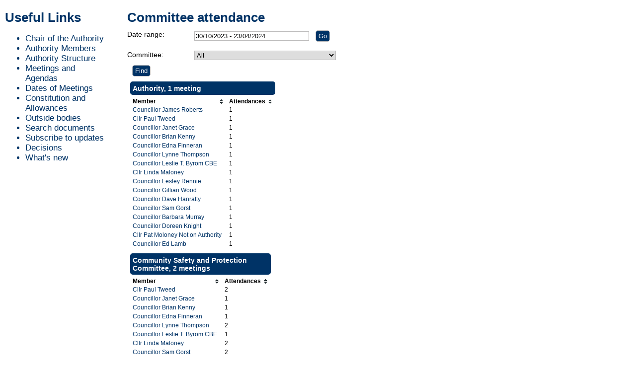

--- FILE ---
content_type: text/html; charset=utf-8
request_url: https://mfra.merseyfire.gov.uk/mgAttendanceSummary.aspx?UID=27&DR=30%2F10%2F2023-23%2F04%2F2024
body_size: 6751
content:
<!DOCTYPE html PUBLIC "-//W3C//DTD XHTML 1.0 Strict//EN" "http://www.w3.org/TR/xhtml1/DTD/xhtml1-strict.dtd">




<html xmlns="http://www.w3.org/1999/xhtml" lang="en" xml:lang="en">
	<head>
	<title>
		Committee attendance - , 30 October 2023 - 23 April 2024 : Merseyside Fire and Rescue
	</title>
	<meta http-equiv='X-UA-Compatible' content='IE=edge, chrome=1' /><meta name="DC.title"  content="Committee attendance - , 30 October 2023 - 23 April 2024"/>
<meta name="DC.description"  content="Summary councillor attendance statistics by committee , 30 October 2023 - 23 April 2024"/>
<meta name="DC.date" scheme="W3CDTF"  content="2026-01-19"/>
<meta name="DC.coverage.temporal"  content="2023-10-30/2024-04-23"/>
<meta name="DC.subject" scheme="eGMS.IPSV"  content="Government, politics and public administration"/>
<meta name="DC.subject" scheme="eGMS.IPSV"  content="Local government"/>
<meta name="DC.subject" scheme="eGMS.IPSV"  content="Decision making"/>

<link type="text/css" href="jquery-ui/css/Smoothness/jquery-ui-1.13.2.custom.min.css" rel="stylesheet" /> 
<link type="text/css" href="jquery-ui/Add-ons/mg.jqueryaddons.css" rel="stylesheet" /> 

	<meta name="verify-v1" content="3KbNOQDN3QyXRNwAd1k2n+82/B9q7LIRA5+gN32v2aE=">
	<meta http-equiv="Content-Type" content="text/html; charset=UTF-8">
	<meta name="vs_defaultClientScript" content="JavaScript">
	<meta http-equiv="X-Frame-Options" content="allow">
	<link href="SiteSpecific/MFRS2010_screen.css" rel="stylesheet" type="text/css" media="Screen">
	<link href="SiteSpecific/MFRS2010_handheld.css" rel="stylesheet" type="text/css" media="handheld">
	<link href="SiteSpecific/default.css" rel="stylesheet" type="text/css" media="screen">
	<link href="SiteSpecific/pascal.css" rel="stylesheet" type="text/css" media="screen">
	<link href="SiteSpecific/orman.css" rel="stylesheet" type="text/css" media="screen">
	<link href="SiteSpecific/nivo-slider.css" rel="stylesheet" type="text/css" media="Screen">
    
    <!-- this order matters! don't change!-->
    <link type="text/css" href="SiteSpecific/jquery-ui-1.css" rel="stylesheet">	
	<!--<script src="SiteSpecific/ga.js" async="" type="text/javascript"></script><script type="text/javascript" src="SiteSpecific/jquery-1.js"></script>
	<script type="text/javascript" src="SiteSpecific/jquery-ui-1.js"></script>-->
    <!-- this order matters! don't change!-->

   <script src="SiteSpecific/jquery.js" type="text/javascript"></script>
    <script src="SiteSpecific/jquery_002.js" type="text/javascript"></script>

    
		
    <style type="text/css">
    .consentainer {
	    z-index: 10000;
	    filter: alpha(opacity=90); /*older IE*/
	    filter:progid:DXImageTransform.Microsoft.Alpha(opacity=90); /* IE */
	    -moz-opacity: .90; /*older Mozilla*/
	    -khtml-opacity: 0.9;   /*older Safari*/
	    opacity: 0.9;   /*supported by current Mozilla, Safari, and Opera*/
	    background-color:#000000;
	    position:fixed; top:0px; left:0px; width:100%; height:100%; color:#FFFFFF; text-align:center; vertical-align:middle;
    }
    </style>


    <script type="text/javascript" src="SiteSpecific/jsapi.js"></script>
    <script type="text/javascript" src="SiteSpecific/addthis_widget.js"></script>

	<script src="SiteSpecific/core067.js" type="text/javascript"></script>
    <script type="text/javascript">
        var _gaq = _gaq || [];
        _gaq.push(['_setAccount', 'UA-31521234-1']);
        _gaq.push(['_trackPageview']);
        (function () {
            var ga = document.createElement('script'); ga.type = 'text/javascript'; ga.async = true;
            ga.src = ('https:' == document.location.protocol ? 'https://ssl' : 'http://www') + '.google-analytics.com/ga.js';
            var s = document.getElementsByTagName('script')[0]; s.parentNode.insertBefore(ga, s);
        })();
    </script>


     <script type="text/javascript">
         $(document).ready(function () {
             $.cookieguard();
             $.cookieguard.cookies.add('ASP.NET_SessionId', 'This cookie is used to track important logical information for the smooth operation of the site', true);
             $.cookieguard.cookies.add('userPrefs1', 'This cookie is used to track important logical information for the smooth operation of the site', true);
             $.cookieguard.cookies.add('userPrefs2', 'This cookie is used to track important logical information for the smooth operation of the site', true);
             $.cookieguard.cookies.add('allowCookies', 'This cookie is used to track important logical information for the smooth operation of the site', true);
             $.cookieguard.cookies.add('Merseyfire', 'X-Mapping-efhdmhoc', '[enter description]', true);
             $.cookieguard.cookies.add('Merseyfire', '.ASPXAUTH', '[This cookie is used to track important logical information for the smooth operation of the site]', true);
             $.cookieguard.cookies.add('Merseyfire', '__utma', '[enter description]', true);
             $.cookieguard.cookies.add('Merseyfire', '__utmc', '[enter description]', true);
             $.cookieguard.cookies.add('Merseyfire', '__utmb', '[enter description]', true);
             $.cookieguard.cookies.add('Merseyfire', '__utmz', '[enter description]', true);
             $.cookieguard.run();
         });
</script>


<style type="text/css">
	.ctl00_ctrl_menu_Menu1_0 { background-color:white;visibility:hidden;display:none;position:absolute;left:0px;top:0px; }
	.ctl00_ctrl_menu_Menu1_1 { text-decoration:none; }
	.ctl00_ctrl_menu_Menu1_2 { width:100%; }
	.ctl00_ctrl_menu_Menu1_3 { color:#003366;font-family:Century Gothic,Verdana,Geneva,sans-serif;font-size:Large;font-weight:bold; }
	.ctl00_ctrl_menu_Menu1_4 { padding:3px 0px 3px 0px; }
	.ctl00_ctrl_menu_Menu1_5 {  }
	.ctl00_ctrl_menu_Menu1_6 { color:White; }
	.ctl00_ctrl_menu_Menu1_7 { background-color:#003366;padding:2px 4px 2px 4px; }
	.ctl00_ctrl_menu_Menu1_8 { background-color:#003366;border-color:White;border-width:1px;border-style:Solid;padding:2px 4px 2px 4px; }
</style>
	<link href="sitespecific/ssMgStyles.css" rel="stylesheet" type="text/css" />
	<link href="sitespecific/ssWordStyles.css" rel="stylesheet" type="text/css" />
	<link href="sitespecific/fire.css" rel="stylesheet" type="text/css" />
</head>

<body id="ctl00_MasterPageBodyTag" style="background-color: #FFFFFF;font-size: 75%;">
<script src="SiteSpecific/WebResource.js" type="text/javascript"></script>

<!-- Keyoti2.SearchEngine.Web, Version=2010.4.1.708, Culture=neutral, PublicKeyToken=58d9fd2e9ec4dc0e-->
<script src="SiteSpecific/WebResource_002.js" type="text/javascript"></script>

<script type="text/javascript">
//<![CDATA[
var theForm = document.forms['aspnetForm'];
if (!theForm) {
    theForm = document.aspnetForm;
}
function __doPostBack(eventTarget, eventArgument) {
    if (!theForm.onsubmit || (theForm.onsubmit() != false)) {
        theForm.__EVENTTARGET.value = eventTarget;
        theForm.__EVENTARGUMENT.value = eventArgument;
        theForm.submit();
    }
}
//]]>
</script>

<div id="maindiv">
	<div id="panel">
		<div id="bodymain">
			<div id="left">
				<div id="modgov">
					<h1>Committee attendance</h1>
				
			
<script type="text/javascript">
	if(window.$ModernGov === undefined)
	{
		Object.defineProperty(window, "$ModernGov", { value: {} });
		Object.defineProperty($ModernGov, "Settings", {value: {} });
		Object.defineProperty($ModernGov, "Translations", {value: {} });
		Object.defineProperty($ModernGov.Settings, "DisableDateTimePickers", { value: false });
Object.defineProperty($ModernGov.Settings, "RequiredLanguage", { value: -1 });

	}
</script>
	<div class="mgContent" >

	<form   action="mgAttendanceSummary.aspx"  method="post" id="mgFormDateSelect">
	<div class="mgHiddenField" >
	<input type="hidden" name="hUserId" value="27" />
	<!--[if IE]>
		<input type="text" style="display: none;" disabled="disabled" size="1" /><![endif]-->
	</div>

	<div class="mgFormRow" >
	<label  for="DateRange"   >Date range&#58;</label>
	<input type="text" class=" mgDateRangeField"  id="DateRange" name="DateRange" size="27" value="30&#47;10&#47;2023&#32;-&#32;23&#47;04&#47;2024" title="Date range" />
		<input  class="mgGoButton"  type="submit" name="Submit" value="Go" />
</div>
	<div class="mgFormRow" >	
	<label for="CommitteeId">Committee&#58;</label>
	<select class=" " id="CommitteeId" name="CommitteeId" title="Select committee">

		<option  value="-1" >Select a committee</option>

		<option value="0"  selected="selected">All</option>
					<option value="139" >Appeals Committee</option>
					<option value="138" >Appointments Committee</option>
					<option value="273" >Audit Committee</option>
					<option value="142" >Authority</option>
					<option value="124" >Community Safety and Protection Committee</option>
					<option value="301" >Fire Proud</option>
					<option value="294" >Joint Fire &#38; Police Collaboration Committee</option>
					<option value="140" >Member Development &#38; Engagement Group</option>
					<option value="254" >Pensions Board</option>
					<option value="126" >Policy and Resources Committee</option>
					<option value="274" >Scrutiny Committee</option>
					<option value="271" >Urgency Committee</option>
	</select>
</div> <!--b900 -->
	<div class="mgFormRow" ><input  class="mgSubmitButton"  type="submit" name="Submit" value="Find" id="mgSubmit"/></div>
	</form>

		
			<table class="mgStatsTable tablesorter"  summary="Table of attendances for committees">
			<caption  class="mgSectionTitle" >Authority, 1 meeting </caption>
			<thead>
			<tr>
				<th abbr="Member" scope="col">Member</th>
				<th abbr="Attendances" scope="col">Attendances</th>				
			</tr>			
            </thead><tbody>		
				<tr  class="mgTableOddRow" >
				<td><a  href="mgAttendance.aspx?UID=162&amp;DR=30%2f10%2f2023%20-%2023%2f04%2f2024"  title="Link&#32;to&#32;attendance&#32;statistics&#32;for&#32;Councillor&#32;James&#32;Roberts">Councillor James Roberts</a></td>
				<td  class="mgCentredText"  >1</td>
				</tr>
				<tr  class="mgTableEvenRow" >
				<td><a  href="mgAttendance.aspx?UID=193&amp;DR=30%2f10%2f2023%20-%2023%2f04%2f2024"  title="Link&#32;to&#32;attendance&#32;statistics&#32;for&#32;Cllr&#32;Paul&#32;Tweed">Cllr Paul Tweed</a></td>
				<td  class="mgCentredText"  >1</td>
				</tr>
				<tr  class="mgTableOddRow" >
				<td><a  href="mgAttendance.aspx?UID=224&amp;DR=30%2f10%2f2023%20-%2023%2f04%2f2024"  title="Link&#32;to&#32;attendance&#32;statistics&#32;for&#32;Councillor&#32;Janet&#32;Grace">Councillor Janet Grace</a></td>
				<td  class="mgCentredText"  >1</td>
				</tr>
				<tr  class="mgTableEvenRow" >
				<td><a  href="mgAttendance.aspx?UID=225&amp;DR=30%2f10%2f2023%20-%2023%2f04%2f2024"  title="Link&#32;to&#32;attendance&#32;statistics&#32;for&#32;Councillor&#32;Brian&#32;Kenny">Councillor Brian Kenny</a></td>
				<td  class="mgCentredText"  >1</td>
				</tr>
				<tr  class="mgTableOddRow" >
				<td><a  href="mgAttendance.aspx?UID=262&amp;DR=30%2f10%2f2023%20-%2023%2f04%2f2024"  title="Link&#32;to&#32;attendance&#32;statistics&#32;for&#32;Councillor&#32;Edna&#32;Finneran">Councillor Edna Finneran</a></td>
				<td  class="mgCentredText"  >1</td>
				</tr>
				<tr  class="mgTableEvenRow" >
				<td><a  href="mgAttendance.aspx?UID=268&amp;DR=30%2f10%2f2023%20-%2023%2f04%2f2024"  title="Link&#32;to&#32;attendance&#32;statistics&#32;for&#32;Councillor&#32;Lynne&#32;Thompson">Councillor Lynne Thompson</a></td>
				<td  class="mgCentredText"  >1</td>
				</tr>
				<tr  class="mgTableOddRow" >
				<td><a  href="mgAttendance.aspx?UID=27&amp;DR=30%2f10%2f2023%20-%2023%2f04%2f2024"  title="Link&#32;to&#32;attendance&#32;statistics&#32;for&#32;Councillor&#32;Leslie&#32;T.&#32;Byrom&#32;CBE">Councillor Leslie T. Byrom CBE</a></td>
				<td  class="mgCentredText"  >1</td>
				</tr>
				<tr  class="mgTableEvenRow" >
				<td><a  href="mgAttendance.aspx?UID=30&amp;DR=30%2f10%2f2023%20-%2023%2f04%2f2024"  title="Link&#32;to&#32;attendance&#32;statistics&#32;for&#32;Cllr&#32;Linda&#32;Maloney">Cllr Linda Maloney</a></td>
				<td  class="mgCentredText"  >1</td>
				</tr>
				<tr  class="mgTableOddRow" >
				<td><a  href="mgAttendance.aspx?UID=32&amp;DR=30%2f10%2f2023%20-%2023%2f04%2f2024"  title="Link&#32;to&#32;attendance&#32;statistics&#32;for&#32;Councillor&#32;Lesley&#32;Rennie">Councillor Lesley Rennie</a></td>
				<td  class="mgCentredText"  >1</td>
				</tr>
				<tr  class="mgTableEvenRow" >
				<td><a  href="mgAttendance.aspx?UID=330&amp;DR=30%2f10%2f2023%20-%2023%2f04%2f2024"  title="Link&#32;to&#32;attendance&#32;statistics&#32;for&#32;Councillor&#32;Gillian&#32;Wood">Councillor Gillian Wood</a></td>
				<td  class="mgCentredText"  >1</td>
				</tr>
				<tr  class="mgTableOddRow" >
				<td><a  href="mgAttendance.aspx?UID=353&amp;DR=30%2f10%2f2023%20-%2023%2f04%2f2024"  title="Link&#32;to&#32;attendance&#32;statistics&#32;for&#32;Councillor&#32;Dave&#32;Hanratty">Councillor Dave Hanratty</a></td>
				<td  class="mgCentredText"  >1</td>
				</tr>
				<tr  class="mgTableEvenRow" >
				<td><a  href="mgAttendance.aspx?UID=368&amp;DR=30%2f10%2f2023%20-%2023%2f04%2f2024"  title="Link&#32;to&#32;attendance&#32;statistics&#32;for&#32;Councillor&#32;Sam&#32;Gorst">Councillor Sam Gorst</a></td>
				<td  class="mgCentredText"  >1</td>
				</tr>
				<tr  class="mgTableOddRow" >
				<td><a  href="mgAttendance.aspx?UID=370&amp;DR=30%2f10%2f2023%20-%2023%2f04%2f2024"  title="Link&#32;to&#32;attendance&#32;statistics&#32;for&#32;Councillor&#32;Barbara&#32;Murray">Councillor Barbara Murray</a></td>
				<td  class="mgCentredText"  >1</td>
				</tr>
				<tr  class="mgTableEvenRow" >
				<td><a  href="mgAttendance.aspx?UID=371&amp;DR=30%2f10%2f2023%20-%2023%2f04%2f2024"  title="Link&#32;to&#32;attendance&#32;statistics&#32;for&#32;Councillor&#32;Doreen&#32;Knight">Councillor Doreen Knight</a></td>
				<td  class="mgCentredText"  >1</td>
				</tr>
				<tr  class="mgTableOddRow" >
				<td><a  href="mgAttendance.aspx?UID=372&amp;DR=30%2f10%2f2023%20-%2023%2f04%2f2024"  title="Link&#32;to&#32;attendance&#32;statistics&#32;for&#32;Cllr&#32;Pat&#32;Moloney&#32;Not&#32;on&#32;&#32;Authority">Cllr Pat Moloney Not on  Authority</a></td>
				<td  class="mgCentredText"  >1</td>
				</tr>
				<tr  class="mgTableEvenRow" >
				<td><a  href="mgAttendance.aspx?UID=375&amp;DR=30%2f10%2f2023%20-%2023%2f04%2f2024"  title="Link&#32;to&#32;attendance&#32;statistics&#32;for&#32;Councillor&#32;Ed&#32;Lamb">Councillor Ed Lamb</a></td>
				<td  class="mgCentredText"  >1</td>
				</tr>
			</tbody></table>
	
			<table class="mgStatsTable tablesorter"  summary="Table of attendances for committees">
			<caption  class="mgSectionTitle" >Community Safety and Protection Committee, 2 meetings </caption>
			<thead>
			<tr>
				<th abbr="Member" scope="col">Member</th>
				<th abbr="Attendances" scope="col">Attendances</th>				
			</tr>			
            </thead><tbody>		
				<tr  class="mgTableOddRow" >
				<td><a  href="mgAttendance.aspx?UID=193&amp;DR=30%2f10%2f2023%20-%2023%2f04%2f2024"  title="Link&#32;to&#32;attendance&#32;statistics&#32;for&#32;Cllr&#32;Paul&#32;Tweed">Cllr Paul Tweed</a></td>
				<td  class="mgCentredText"  >2</td>
				</tr>
				<tr  class="mgTableEvenRow" >
				<td><a  href="mgAttendance.aspx?UID=224&amp;DR=30%2f10%2f2023%20-%2023%2f04%2f2024"  title="Link&#32;to&#32;attendance&#32;statistics&#32;for&#32;Councillor&#32;Janet&#32;Grace">Councillor Janet Grace</a></td>
				<td  class="mgCentredText"  >1</td>
				</tr>
				<tr  class="mgTableOddRow" >
				<td><a  href="mgAttendance.aspx?UID=225&amp;DR=30%2f10%2f2023%20-%2023%2f04%2f2024"  title="Link&#32;to&#32;attendance&#32;statistics&#32;for&#32;Councillor&#32;Brian&#32;Kenny">Councillor Brian Kenny</a></td>
				<td  class="mgCentredText"  >1</td>
				</tr>
				<tr  class="mgTableEvenRow" >
				<td><a  href="mgAttendance.aspx?UID=262&amp;DR=30%2f10%2f2023%20-%2023%2f04%2f2024"  title="Link&#32;to&#32;attendance&#32;statistics&#32;for&#32;Councillor&#32;Edna&#32;Finneran">Councillor Edna Finneran</a></td>
				<td  class="mgCentredText"  >1</td>
				</tr>
				<tr  class="mgTableOddRow" >
				<td><a  href="mgAttendance.aspx?UID=268&amp;DR=30%2f10%2f2023%20-%2023%2f04%2f2024"  title="Link&#32;to&#32;attendance&#32;statistics&#32;for&#32;Councillor&#32;Lynne&#32;Thompson">Councillor Lynne Thompson</a></td>
				<td  class="mgCentredText"  >2</td>
				</tr>
				<tr  class="mgTableEvenRow" >
				<td><a  href="mgAttendance.aspx?UID=27&amp;DR=30%2f10%2f2023%20-%2023%2f04%2f2024"  title="Link&#32;to&#32;attendance&#32;statistics&#32;for&#32;Councillor&#32;Leslie&#32;T.&#32;Byrom&#32;CBE">Councillor Leslie T. Byrom CBE</a></td>
				<td  class="mgCentredText"  >1</td>
				</tr>
				<tr  class="mgTableOddRow" >
				<td><a  href="mgAttendance.aspx?UID=30&amp;DR=30%2f10%2f2023%20-%2023%2f04%2f2024"  title="Link&#32;to&#32;attendance&#32;statistics&#32;for&#32;Cllr&#32;Linda&#32;Maloney">Cllr Linda Maloney</a></td>
				<td  class="mgCentredText"  >2</td>
				</tr>
				<tr  class="mgTableEvenRow" >
				<td><a  href="mgAttendance.aspx?UID=368&amp;DR=30%2f10%2f2023%20-%2023%2f04%2f2024"  title="Link&#32;to&#32;attendance&#32;statistics&#32;for&#32;Councillor&#32;Sam&#32;Gorst">Councillor Sam Gorst</a></td>
				<td  class="mgCentredText"  >2</td>
				</tr>
				<tr  class="mgTableOddRow" >
				<td><a  href="mgAttendance.aspx?UID=371&amp;DR=30%2f10%2f2023%20-%2023%2f04%2f2024"  title="Link&#32;to&#32;attendance&#32;statistics&#32;for&#32;Councillor&#32;Doreen&#32;Knight">Councillor Doreen Knight</a></td>
				<td  class="mgCentredText"  >1</td>
				</tr>
				<tr  class="mgTableEvenRow" >
				<td><a  href="mgAttendance.aspx?UID=375&amp;DR=30%2f10%2f2023%20-%2023%2f04%2f2024"  title="Link&#32;to&#32;attendance&#32;statistics&#32;for&#32;Councillor&#32;Ed&#32;Lamb">Councillor Ed Lamb</a></td>
				<td  class="mgCentredText"  >1</td>
				</tr>
			</tbody></table>
	
			<table class="mgStatsTable tablesorter"  summary="Table of attendances for committees">
			<caption  class="mgSectionTitle" >Policy and Resources Committee, 2 meetings </caption>
			<thead>
			<tr>
				<th abbr="Member" scope="col">Member</th>
				<th abbr="Attendances" scope="col">Attendances</th>				
			</tr>			
            </thead><tbody>		
				<tr  class="mgTableOddRow" >
				<td><a  href="mgAttendance.aspx?UID=162&amp;DR=30%2f10%2f2023%20-%2023%2f04%2f2024"  title="Link&#32;to&#32;attendance&#32;statistics&#32;for&#32;Councillor&#32;James&#32;Roberts">Councillor James Roberts</a></td>
				<td  class="mgCentredText"  >2</td>
				</tr>
				<tr  class="mgTableEvenRow" >
				<td><a  href="mgAttendance.aspx?UID=262&amp;DR=30%2f10%2f2023%20-%2023%2f04%2f2024"  title="Link&#32;to&#32;attendance&#32;statistics&#32;for&#32;Councillor&#32;Edna&#32;Finneran">Councillor Edna Finneran</a></td>
				<td  class="mgCentredText"  >1</td>
				</tr>
				<tr  class="mgTableOddRow" >
				<td><a  href="mgAttendance.aspx?UID=27&amp;DR=30%2f10%2f2023%20-%2023%2f04%2f2024"  title="Link&#32;to&#32;attendance&#32;statistics&#32;for&#32;Councillor&#32;Leslie&#32;T.&#32;Byrom&#32;CBE">Councillor Leslie T. Byrom CBE</a></td>
				<td  class="mgCentredText"  >2</td>
				</tr>
				<tr  class="mgTableEvenRow" >
				<td><a  href="mgAttendance.aspx?UID=32&amp;DR=30%2f10%2f2023%20-%2023%2f04%2f2024"  title="Link&#32;to&#32;attendance&#32;statistics&#32;for&#32;Councillor&#32;Lesley&#32;Rennie">Councillor Lesley Rennie</a></td>
				<td  class="mgCentredText"  >2</td>
				</tr>
				<tr  class="mgTableOddRow" >
				<td><a  href="mgAttendance.aspx?UID=330&amp;DR=30%2f10%2f2023%20-%2023%2f04%2f2024"  title="Link&#32;to&#32;attendance&#32;statistics&#32;for&#32;Councillor&#32;Gillian&#32;Wood">Councillor Gillian Wood</a></td>
				<td  class="mgCentredText"  >1</td>
				</tr>
				<tr  class="mgTableEvenRow" >
				<td><a  href="mgAttendance.aspx?UID=353&amp;DR=30%2f10%2f2023%20-%2023%2f04%2f2024"  title="Link&#32;to&#32;attendance&#32;statistics&#32;for&#32;Councillor&#32;Dave&#32;Hanratty">Councillor Dave Hanratty</a></td>
				<td  class="mgCentredText"  >2</td>
				</tr>
				<tr  class="mgTableOddRow" >
				<td><a  href="mgAttendance.aspx?UID=370&amp;DR=30%2f10%2f2023%20-%2023%2f04%2f2024"  title="Link&#32;to&#32;attendance&#32;statistics&#32;for&#32;Councillor&#32;Barbara&#32;Murray">Councillor Barbara Murray</a></td>
				<td  class="mgCentredText"  >2</td>
				</tr>
				<tr  class="mgTableEvenRow" >
				<td><a  href="mgAttendance.aspx?UID=372&amp;DR=30%2f10%2f2023%20-%2023%2f04%2f2024"  title="Link&#32;to&#32;attendance&#32;statistics&#32;for&#32;Cllr&#32;Pat&#32;Moloney&#32;Not&#32;on&#32;&#32;Authority">Cllr Pat Moloney Not on  Authority</a></td>
				<td  class="mgCentredText"  >2</td>
				</tr>
				<tr  class="mgTableOddRow" >
				<td><a  href="mgAttendance.aspx?UID=373&amp;DR=30%2f10%2f2023%20-%2023%2f04%2f2024"  title="Link&#32;to&#32;attendance&#32;statistics&#32;for&#32;Cllr&#32;Terry&#32;Byron">Cllr Terry Byron</a></td>
				<td  class="mgCentredText"  >2</td>
				</tr>
				<tr  class="mgTableEvenRow" >
				<td><a  href="mgAttendance.aspx?UID=374&amp;DR=30%2f10%2f2023%20-%2023%2f04%2f2024"  title="Link&#32;to&#32;attendance&#32;statistics&#32;for&#32;Cllr&#32;Sue&#32;Murphy">Cllr Sue Murphy</a></td>
				<td  class="mgCentredText"  >0</td>
				</tr>
			</tbody></table>
<div class="mgHelpLine" >	
	</div>	

</div>
<div class="mgFooter" >		

	<p>&nbsp;</p>

<input type="hidden" value="false" id="hidIsExtLinkNewWindow" name="hidIsExtLinkNewWindow"><!--#79852 remove trailing slash-->


    <script src="edit-doc-activex.js" type="text/javascript"></script>

    <script type="text/javascript" src="jquery-ui/js/jquery-3.5.1.min.js"></script>
    <script type="text/javascript" src="jquery-ui/js/jquery-ui-1.13.2.min.js"></script>

    <script type="text/javascript">
	var mgJQuery = jQuery.noConflict(true);
        var thisFormValidator;
    </script>

    <script type="text/javascript" src="jquery-ui/json/json2.js"></script>
    <script type="text/javascript" src="jquery-ui/Add-ons/mg.jqueryaddons.min.js"></script>
    <script type="text/javascript" src="mgAjaxScripts.js"></script> 
    
	    <script type="text/javascript" src="mgGraphScripts.js"></script> 
          
    <script type="text/javascript">
        function CommonAjaxInit()
        {
            Common_DocumentReady(false, 0);	// FB16622 - Default changed from Mark T's original to 0 thereby disabling it if no value set.
        }

        mgJQuery(document).ready(CommonAjaxInit);

        //FB39842 RBFRS Website - Modern.Gov Councillors Page. JK
        mgJQuery(window).on('load', function ()
        {
            Common_WindowLoad();
        });

    </script>  
</div>



				</div>
			</div>
			<div id="right">
				<h1>Useful Links</h1>
				<h2>
				<ul>
					<li><a href="mgUserInfo.aspx?bcr=1&amp;UID=27" title="Link to Chair of Authority">Chair of the Authority</a></li>
					<li><a href="mgMemberIndex.aspx?bcr=1" title="Authority Members">Authority Members</a></li>
					<li><a href="mgListCommittees.aspx?bcr=1" title="Link to Authority Structure">Authority Structure</a></li>
					<li><a href="ieDocHome.aspx?bcr=1" title="Link to Meetings and Agendas">Meetings and Agendas</a></li>
					<li><a href="mgCalendarMonthView.aspx?GL=1&amp;bcr=1" title="Link to Dates of Meetings">Dates of Meetings</a></li>
					<li><a href="ecCatDisplay.aspx?bcr=1&amp;sch=doc" title="Link to Constitution and Allowances">Constitution and Allowances</a></li>
					<li><a href="mgListOutsideBodies.aspx?bcr=1" title="Link to Outside Bodies">Outside bodies</a></li>
					<li><a href="ieDocSearch.aspx?bcr=1" title="Link to free text search">Search documents</a></li>
					<li><a href="mgRegisterKeywordInterest.aspx?bcr=1" title="Link to Subscribe to Updates">Subscribe to updates</a></li>
					<li><a href="mgDelegatedDecisions.aspx?bcr=1" title="Link to register of decisions">Decisions</a></li>
					<li><a href="mgWhatsNew.aspx?bcr=1" title="Link to what's new">What's new</a></li>


				</ul>
				</h2>
			</div>
		</div>
	</div>
</div>
<script type="text/javascript">
//<![CDATA[
var ctl00_ctrl_menu_Menu1_Data = new Object();
ctl00_ctrl_menu_Menu1_Data.disappearAfter = 500;
ctl00_ctrl_menu_Menu1_Data.horizontalOffset = 3;
ctl00_ctrl_menu_Menu1_Data.verticalOffset = -2;
//]]>
</script>
	
<script type="text/javascript">
var serviceUrl = "//api.reciteme.com/asset/js?key=";
var serviceKey = "27c3b302d1291b3681b91bc7259254b2f32fe920";
// Let's enable Google Analytics tracking
var options = {
    FrameUpdater: {
        enabled: true
    },
    Tracker: {
        Ga: {
	    enabled: true
	}
    },
    Gui: {Notification: {suppress: true}}
}; 
var autoLoad = false;
var enableFragment = "#reciteEnable";

var loaded=[],frag=!1;window.location.hash===enableFragment&&(frag=!0);function loadScript(c,b){var a=document.createElement("script");a.type="text/javascript";a.readyState?a.onreadystatechange=function(){if("loaded"==a.readyState||"complete"==a.readyState)a.onreadystatechange=null,void 0!=b&&b()}:void 0!=b&&(a.onload=function(){b()});a.src=c;document.getElementsByTagName("head")[0].appendChild(a)}function _rc(c){c+="=";for(var b=document.cookie.split(";"),a=0;a<b.length;a++){for(var d=b[a];" "==d.charAt(0);)d=d.substring(1,d.length);if(0==d.indexOf(c))return d.substring(c.length,d.length)}return null}function loadService(c){for(var b=serviceUrl+serviceKey,a=0;a<loaded.length;a++)if(loaded[a]==b)return;loaded.push(b);loadScript(serviceUrl+serviceKey,function(){"function"===typeof _reciteLoaded&&_reciteLoaded();"function"==typeof c&&c();Recite.load(options);Recite.Event.subscribe("Recite:load",function(){Recite.enable()})})}"true"==_rc("Recite.Persist")&&loadService();(autoLoad&&"false"!=_rc("Recite.Persist")||frag)&&loadService();
document.addEventListener("DOMContentLoaded",function(e){var b=!1;if(window.top==window.self){var c={data:"recite_frame_enabler"};b=!0}else c={data:"recite_frame_parent_communicator"};window.top.postMessage(JSON.stringify(c),"*");window.addEventListener("message",function(a){var d=JSON.parse(a.data);"undefined"!=typeof a.source&&(b&&"recite_frame_parent_communicator"==d.data?"undefined"!=typeof Recite&&null!=a.source&&a.source.postMessage(JSON.stringify(c),"*"):b||"recite_frame_enabler"!=d.data|| loadService())})});
jQuery("#myButton").click(function(i,e){
    loadService();
    return false;
});

</script>
</body>
</html>

--- FILE ---
content_type: text/css
request_url: https://mfra.merseyfire.gov.uk/SiteSpecific/MFRS2010_screen.css
body_size: 5725
content:
@charset "utf-8";
/* CSS Document */

body {
	margin: 0px;
	padding: 0px;
	background: #FFF;
	font-family: Verdana, Geneva, sans-serif;
	font-size: 75%; /*comment this line out when using code behind and cookies to allow dynamic text scaling*/
}

.h1, h1, .h2, h2, .h3, h3, .h4, h4, .h5, h5 { font-family: "Century Gothic", Verdana, Geneva, sans-serif; color:#036; margin:0px; padding:0px; }
.h1, h1 { font-size: 2.2em; }
.h2, h2 { font-size: 2.0em; }
.h3, h3 { font-size: 1.8em; }
.h4, h4 { font-size: 1.6em; }
.h5, h5 { font-size: 1.4em; }

#footer .hide, .hide { width:0px; height:0px; position:relative; left:-999em;  }

/**/
a:link { text-decoration:none; color:#036; cursor: pointer; }
a:visited { text-decoration:none; color:#036; cursor: pointer; }
a:hover, a:focus { text-decoration:underline; color:#036; cursor: pointer; }
a:active { text-decoration:none; color:#036; cursor: pointer; }

/*
#masthead {
	background: #036;
	height: 149px;
	min-width: 1000px;
	color: #fff;
	z-index: 1000;
	clear: right;
    }
#masthead a:link { text-decoration:none; color:#fff; background:#036; padding: 0px; margin: 0px; }
#masthead a:visited { text-decoration:none; color:#fff; background:#036; padding: 0px; margin: 0px; }
#masthead a:hover, #masthead a:focus { text-decoration:none; color:#036; background:#fff; padding: 0px; margin: 0px; }
#masthead a:active { text-decoration:none; color:#fff; background:#036; padding: 0px; margin: 0px; }

.searchText {
    width: 175px;
    height: 18px;
    background: #FFF url(images/search-box.jpg) repeat-x;
    border: 0px solid #fff;
    margin: 0px;
    /*padding: 0px;
    }
.searchButton {
    width: 25px;
    height: 20px;
    background: #FFF url(images/search.jpg);
    border: 0px solid #fff;
    cursor: pointer;
    }

.noPadMarg {display:block; padding: 0px; margin: 0px;}

#navigation {
	min-width: 1000px;
	display: block;
	position: relative;
	top: -13px;
	margin: 0px;
	z-index: 999;
	background: transparent;
	clear: both;
    }

#headerRight {
    height: 90%;
    float: right;
    position: relative;
    margin-top: 10px;
    margin-right: 10px;
    text-align: right;
    }*/
    
#masthead {
	background: #036; /*#036*/
	height: 200px;
	min-width: 1000px;
	color: #fff;
	z-index: 1000;
	clear: right;
    }
#masthead #headerRight a:link { text-decoration:none; color:#fff; background:#036; padding: 0px; margin: 0px; }
#masthead #headerRight a:visited { text-decoration:none; color:#fff; background:#036; padding: 0px; margin: 0px; }
#masthead #headerRight a:hover, #masthead headerRight a:focus { text-decoration:none; color:#036; background:#fff; padding: 0px; margin: 0px; }
#masthead #headerRight a:active { text-decoration:none; color:#fff; background:#036; padding: 0px; margin: 0px; }

#masthead #banner { width:750px; height:200px; display:block; position:relative; overflow:hidden; }

#headerRight {
    height: 90%;
    width: 24%; /*230px;*/
    float: right;
    position: relative;
    margin-top: 10px;
    margin-right: 10px;
    text-align: right;
    }

#brand {
    background: #036;
    width: 100%;
    height: 65px;
    display: block;
    float: right;
    clear: left;
    margin-bottom: 15px; /*2.3em;*/
    }
#brand a:link img {background: url(mfrs_logo.png) right top no-repeat; border: 1px solid #036;}
#brand a:visited img {background: url(mfrs_logo.png) right top no-repeat; border: 1px solid #036;}
#brand a:hover img, #brand a:focus img {background: url(mfrs_logo.png) right top no-repeat #036; border: 1px dashed #FFF;}
#brand a:active img {background: url(mfrs_logo.png) right top no-repeat; border: 1px solid #036;}

/*BANNER*/
.theme-default #slider {
    margin:0px auto 0 auto;
    width:750px; /* Make sure your images are the same size */
    height:200px; /* Make sure your images are the same size */
    z-index:1001;
}
.theme-pascal.slider-wrapper,
.theme-orman.slider-wrapper {
    margin-top:0px;
}

/*====================*/
/*=== Other Styles ===*/
/*====================*/

.clear {
	clear:both;
}
/*BANNER*/

.searchText {
    width: 80%; /*width: 175px;*/
    height: 18px;
    background: #FFF url(search-box.gif) repeat-x;
    border: 0px solid #fff;
    margin: 0px;
    /*padding: 0px;*/
    }
.searchButton {
    width: 25px;
    height: 20px;
    background: #FFF url(search.jpg);
    border: 0px solid #fff;
    cursor: pointer;
    }

.noPadMarg {display:block; padding: 0px; margin: 0px;}

#navigation {
	min-width: 1000px;
	display: block;
	position: relative;
	top: -19px;/**/
	margin: 0px;
	z-index: 999;/**/
	background: transparent;
	clear: both;
    }
/*    
#fdse_Terms {
    background: #fff url("../build/search-box.gif") no-repeat left top;
    margin: 0px;
    margin-right:-5px;
    padding: 0px;
    padding-left: 3px;
    border: 0px;
    height: 20px;
    right: 0px;
    _top: 5px;
    position: relative;
    }
*/

.col1, .col2, .col3, .col4, .col5 {float:left; clear:none; display:inline-block; margin-left: 0%; margin-right:1%;}
.col1 {width:18%;}
.col2 {width:38%;}
.col3 {width:58%;}
.col4 {width:79%;}
.col5 {width:99%;}

/*MENU*/
#navigation a:link {cursor: pointer;}
.ctl00_ctrl_menu_Menu1_8 a:link { color:#FFFFFF; background:transparent; text-decoration:none; padding: 0px 0px; margin: 0px; display: block; }
.ctl00_ctrl_menu_Menu1_8 a:visited { color:#FFFFFF; background:#003366; text-decoration:none; padding: 0px 0px; margin: 0px; display: block; }
.ctl00_ctrl_menu_Menu1_8 a:hover { color:#003366; background:#FFFFFF; text-decoration:none; padding: 0px 0px; margin: 0px; display: block; }
.ctl00_ctrl_menu_Menu1_8 a:active { color:#FFFFFF; background:#003366; text-decoration:none; padding: 0px 0px; margin: 0px; display: block; }
.adjustedZIndex {z-index: 1;}

/*
.nav-static-hover { font-family: "Century Gothic", Verdana, Geneva, sans-serif; font-weight: bold; font-size: 1.2em; text-align: center; text-transform: uppercase; }
.nav-static-link { font-family: Verdana, Geneva, sans-serif; font-weight: normal; font-size:1em; text-align:left; text-transform:capitalize; }


.level1 { font-family: "Century Gothic", Verdana, Geneva, sans-serif; font-weight: bold; font-size: 1.2em; text-align: center; text-transform: uppercase; background: transparent; color: #003366; }

.level2 { font-family: Verdana, Geneva, sans-serif; font-weight: normal; font-size:1em; text-align:left; text-transform:capitalize; color:#ffffff; background-color:#003366; }
.level3 { font-family: Verdana, Geneva, sans-serif; font-weight: normal; font-size:1em; text-align:left; text-transform:capitalize; color:#ffffff; background-color:#003366; display:block; position:relative; }
.level4 { font-family: Verdana, Geneva, sans-serif; font-weight: normal; font-size:1em; text-align:left; text-transform:capitalize; color:#ffffff; background-color:#003366; display:block; position:relative; }
.level5 { font-family: Verdana, Geneva, sans-serif; font-weight: normal; font-size:1em; text-align:left; text-transform:capitalize; color:#ffffff; background-color:#003366; display:block; position:relative; }
*/


/*#nav a { display: block; width: 8em; background: transparent; color: #036; text-decoration: none; }*/

#nav li a:link { display: block; width: auto; background: transparent; color: #036; text-decoration: none; text-align:center; vertical-align:top; } /*first level*/
#nav li a:visited { display: block; width: auto; background: transparent; color: #036; text-decoration: none; text-align:center; vertical-align:top; } /*first level*/
#nav li a:hover, #nav li a:focus { display: block; width: auto; background: #036; color: #fff; text-decoration: none; text-align:center; vertical-align:top; } /*first level*/
#nav li a:active { display: block; width: auto; background: transparent; color: #036; text-decoration: none; text-align:center; vertical-align:top; } /*first level*/

#nav li ul li a:link { display: block; width: auto; background: #036; color: #fff; text-decoration: none; text-align:left; text-transform:capitalize; font-size: 0.80em; font-family: Verdana, Geneva, sans-serif; font-weight: normal; border: 1px solid #036; padding: 5px; } /*second level*/
#nav li ul li a:visited { display: block; width: auto; background: #036; color: #fff; text-decoration: none; text-align:left; text-transform:capitalize; font-size: 0.80em; font-family: Verdana, Geneva, sans-serif; font-weight: normal; border: 1px solid #036; padding: 5px; } /*second level*/
#nav li ul li a:hover, #nav li ul li a:focus { display: block; width: auto; background: #fff; color: #036; text-decoration: none; text-align:left; text-transform:capitalize; font-size: 0.80em; font-family: Verdana, Geneva, sans-serif; font-weight: normal; border: 1px solid #036; padding: 5px; } /*second level*/
#nav li ul li a:active { display: block; width: auto; background: #036; color: #fff; text-decoration: none; text-align:left; text-transform:capitalize; font-size: 0.80em; font-family: Verdana, Geneva, sans-serif; font-weight: normal; border: 1px solid #036; padding: 5px; } /*second level*/

#nav li ul ul li a:link { display: block; width: auto; background: #036; color: #fff; text-decoration: none; text-align:left; text-transform:capitalize; font-size: 0.80em; font-family: Verdana, Geneva, sans-serif; font-weight: normal; border: 1px solid #036; padding: 5px; } /*third level*/
#nav li ul ul li a:visited { display: block; width: auto; background: #036; color: #fff; text-decoration: none; text-align:left; text-transform:capitalize; font-size: 0.80em; font-family: Verdana, Geneva, sans-serif; font-weight: normal; border: 1px solid #036; padding: 5px; } /*third level*/
#nav li ul ul li a:hover, #nav li ul ul li a:focus { display: block; width: auto; background: #fff; color: #036; text-decoration: none; text-align:left; text-transform:capitalize; font-size: 0.80em; font-family: Verdana, Geneva, sans-serif; font-weight: normal; border: 1px solid #036; padding: 5px; } /*third level*/
#nav li ul ul li a:active { display: block; width: auto; background: #036; color: #fff; text-decoration: none; text-align:left; text-transform:capitalize; font-size: 0.80em; font-family: Verdana, Geneva, sans-serif; font-weight: normal; border: 1px solid #036; padding: 5px; } /*third level*/


#nav, #nav ul { /* all lists */
	padding: 0;
	margin: 0;
	list-style: none;
	line-height: 1;
}

#nav li { /* all list items */
	float: left;
	width: 8em; /*10em width needed or else Opera goes nuts */
}

#nav li ul { /* second-level lists */
	position: absolute;
	width: 10em;
	left: -999em; /* using left instead of display to hide menus because display: none isn't read by screen readers */
}

#nav li ul ul { /* third-and-above-level lists */
	margin: -1.65em 0 0 8em;
}

#nav li:hover ul ul, #nav li:hover ul ul ul, #nav li.sfhover ul ul, #nav li.sfhover ul ul ul {
	left: -999em;
}

#nav li:hover ul, #nav li li:hover ul, #nav li li li:hover ul, #nav li.sfhover ul, #nav li li.sfhover ul, #nav li li li.sfhover ul { /* lists nested under hovered list items */
	left: auto;
}
/*MENU*/


#MissionStatement {
	min-width: 750px;
	width: 100%;
	height: 3em;
	position: relative;
	display: block;
	clear: left;
	top: 10px;
}

.rss {
	clear: left;
	padding-top: 10px;
	text-decoration: none;
}

#min-width {
    min-width: 950px;
    height: auto;
    margin: 0px;
    padding: 0px;
    overflow: visible;
}

/*MERSEYFIRE NEWS*/
#MerseyfireNews {
	min-width: 750px;/**/
	width: auto;
	margin-top: 20px;
	border-top: 1px dotted #999;
	clear: left;
	display: block;
	overflow: hidden;
	}

.NewsItem {
	width: 167px;
	/*min-height: 300px;*/
	margin-right: 20px;
	margin-top: 1em;
	padding: 0px;
	float: left;
	text-decoration: none;
	position: relative;
	overflow: hidden;
	}
.NewsCropper {
	width: 167px;
	height: 167px;
	display: block;
	clear: right;
	overflow: hidden;
	}
.NewsItem a img {
	width: 167px;
	height: 167px;
	/*position: relative;*/
	display: block;
	/*top: 1em;*/
	overflow: hidden;
	z-index: 0;
	}
.newsItem p {
    display: block;
    background: #fff;
    z-index: 999;
    }

.NewsItem a:link h3 { font-size:1.5em; height:76px; display:inline; position:relative; top:-3.6em; color:#fff; background:#036; text-transform:capitalize; text-decoration:none; z-index:10; padding: 0px 3px; }
.NewsItem a:visited h3 { font-size:1.5em; height:76px; display:inline; position:relative; top:-3.6em; color:#fff; background:#036; text-transform:capitalize; text-decoration:none; z-index:10; padding: 0px 3px; }
.NewsItem a:hover h3, .NewsItem a:focus h3 { font-size:1.5em; height:76px; display:inline; position:relative; top:-3.6em; color:#036; background:#fff; text-transform:capitalize; text-decoration:none; z-index:10; padding: 0px 3px; }
.NewsItem a:active h3 { font-size:1.5em; height:76px; display:inline; position:relative; top:-3.6em; color:#fff; background:#036; text-transform:capitalize; text-decoration:none; z-index:10; padding: 0px 3px; }
/*MERSEYFIRE NEWS*/


/*WHAT THE PAPERS SAY*/
#WhatThePapersSay {
	width: 37.8%;
	/*min-width: 390px;*/
	margin-top: 20px;
	border-top: 1px dotted #999;
	display: block;
	float: left;
	clear: none;
	margin-left: 20px;
	margin-bottom: 20px;
	}
	
#WhatThePapersSay h3 a:link { font-size:0.7em; display:inline; text-decoration:none; text-transform:capitalize; color:#fff; background:#036; border: 1px solid #036; padding: 0px 2px; }
#WhatThePapersSay h3 a:visited { font-size:0.7em; display:inline; text-decoration:none; text-transform:capitalize; color:#fff; background:#036; border: 1px solid #036; padding: 0px 2px; }
#WhatThePapersSay h3 a:hover, #WhatThePapersSay h3 a:focus { font-size:0.7em; display:inline; text-decoration:none; text-transform:capitalize; color:#036; background:#fff; border: 1px solid #036; padding: 0px 2px; }
#WhatThePapersSay h3 a:active { font-size:0.7em; display:inline; text-decoration:none; text-transform:capitalize; color:#fff; background:#036; border: 1px solid #036; padding: 0px 2px; }	
/*WHAT THE PAPERS SAY*/


/*LATEST INCIDENTS*/
#LatestIncidents {
	width: 37.8%; /*40%;*/
	/*min-width: 390px;*/
	margin-top: 20px;
	border-top: 1px dotted #999;
	display: block;
	float: left;
	margin-bottom: 20px;
	}
	
#LatestIncidents h3 a:link { font-size:0.7em; display:inline; text-decoration:none; text-transform:capitalize; color:#fff; background:#036; border: 1px solid #036; padding: 0px 2px; }
#LatestIncidents h3 a:visited { font-size:0.7em; display:inline; text-decoration:none; text-transform:capitalize; color:#fff; background:#036; border: 1px solid #036; padding: 0px 2px; }
#LatestIncidents h3 a:hover, #LatestIncidents h3 a:focus { font-size:0.7em; display:inline; text-decoration:none; text-transform:capitalize; color:#036; background:#fff; border: 1px solid #036; padding: 0px 2px; }
#LatestIncidents h3 a:active { font-size:0.7em; display:inline; text-decoration:none; text-transform:capitalize; color:#fff; background:#036; border: 1px solid #036; padding: 0px 2px; }	
/*LATEST INCIDENTS*/


/*QUICK LINKS*/
#QuickLinks {
	width: 180px;
	height: 740px; /*600*/
	margin-left: 20px;
	/*margin-top: 20px;*/
	border-top: 1px dotted #999;
	display: block;
	float: right;
	}
/*QUICK LINKS*/


/*CONTENT PAGES*/

.clearRight {
    display: block;
    clear: right;
    margin-bottom: 20px;
    }

.ContentPlaceHolderMain {
    min-width: 750px;/**/
	width: 75%;
	margin-top: 20px;
	border-top: 1px dotted #999;
	clear: left;
	display: block;
	overflow: hidden;
    }

.subNav {
	position: relative;
	height: 100%;
	min-width: 60px;
	width: 18%;
	border-top: 1px dotted #999;
	display: block;
	float: right;
	visibility: visible;
	padding: 0px 0px 10px 0px;
	}	
.subNav ul {
	list-style: url(none) none;
	text-align: right;
	display: block;
	padding: 0px;
	margin: 0px;
	position: relative;
	right: 0px;
	top: 0px;
	left: 0px;
	bottom: 0px;
	}
.subNav li {
	/*line-height: 15px;*/
	border-bottom-width: 1px;
	border-bottom-style: inset;
	border-bottom-color: #CCCCCC;
	width: 100%;
	}
.subNav a:link {
	color: #036;
	text-decoration: none;
	background-color:#fff;
	}
.subNav a:visited {
	color: #036;
	text-decoration: none;
	background-color:#fff;
	}
.subNav a:hover {
	color: #FFFFFF;
	text-decoration: none;
	background-color:#036;
	}
.subNav h1, .subNav h2, .subNav h3 {
	font-size: 17px;
	font-weight: bold;
	color: #fff;
	background-color:#006;
	text-align: center;
	}
.container-ImageRight {
    display: inline-block;
    float: right;
    clear: right;
    margin: 10px 0px 10px 10px;
    }
.container-Image {
    display: inline-block;
    float: left;
    clear: left;
    margin: 10px 10px 10px 0px;
    }
/*CONTENT PAGES*/


/*FOOTER*/
#footer {
	width: 100%;
	height: 200px;
	display: table-cell;
	background: #d5e9ff url(../build/footer_bg.jpg) repeat-x;
	/*padding: 10px 10%;*/
	float: left;
	clear: both;
	}

#footer div {
	width: 21%;
	/*min-height: 160px;*/
	height: auto;
	color: #444;
	font-size: 0.9em;
	display: block;
	position: relative;
	float: left;
	margin-top: 10px;
	margin-right: 10px;
	/*border: 1px solid #000;*/
	}

#footer #accrediticons {
    width: auto;
    display: block;
	position: relative;
	text-align: center;
	clear: left;
	padding-bottom: 20px;
    }

#footer div a:link { color:#444; display:inline; margin-bottom:5px; text-decoration:none; }
#footer div a:visited { color:#444; display:inline; margin-bottom:5px; text-decoration:none; }
#footer div a:hover, #footer div a:focus { color:#444; display:inline; margin-bottom:5px; text-decoration:underline; }
#footer div a:active { color:#444; display:inline; margin-bottom:5px; text-decoration:none; }

#footer #contact {margin-left:8%;}
#footer #mostvisited {}
#footer #weblinks {}
#footer #accrediations {}
/*FOOTER*/

/*COUNCILLORS PAGE*/
.cont_wrap {
    display: block;
    vertical-align: top;
    clear:both;
    max-width: 640px;
    border-top: 1px dotted #666;
    margin: 20px 0px 20px 0px;
    padding: 20px 0px 20px 0px;
    }
.img_col {
    display: table-column;
    float: left;
    clear: none;
    }
.txt_col {
    display: table-column;
    float: left;
    clear: right;
    width: 75%;   
    }
/*COUNCILLORS PAGE*/



/*CARRY OVER FROM PRE-2011 SITE*/
.adjustedZIndex {
    z-index: 1;
	}

/*TABLES*/
.tbl-title {
    background-color:#3366CC;    
    color:#FFFFFF;
    font-weight:bold;
    text-align:center;
    }
.tbl-side {
    background-color:#99CCFF;
    font-weight:bold;
    text-align:right;
    }
.MyBoxContainer {        
    float:left;
    clear:both;
    height: auto;
    width:auto;
    position: static;
    }   
.MyBox {
    float:left;
    clear:right;
    left: 150px;
    }
/*TABLES*/

.NavClass {   
    border: 1px solid #ffffff;
    }
    
.NavClass div { border-top: solid 1px #fff; }

.NavClass a {
    color:#FFFF00;
	display:block;
	font-size:1em;
	font-weight:bold;
	background-color:#000066;
	text-decoration:none;
	padding-top:1px;
	padding-bottom:3px;
	padding-left:3px;
	padding-right:4px;
    border-right: solid 1px white;
    border-bottom: solid 0px white;
    top: -1px;
	}
	
.NavClass a:hover {
	color:#FFFF00;
	display:block;
	font-size:1em;
	font-weight:bold;
	background-color:#000099;
	text-decoration:none;
	}
	
.menuLink {
    background-color: #000066;
    border-bottom: solid 1px white;
    border-right: solid 1px white;
    border-left: solid 1px white;
    }
.menuHover {
    background-color: #000099;
    border-bottom: solid 1px white;
    border-right: solid 1px white;
    }
    
/* FIREFIGHTER DIARY STYLES */
.container-ffDiary {
    width: 600px;
    float: left;
    clear: left;
    padding-bottom: 10px;
    border:0px;
    }
#GridDiary1	{
	width: 600px;
	border: 0px;
    }
#GridDiary1 a:link {
	color: #009;
	text-decoration: underline;
	background-color:#fff;
	font-size: 16px;	
	}
#GridDiary1 a:visited {
	color:#009;
	text-decoration: none;
	background-color:#fff;
	font-size: 16px;
	}
#GridDiary1 a:hover {
	color: #F00;
	text-decoration: underline;
	background-color:#fff;
	font-size: 16px;
	}
.ffDiary-Image {
	border: 1px none #000;
	clear: right;
	float: right;
	margin-top: 38px;
	margin-right: 10px;
	margin-bottom: 10px;
	}
.horizontal_dotted_line {
    border-bottom: 1px dotted #cccccc;
    width: 550px;
    height:2px;
    } 
/*---------------END---------------*/

.blog
{
    margin-right: 0px;
    width: 100%;
    clear:left;
    float: right;
    margin-bottom: 20px;
   }
    
    .blogusername
    {
      float: left;
      margin-left: 0px;  
        }
        
        .regButton
        {
            float: left;
      margin-left: 10px; 
            
            }
            
            /*-------------------IMAGES------------------*/

div.fluid

{
    text-align: center;
    float: left;
    padding-right: 0.5em;
    padding-bottom: 0.3em;
    
    }
    

    
    div.clearR

{
    text-align:left;
    /*float:left;*/
    clear:left;
    padding: 5px;
    padding-right: 0.5em;
    padding-bottom: 1.0em;
    /*border: 1px solid #000000;*/
 
    }
    
    div.basicWrap
    
    {
       float:left;
       clear:right;
       display:block;
        
        }
        
/*------------------------------IMAGES END------------------------*/

/*----------------------------BLANK DIV.TABLE---------------------*/

div.table {border: 0px solid black; display: table; }
div.tr {border: 0px solid black; display: table-row;  padding: 5px; }
div.td {border: 0px solid black; display: table-cell; padding: 5px;  }

/*-------------------------END DIV.TABLE-------------------------*/

/*-----------------------Quicklinks scroller----------------------*/


div#scrollNav a:link 
{
	color:#C8DCE5;
	text-decoration: underline;
}

div#scrollNav a:visited 
{
	color:#C8DCE5;
	
}

div#scrollNav a:hover 
{
	color:#C8DCE5;
	text-decoration: none; 
} 

div#scrollNav a:active
{
	color:#C8DCE5;
	text-decoration: underline; 
} 
div#scrollNav h3 {
	margin: 5px 5px 0 10px;
	color:#FFF;
	font:14pt Arial, sans-serif;
	letter-spacing:-1px;
	font-weight: bold;
}

div#scrollNav 
{
    text-align:left;
}
.boxgrid {
	width: 167px;
	height: 130px;
	margin:10px;
	float:left;
	background:#161613;
	border: solid 2px #8399AF;
	overflow: hidden;
	position: relative;
	clear:both;
}
.boxgrid img {
	position: absolute;
	top: 0;
	left: 0;
	border: 0;
}
.boxgrid p {
	padding: 0 10px;
	color:#afafaf;
	font-weight:bold;
	font:10pt "Lucida Grande", Arial, sans-serif;
}
.boxcaption {
	float: left;
	position: absolute;
	background: #003;
	height: 100px;
	width: 100%;
	opacity: .8;
				/* For IE 5-7 */
				filter: progid:DXImageTransform.Microsoft.Alpha(Opacity=80);
	/* For IE 8 */
				-MS-filter: "progid:DXImageTransform.Microsoft.Alpha(Opacity=80)";
}
				filter: progid:DXImageTransform.Microsoft.Alpha(Opacity=80);
	/* For IE 8 */
				-MS-filter: "progid:DXImageTransform.Microsoft.Alpha(Opacity=80)";
}
.captionfull .boxcaption {
	top: 135;
	left: 0;
}
.caption .boxcaption {
	top: 100;
	left: 0;
}
.slideshow {
	height: 120px;
	width: 200px;
	margin: auto;
	padding-bottom: 25px;
}
.slideshow img {
	padding: 0px;
	border: 0px solid #ccc;
	background-color: #eee;
}


/*---------------------Quicklinks scroller END----------------------*/

.completeImgPad
{
  margin: 5px 5px 5px 5px ;  
    }

--- FILE ---
content_type: text/css
request_url: https://mfra.merseyfire.gov.uk/sitespecific/fire.css
body_size: 764
content:
#maindiv
{
	/*float: left;*/
	margin: 0px;
	/*margin-left: 10%;*/
	width: 80%;
}

#header
{
	width: 100%;
	background-color: #003366;
	height: 200px;
}

#headerRight {
    float: right;
    height: 90%;
    margin-right: 10px;
    /*margin-top: 10px;*/
    position: relative;
    text-align: right;
    width: 24%;
	color: #FFFFFF;
}
#header .hide
{
    height: 0;
    left: -999em;
    position: relative;
    width: 0;
}

#mnav
{
	width: 100%;
	background-color: #FFFFFF;
	margin: 0px;
	padding: 0px;
}

#navigation .hide
{
    height: 0;
    left: -999em;
    position: relative;
    width: 0;
}

#bodymain
{
	width: 100%;
	margin:0px;
	padding:0px;
	margin-top: 20px;
}

#left
{
	width: 75%;
	float: right !important;
	/*border-top: 1px dotted #999999;*/
}

#right
{
	margin-left: 1%;
	width: 20%;
	float: left;
	/*border-top: 1px dotted #999999;*/
}


body {
    font-family: Verdana,Geneva,sans-serif;
    font-size: 75%;
	padding: 0px;
	margin: 0px;
}

#header #headerRight a:link {
    background: none repeat scroll 0 0 #003366;
    color: #FFFFFF;
    margin: 0;
    padding: 0;
    text-decoration: none;
}

#header #headerRight a:visited {
    background: none repeat scroll 0 0 #003366;
    color: #FFFFFF;
    margin: 0;
    padding: 0;
    text-decoration: none;
}

#footer
{
    background: url("footer_bg.jpg") repeat-x scroll 0 0 #D5E9FF;
    clear: both;
    display: table-cell;
    float: left;
    height: 200px;
    width: 100%;
}

#footer div
{
    color: #444444;
    display: block;
    float: left;
    font-size: 0.9em;
    height: auto;
    margin-right: 10px;
    margin-top: 10px;
    position: relative;
    width: 21%;
}


#footer #contact {
    margin-left: 8%;
}

#footer .hide, .hide {
    height: 0;
    left: -999em;
    position: relative;
    width: 0;
}

.h1, h1 {
    font-size: 2.2em;
}
.h1, h1, .h2, h2, .h3, h3, .h4, h4, .h5, h5 {
	color: #003366;
    font-family: "Century Gothic",Verdana,Geneva,sans-serif;
    margin: 0;
    padding: 0;
}

#modgov h1
{
	color: #003366 !important;
}

#right h2
{
	font-weight:lighter;
	font-size:1.4em;
	clear:none;
	width: 99%;
	margin-left:auto;
	margin-right: auto;
}

#breadcrumb
{
	margin-top: 0px;
}

#breadcrumb h2
{
 font-weight:lighter;
 font-size:1.4em; 
 clear:none;
}

--- FILE ---
content_type: text/css
request_url: https://mfra.merseyfire.gov.uk/SiteSpecific/MFRS2010_handheld.css
body_size: 2686
content:
@charset "utf-8";
/* CSS Document */

body {
	width: 100%;
	margin: 0px;
	padding: 0px;
	background: #fff;
	font-family: Verdana, Geneva, sans-serif;
	font-size: 75%;
}

.h1, h1, .h2, h2, .h3, h3, .h4, h4, .h5, h5 { font-family: "Century Gothic", Verdana, Geneva, sans-serif; color:#036; margin:0px; padding:0px; }
.h1, h1 { font-size: 2.0em; }
.h2, h2 { font-size: 1.8em; }
.h3, h3 { font-size: 1.6em; }
.h4, h4 { font-size: 1.4em; }
.h5, h5 { font-size: 1.2em; }

#footer .hide, .hide { width:0px; height:0px; position:relative; left:-999em;  }

a:link { text-decoration:none; color:#036; cursor: pointer; }
a:visited { text-decoration:none; color:#036; cursor: pointer; }
a:hover, a:focus { text-decoration:underline; color:#036; cursor: pointer; }
a:active { text-decoration:none; color:#036; cursor: pointer; }

hr {
    border-top: 1px dotted #333;
    border-left: 1px solid #fff;
    border-right: 1px solid #fff;
    border-bottom: 1px solid #fff;
    clear: both;
    padding: 0px;
    margin: 0.5em 0em 0.5em 0em;
    }

#masthead {
	width: 100%;
	height: 100%;
	color: #fff;
	z-index: 1000;
	clear: right;
	background: #036 url(images/mfrs_mobile.gif) no-repeat 0 0;
	background-color: #036;
	border: 0px solid #FFF;
	display: inline-block;
    }

#masthead #ctl00_SearchBox1_ctl00 { width: 40%; }    

#masthead a:link { text-decoration:none; color:#fff; background:#036; padding: 0px; margin: 0px; }
#masthead a:visited { text-decoration:none; color:#fff; background:#036; padding: 0px; margin: 0px; }
#masthead a:hover, #masthead a:focus { text-decoration:none; color:#036; background:#fff; padding: 0px; margin: 0px; }
#masthead a:active { text-decoration:none; color:#fff; background:#036; padding: 0px; margin: 0px; }

.searchText {
    width: 80%;
    height: 18px;
    background: #FFF url(images/search-box.gif) repeat-x;
    border: 0px solid #fff;
    margin: 0px;
    /*padding: 0px;*/
    }
.searchButton {
    width: 25px;
    height: 20px;
    background: #FFF url(images/search.jpg);
    border: 0px solid #fff;
    cursor: pointer;
    }

.noPadMarg {display:block; padding: 0px; margin: 0px;}

#headerRight {
    height: auto;
    width: 100%;
    min-width: 33%;
    float: right;
    text-align: right;
    display: block;
    clear: right;
    margin-top: 0px;
    padding: 10px;
    /*margin-right: 10px;*/
    }

/*Home page*/

.LinkItem {
    width:100%;/*100%*/
    height: auto;/*auto*/
    background: #036;
    color: #fff;
    position: relative;
    display: block;
    border-bottom: 1px solid #fff;
    clear:both;
    padding-right:10px;
    overflow: hidden;
    vertical-align: middle;
    /*text-shadow: 0px 1px 3px #333;*/
    }
.LinkText {
    font-family: "Century Gothic", Verdana, Geneva, sans-serif;
    font-size: 1.4em;
    font-weight: bold;
    width: auto;
    height: 100%;
    position: relative;
    display: inline-block;
    padding-top: 3px;
    padding-left: 5px;
    margin:0px;
    }
a:link.LinkItem  {text-decoration:none; color:#fff; background:#036; }
a:visited.LinkItem  {text-decoration:none; color:#fff; background:#036; }
a:hover.LinkItem , a:focus.LinkItem  {text-decoration:none; color:#036; background:#36C; }
a:active.LinkItem  {text-decoration:none; color:#fff; background:#036; }

.NewsItem {
    width:100%;
    height: auto;
    background: #036;
    color: #fff;
    display: block;
    border-bottom: 1px solid #fff;
    clear:right;
    padding-right:10px;
    overflow: hidden;
    }

.NewsImage {position:relative;clear:none;z-index:999;border-right:1px solid #fff;margin-right:2px;}

.NewsItem h3, .NewsItem p {display:block;position:relative;clear:none;text-decoration:none;}

.NewsItem #NewsText {
    width:100%;
    height: auto;
    display: block;
    clear: none;
    text-decoration:none;
    }

#NewsText h3 {height:75%;z-index:100;font-size:1.3em;line-height:1em;padding-left:5px;}
#NewsText p  {height:25%;z-index:99;vertical-align:baseline;padding-left:5px;}

a:link .NewsItem h3, a:link .NewsItem p, a:link .LinkItem, a:link .NewsItem {text-decoration:none; color:#fff; background:#036; padding: 0px; margin: 0px; margin-bottom: 1px; border: 0px solid #036;}
a:visited .NewsItem h3, a:visited .NewsItem p, a:visited .LinkItem, a:visited .NewsItem {text-decoration:none; color:#fff; background:#036; padding: 0px; margin: 0px; margin-bottom: 1px; border: 0px solid #036;}
a:hover .NewsItem h3, a:focus .NewsItem h3, a:hover .NewsItem p, a:focus .NewsItem p, a:hover .LinkItem, a:focus .LinkItem, a:hover .NewsItem, a:focus .NewsItem {text-decoration:none; color:#036; background:#fff; padding: 0px; margin: 0px; margin-bottom: 1px; border: 0px solid #036;}
a:active .NewsItem h3, a:active .NewsItem p, a:active .LinkItem, a:active .NewsItem {text-decoration:none; color:#036; background:#FFF; padding: 0px; margin: 0px; margin-bottom: 1px; border: 0px solid #036;}

/*
a:link .LinkItem img .LinkArrow {background: url(images/arrow-more_mobile.gif) repeat-y 0 0;}
a:visited .LinkItem img .LinkArrow {background: url(images/arrow-more_mobile.gif) repeat-y 0 0;}
a:hover .LinkItem img .LinkArrow, a:focus .LinkItem img .LinkArrow {background: url(images/arrow-more_mobile.gif) repeat-y 0 -26;}
a:active .LinkItem img .LinkArrow {background: url(images/arrow-more_mobile.gif) repeat-y 0 26;}
*/

.LinkArrow {display:block; position:relative; clear:none; top:30%; bottom: 0%; right:5px; z-index:999; padding-left: 5px;}
.LinkRSS {display:block; position:relative; clear:none; top:30%; bottom:0%; left:5px; top:5px; z-index:999; padding-right: 5px; background: transparent;}

.sitLeft {float:left; display:block;}
.sitRight {float:right; display:block;}


#MissionStatement, #MenuArea, #contentArea {
    width: 100%;
    height: auto;
    display: block;
    position: relative;
    float: left;
    clear: both;
    }
    
/*FOOTER*/
#footer {
	width: 100%;
	/*height: 200px;*/
	display: table-cell;
	background: #d5e9ff url(../build/footer_bg.jpg) repeat-x;
	background-image: -webkit-gradient(
        linear,
        left bottom,
        left top,
        color-stop(0, rgb(255,255,255)),
        color-stop(0.77, rgb(117,168,219))
    );
    background-image: -moz-linear-gradient(
        center bottom,
        rgb(255,255,255) 0%,
        rgb(117,168,219) 77%
    );
	float: left;
	clear: both;
	border-top: 1px solid #333;
	}
#footer div {
	width: 90%; /*90%*/
	height: auto; /*auto*/
	color: #444;
	font-size: 0.9em;
	display: block;
	position: relative;
	float: left;
	clear: right;
	padding-left: 10px;
	padding-right: 10px;
	/*border: 1px solid #000;*/
	}

#footer div a:link { color:#444; display:inline; margin-bottom:5px; text-decoration:none; }
#footer div a:visited { color:#444; display:inline; margin-bottom:5px; text-decoration:none; }
#footer div a:hover, #footer div a:focus { color:#444; display:inline; margin-bottom:5px; text-decoration:underline; }
#footer div a:active { color:#444; display:inline; margin-bottom:5px; text-decoration:none; }

#footer #contact {}
#footer #mostvisited {}
#footer #weblinks {}
#footer #accrediations {}
/*FOOTER*/


/*COUNCILLORS PAGE*/
.cont_wrap {
    display: block;
    vertical-align: top;
    clear:both;
    max-width: 640px;
    border-top: 1px dotted #666;
    margin: 20px 0px 20px 0px;
    padding: 20px 0px 20px 0px;
    }
.img_col {
    display: table-column;
    float: left;
    clear: none;
    }
.txt_col {
    display: table-column;
    float: left;
    clear: right;
    width: 75%;   
    }
/*COUNCILLORS PAGE*/


/*CARRY OVER FROM PRE-2011 SITE*/

/*TABLES*/
.tbl-title {
    background-color:#3366CC;    
    color:#FFFFFF;
    font-weight:bold;
    text-align:center;
    }
.tbl-side {
    background-color:#99CCFF;
    font-weight:bold;
    text-align:right;
    }
.MyBoxContainer {        
    float:left;
    clear:both;
    height: auto;
    width:auto;
    position: static;
    }   
.MyBox {
    float:left;
    clear:right;
    left: 150px;
    }
/*TABLES*/


/*SUBNAV*/
.subNav {
	position: relative;
	height: 100%;
	min-width: 60px;
	width: 100%;
	/*border-top: 1px dotted #999;*/
	display: block;
	float: left;
	visibility: visible;
	padding: 0px 0px 10px 0px;
	z-index: -1; /*to ensure layer sits below handheld menu*/
	}	
.subNav ul {
	list-style: url(none) none;
	text-align: left;
	display: block;
	padding: 0px;
	margin: 0px;
	position: relative;
	right: 0px;
	top: 0px;
	left: 0px;
	bottom: 0px;
	}
.subNav li {
	/*line-height: 15px;
	border-bottom-width: 1px;
	border-bottom-style: inset;
	border-bottom-color: #CCCCCC;
    */
    display: block;
	height: 1.5em;
	width: 100%;
	}
.subNav li a:link {
	color: #036;
	text-decoration: none;
	background-color:#fff;
	width: 100%;
	height: 100%;
	}
.subNav li a:visited {
	color: #036;
	text-decoration: none;
	background-color:#fff;
	width: 100%;
	height: 100%;
	}
.subNav li a:hover {
	color: #FFFFFF;
	text-decoration: none;
	background-color:#036;
	width: 100%;
	height: 100%;
	}
.subNav h1, .subNav h2, .subNav h3 {
	font-size: 17px;
	font-weight: bold;
	color: #fff;
	background-color:#006;
	text-align: center;
	}
/*SUBNAV*/

--- FILE ---
content_type: application/javascript
request_url: https://mfra.merseyfire.gov.uk/SiteSpecific/jsapi.js
body_size: 7107
content:
if(!window['googleLT_']){window['googleLT_']=(new Date()).getTime();}if (!window['google']) {
window['google'] = {};
}
if (!window['google']['loader']) {
window['google']['loader'] = {};
google.loader.ServiceBase = 'http://www.google.com/uds';
google.loader.GoogleApisBase = 'http://ajax.googleapis.com/ajax';
google.loader.ApiKey = 'ABQIAAAA9bUDxDVdLPjS7RWgQp9SbRQH_cV6yyK4vk0PuRoW3ep7UkisMxTTloWp6cdOdWzIXhEjZAZa3c6zTg';
google.loader.KeyVerified = true;
google.loader.LoadFailure = false;
google.loader.Secure = false;
google.loader.GoogleLocale = 'www.google.com';
google.loader.ClientLocation = null;
google.loader.AdditionalParams = '';
(function() {var d=void 0,g=!0,h=null,l=!1,m=encodeURIComponent,n=window,p=document;function q(a,b){return a.load=b}var s="push",t="replace",u="charAt",w="indexOf",x="ServiceBase",y="name",z="getTime",A="length",B="prototype",C="setTimeout",D="loader",E="substring",F="join",G="toLowerCase";function H(a){return a in I?I[a]:I[a]=-1!=navigator.userAgent[G]()[w](a)}var I={};function J(a,b){var c=function(){};c.prototype=b[B];a.T=b[B];a.prototype=new c}
function aa(a,b,c){var e=Array[B].slice.call(arguments,2)||[];return function(){var c=e.concat(Array[B].slice.call(arguments));return a.apply(b,c)}}function K(a){a=Error(a);a.toString=function(){return this.message};return a}function L(a,b){for(var c=a.split(/\./),e=n,f=0;f<c[A]-1;f++)e[c[f]]||(e[c[f]]={}),e=e[c[f]];e[c[c[A]-1]]=b}function ba(a,b,c){a[b]=c}if(!M)var M=L;if(!N)var N=ba;google[D].v={};M("google.loader.callbacks",google[D].v);var O={},P={};google[D].eval={};M("google.loader.eval",google[D].eval);
q(google,function(a,b,c){function e(a){var b=a.split(".");if(2<b[A])throw K("Module: '"+a+"' not found!");"undefined"!=typeof b[1]&&(f=b[0],c.packages=c.packages||[],c.packages[s](b[1]))}var f=a;c=c||{};if(a instanceof Array||a&&"object"==typeof a&&"function"==typeof a[F]&&"function"==typeof a.reverse)for(var k=0;k<a[A];k++)e(a[k]);else e(a);if(a=O[":"+f]){c&&(!c.language&&c.locale)&&(c.language=c.locale);c&&"string"==typeof c.callback&&(k=c.callback,k.match(/^[[\]A-Za-z0-9._]+$/)&&(k=n.eval(k),c.callback=
k));if((k=c&&c.callback!=h)&&!a.s(b))throw K("Module: '"+f+"' must be loaded before DOM onLoad!");k?a.m(b,c)?n[C](c.callback,0):a.load(b,c):a.m(b,c)||a.load(b,c)}else throw K("Module: '"+f+"' not found!");});M("google.load",google.load);
google.S=function(a,b){b?(0==Q[A]&&(R(n,"load",S),!H("msie")&&!H("safari")&&!H("konqueror")&&H("mozilla")||n.opera?n.addEventListener("DOMContentLoaded",S,l):H("msie")?p.write("<script defer onreadystatechange='google.loader.domReady()' src=//:>\x3c/script>"):(H("safari")||H("konqueror"))&&n[C](ca,10)),Q[s](a)):R(n,"load",a)};M("google.setOnLoadCallback",google.S);
function R(a,b,c){if(a.addEventListener)a.addEventListener(b,c,l);else if(a.attachEvent)a.attachEvent("on"+b,c);else{var e=a["on"+b];a["on"+b]=e!=h?da([c,e]):c}}function da(a){return function(){for(var b=0;b<a[A];b++)a[b]()}}var Q=[];google[D].O=function(){var a=n.event.srcElement;"complete"==a.readyState&&(a.onreadystatechange=h,a.parentNode.removeChild(a),S())};M("google.loader.domReady",google[D].O);var ea={loaded:g,complete:g};function ca(){ea[p.readyState]?S():0<Q[A]&&n[C](ca,10)}
function S(){for(var a=0;a<Q[A];a++)Q[a]();Q.length=0}google[D].d=function(a,b,c){if(c){var e;"script"==a?(e=p.createElement("script"),e.type="text/javascript",e.src=b):"css"==a&&(e=p.createElement("link"),e.type="text/css",e.href=b,e.rel="stylesheet");(a=p.getElementsByTagName("head")[0])||(a=p.body.parentNode.appendChild(p.createElement("head")));a.appendChild(e)}else"script"==a?p.write('<script src="'+b+'" type="text/javascript">\x3c/script>'):"css"==a&&p.write('<link href="'+b+'" type="text/css" rel="stylesheet"></link>')};
M("google.loader.writeLoadTag",google[D].d);google[D].P=function(a){P=a};M("google.loader.rfm",google[D].P);google[D].R=function(a){for(var b in a)"string"==typeof b&&(b&&":"==b[u](0)&&!O[b])&&(O[b]=new T(b[E](1),a[b]))};M("google.loader.rpl",google[D].R);google[D].Q=function(a){if((a=a.specs)&&a[A])for(var b=0;b<a[A];++b){var c=a[b];"string"==typeof c?O[":"+c]=new U(c):(c=new W(c[y],c.baseSpec,c.customSpecs),O[":"+c[y]]=c)}};M("google.loader.rm",google[D].Q);google[D].loaded=function(a){O[":"+a.module].l(a)};
M("google.loader.loaded",google[D].loaded);google[D].N=function(){return"qid="+((new Date)[z]().toString(16)+Math.floor(1E7*Math.random()).toString(16))};M("google.loader.createGuidArg_",google[D].N);L("google_exportSymbol",L);L("google_exportProperty",ba);google[D].a={};M("google.loader.themes",google[D].a);google[D].a.H="//www.google.com/cse/style/look/bubblegum.css";N(google[D].a,"BUBBLEGUM",google[D].a.H);google[D].a.J="//www.google.com/cse/style/look/greensky.css";N(google[D].a,"GREENSKY",google[D].a.J);
google[D].a.I="//www.google.com/cse/style/look/espresso.css";N(google[D].a,"ESPRESSO",google[D].a.I);google[D].a.L="//www.google.com/cse/style/look/shiny.css";N(google[D].a,"SHINY",google[D].a.L);google[D].a.K="//www.google.com/cse/style/look/minimalist.css";N(google[D].a,"MINIMALIST",google[D].a.K);google[D].a.M="//www.google.com/cse/style/look/v2/default.css";N(google[D].a,"V2_DEFAULT",google[D].a.M);function U(a){this.b=a;this.o=[];this.n={};this.e={};this.f={};this.j=g;this.c=-1}
U[B].g=function(a,b){var c="";b!=d&&(b.language!=d&&(c+="&hl="+m(b.language)),b.nocss!=d&&(c+="&output="+m("nocss="+b.nocss)),b.nooldnames!=d&&(c+="&nooldnames="+m(b.nooldnames)),b.packages!=d&&(c+="&packages="+m(b.packages)),b.callback!=h&&(c+="&async=2"),b.style!=d&&(c+="&style="+m(b.style)),b.noexp!=d&&(c+="&noexp=true"),b.other_params!=d&&(c+="&"+b.other_params));if(!this.j){google[this.b]&&google[this.b].JSHash&&(c+="&sig="+m(google[this.b].JSHash));var e=[],f;for(f in this.n)":"==f[u](0)&&e[s](f[E](1));
for(f in this.e)":"==f[u](0)&&this.e[f]&&e[s](f[E](1));c+="&have="+m(e[F](","))}return google[D][x]+"/?file="+this.b+"&v="+a+google[D].AdditionalParams+c};U[B].t=function(a){var b=h;a&&(b=a.packages);var c=h;if(b)if("string"==typeof b)c=[a.packages];else if(b[A]){c=[];for(a=0;a<b[A];a++)"string"==typeof b[a]&&c[s](b[a][t](/^\s*|\s*$/,"")[G]())}c||(c=["default"]);b=[];for(a=0;a<c[A];a++)this.n[":"+c[a]]||b[s](c[a]);return b};
q(U[B],function(a,b){var c=this.t(b),e=b&&b.callback!=h;if(e)var f=new X(b.callback);for(var k=[],r=c[A]-1;0<=r;r--){var v=c[r];e&&f.A(v);if(this.e[":"+v])c.splice(r,1),e&&this.f[":"+v][s](f);else k[s](v)}if(c[A]){b&&b.packages&&(b.packages=c.sort()[F](","));for(r=0;r<k[A];r++)v=k[r],this.f[":"+v]=[],e&&this.f[":"+v][s](f);if(!b&&P[":"+this.b]!=h&&P[":"+this.b].versions[":"+a]!=h&&!google[D].AdditionalParams&&this.j){c=P[":"+this.b];google[this.b]=google[this.b]||{};for(var V in c.properties)V&&":"==
V[u](0)&&(google[this.b][V[E](1)]=c.properties[V]);google[D].d("script",google[D][x]+c.path+c.js,e);c.css&&google[D].d("css",google[D][x]+c.path+c.css,e)}else(!b||!b.autoloaded)&&google[D].d("script",this.g(a,b),e);this.j&&(this.j=l,this.c=(new Date)[z](),1!=this.c%100&&(this.c=-1));for(r=0;r<k[A];r++)v=k[r],this.e[":"+v]=g}});
U[B].l=function(a){-1!=this.c&&(fa("al_"+this.b,"jl."+((new Date)[z]()-this.c),g),this.c=-1);this.o=this.o.concat(a.components);google[D][this.b]||(google[D][this.b]={});google[D][this.b].packages=this.o.slice(0);for(var b=0;b<a.components[A];b++){this.n[":"+a.components[b]]=g;this.e[":"+a.components[b]]=l;var c=this.f[":"+a.components[b]];if(c){for(var e=0;e<c[A];e++)c[e].B(a.components[b]);delete this.f[":"+a.components[b]]}}};U[B].m=function(a,b){return 0==this.t(b)[A]};U[B].s=function(){return g};
function X(a){this.D=a;this.q={};this.r=0}X[B].A=function(a){this.r++;this.q[":"+a]=g};X[B].B=function(a){this.q[":"+a]&&(this.q[":"+a]=l,this.r--,0==this.r&&n[C](this.D,0))};function W(a,b,c){this.name=a;this.C=b;this.p=c;this.u=this.h=l;this.k=[];google[D].v[this[y]]=aa(this.l,this)}J(W,U);q(W[B],function(a,b){var c=b&&b.callback!=h;c?(this.k[s](b.callback),b.callback="google.loader.callbacks."+this[y]):this.h=g;(!b||!b.autoloaded)&&google[D].d("script",this.g(a,b),c)});W[B].m=function(a,b){return b&&b.callback!=h?this.u:this.h};W[B].l=function(){this.u=g;for(var a=0;a<this.k[A];a++)n[C](this.k[a],0);this.k=[]};
var Y=function(a,b){return a.string?m(a.string)+"="+m(b):a.regex?b[t](/(^.*$)/,a.regex):""};W[B].g=function(a,b){return this.F(this.w(a),a,b)};
W[B].F=function(a,b,c){var e="";a.key&&(e+="&"+Y(a.key,google[D].ApiKey));a.version&&(e+="&"+Y(a.version,b));b=google[D].Secure&&a.ssl?a.ssl:a.uri;if(c!=h)for(var f in c)a.params[f]?e+="&"+Y(a.params[f],c[f]):"other_params"==f?e+="&"+c[f]:"base_domain"==f&&(b="http://"+c[f]+a.uri[E](a.uri[w]("/",7)));google[this[y]]={};-1==b[w]("?")&&e&&(e="?"+e[E](1));return b+e};W[B].s=function(a){return this.w(a).deferred};W[B].w=function(a){if(this.p)for(var b=0;b<this.p[A];++b){var c=this.p[b];if(RegExp(c.pattern).test(a))return c}return this.C};function T(a,b){this.b=a;this.i=b;this.h=l}J(T,U);q(T[B],function(a,b){this.h=g;google[D].d("script",this.g(a,b),l)});T[B].m=function(){return this.h};T[B].l=function(){};T[B].g=function(a,b){if(!this.i.versions[":"+a]){if(this.i.aliases){var c=this.i.aliases[":"+a];c&&(a=c)}if(!this.i.versions[":"+a])throw K("Module: '"+this.b+"' with version '"+a+"' not found!");}return google[D].GoogleApisBase+"/libs/"+this.b+"/"+a+"/"+this.i.versions[":"+a][b&&b.uncompressed?"uncompressed":"compressed"]};
T[B].s=function(){return l};var ga=l,Z=[],ha=(new Date)[z](),ja=function(){ga||(R(n,"unload",ia),ga=g)},ka=function(a,b){ja();if(!google[D].Secure&&(!google[D].Options||google[D].Options.csi===l)){for(var c=0;c<a[A];c++)a[c]=m(a[c][G]()[t](/[^a-z0-9_.]+/g,"_"));for(c=0;c<b[A];c++)b[c]=m(b[c][G]()[t](/[^a-z0-9_.]+/g,"_"));n[C](aa($,h,"//gg.google.com/csi?s=uds&v=2&action="+a[F](",")+"&it="+b[F](",")),1E4)}},fa=function(a,b,c){c?ka([a],[b]):(ja(),Z[s]("r"+Z[A]+"="+m(a+(b?"|"+b:""))),n[C](ia,5<Z[A]?0:15E3))},ia=function(){if(Z[A]){var a=
google[D][x];0==a[w]("http:")&&(a=a[t](/^http:/,"https:"));$(a+"/stats?"+Z[F]("&")+"&nc="+(new Date)[z]()+"_"+((new Date)[z]()-ha));Z.length=0}},$=function(a){var b=new Image,c=$.G++;$.z[c]=b;b.onload=b.onerror=function(){delete $.z[c]};b.src=a;b=h};$.z={};$.G=0;L("google.loader.recordCsiStat",ka);L("google.loader.recordStat",fa);L("google.loader.createImageForLogging",$);

}) ();google.loader.rm({"specs":["feeds","spreadsheets","gdata","visualization",{"name":"sharing","baseSpec":{"uri":"http://www.google.com/s2/sharing/js","ssl":null,"key":{"string":"key"},"version":{"string":"v"},"deferred":false,"params":{"language":{"string":"hl"}}}},"search","orkut","ads","elements",{"name":"books","baseSpec":{"uri":"http://books.google.com/books/api.js","ssl":"https://encrypted.google.com/books/api.js","key":{"string":"key"},"version":{"string":"v"},"deferred":true,"params":{"callback":{"string":"callback"},"language":{"string":"hl"}}}},{"name":"friendconnect","baseSpec":{"uri":"http://www.google.com/friendconnect/script/friendconnect.js","ssl":null,"key":{"string":"key"},"version":{"string":"v"},"deferred":false,"params":{}}},"identitytoolkit","ima",{"name":"maps","baseSpec":{"uri":"http://maps.google.com/maps?file\u003dgoogleapi","ssl":"https://maps-api-ssl.google.com/maps?file\u003dgoogleapi","key":{"string":"key"},"version":{"string":"v"},"deferred":true,"params":{"callback":{"regex":"callback\u003d$1\u0026async\u003d2"},"language":{"string":"hl"}}},"customSpecs":[{"uri":"http://maps.googleapis.com/maps/api/js","ssl":"https://maps.googleapis.com/maps/api/js","version":{"string":"v"},"deferred":true,"params":{"callback":{"string":"callback"},"language":{"string":"hl"}},"pattern":"^(3|3..*)$"}]},"payments","wave","annotations_v2","earth","language",{"name":"annotations","baseSpec":{"uri":"http://www.google.com/reviews/scripts/annotations_bootstrap.js","ssl":null,"key":{"string":"key"},"version":{"string":"v"},"deferred":true,"params":{"callback":{"string":"callback"},"language":{"string":"hl"},"country":{"string":"gl"}}}},"picker"]});
google.loader.rfm({":search":{"versions":{":1":"1",":1.0":"1"},"path":"/api/search/1.0/d369d8abd543e83f65f7875493a3cf13/","js":"default+en.I.js","css":"default+en.css","properties":{":JSHash":"d369d8abd543e83f65f7875493a3cf13",":NoOldNames":false,":Version":"1.0"}},":language":{"versions":{":1":"1",":1.0":"1"},"path":"/api/language/1.0/f7a156df16b25154ba5d46841b009d9d/","js":"default+en.I.js","properties":{":JSHash":"f7a156df16b25154ba5d46841b009d9d",":Version":"1.0"}},":feeds":{"versions":{":1":"1",":1.0":"1"},"path":"/api/feeds/1.0/77f89919ef841f93359ce886504e4e3f/","js":"default+en.I.js","css":"default+en.css","properties":{":JSHash":"77f89919ef841f93359ce886504e4e3f",":Version":"1.0"}},":spreadsheets":{"versions":{":0":"1",":0.4":"1"},"path":"/api/spreadsheets/0.4/87ff7219e9f8a8164006cbf28d5e911a/","js":"default.I.js","properties":{":JSHash":"87ff7219e9f8a8164006cbf28d5e911a",":Version":"0.4"}},":ima":{"versions":{":3":"1",":3.0":"1"},"path":"/api/ima/3.0/28a914332232c9a8ac0ae8da68b1006e/","js":"default.I.js","properties":{":JSHash":"28a914332232c9a8ac0ae8da68b1006e",":Version":"3.0"}},":wave":{"versions":{":1":"1",":1.0":"1"},"path":"/api/wave/1.0/3b6f7573ff78da6602dda5e09c9025bf/","js":"default.I.js","properties":{":JSHash":"3b6f7573ff78da6602dda5e09c9025bf",":Version":"1.0"}},":earth":{"versions":{":1":"1",":1.0":"1"},"path":"/api/earth/1.0/109c7b2bae7fe6cc34ea875176165d81/","js":"default.I.js","properties":{":JSHash":"109c7b2bae7fe6cc34ea875176165d81",":Version":"1.0"}},":annotations":{"versions":{":1":"1",":1.0":"1"},"path":"/api/annotations/1.0/632d801f04d14d064b3a2e4290697a29/","js":"default+en.I.js","properties":{":JSHash":"632d801f04d14d064b3a2e4290697a29",":Version":"1.0"}},":picker":{"versions":{":1":"1",":1.0":"1"},"path":"/api/picker/1.0/42a2a86b86ddf2c07febb7138a175941/","js":"default.I.js","css":"default.css","properties":{":JSHash":"42a2a86b86ddf2c07febb7138a175941",":Version":"1.0"}}});
google.loader.rpl({":scriptaculous":{"versions":{":1.8.3":{"uncompressed":"scriptaculous.js","compressed":"scriptaculous.js"},":1.9.0":{"uncompressed":"scriptaculous.js","compressed":"scriptaculous.js"},":1.8.2":{"uncompressed":"scriptaculous.js","compressed":"scriptaculous.js"},":1.8.1":{"uncompressed":"scriptaculous.js","compressed":"scriptaculous.js"}},"aliases":{":1.8":"1.8.3",":1":"1.9.0",":1.9":"1.9.0"}},":yui":{"versions":{":2.6.0":{"uncompressed":"build/yuiloader/yuiloader.js","compressed":"build/yuiloader/yuiloader-min.js"},":2.9.0":{"uncompressed":"build/yuiloader/yuiloader.js","compressed":"build/yuiloader/yuiloader-min.js"},":2.7.0":{"uncompressed":"build/yuiloader/yuiloader.js","compressed":"build/yuiloader/yuiloader-min.js"},":2.8.0r4":{"uncompressed":"build/yuiloader/yuiloader.js","compressed":"build/yuiloader/yuiloader-min.js"},":2.8.2r1":{"uncompressed":"build/yuiloader/yuiloader.js","compressed":"build/yuiloader/yuiloader-min.js"},":2.8.1":{"uncompressed":"build/yuiloader/yuiloader.js","compressed":"build/yuiloader/yuiloader-min.js"},":3.3.0":{"uncompressed":"build/yui/yui.js","compressed":"build/yui/yui-min.js"}},"aliases":{":3":"3.3.0",":2":"2.9.0",":2.7":"2.7.0",":2.8.2":"2.8.2r1",":2.6":"2.6.0",":2.9":"2.9.0",":2.8":"2.8.2r1",":2.8.0":"2.8.0r4",":3.3":"3.3.0"}},":swfobject":{"versions":{":2.1":{"uncompressed":"swfobject_src.js","compressed":"swfobject.js"},":2.2":{"uncompressed":"swfobject_src.js","compressed":"swfobject.js"}},"aliases":{":2":"2.2"}},":ext-core":{"versions":{":3.1.0":{"uncompressed":"ext-core-debug.js","compressed":"ext-core.js"},":3.0.0":{"uncompressed":"ext-core-debug.js","compressed":"ext-core.js"}},"aliases":{":3":"3.1.0",":3.0":"3.0.0",":3.1":"3.1.0"}},":webfont":{"versions":{":1.0.28":{"uncompressed":"webfont_debug.js","compressed":"webfont.js"},":1.0.27":{"uncompressed":"webfont_debug.js","compressed":"webfont.js"},":1.0.29":{"uncompressed":"webfont_debug.js","compressed":"webfont.js"},":1.0.12":{"uncompressed":"webfont_debug.js","compressed":"webfont.js"},":1.0.13":{"uncompressed":"webfont_debug.js","compressed":"webfont.js"},":1.0.14":{"uncompressed":"webfont_debug.js","compressed":"webfont.js"},":1.0.15":{"uncompressed":"webfont_debug.js","compressed":"webfont.js"},":1.0.10":{"uncompressed":"webfont_debug.js","compressed":"webfont.js"},":1.0.11":{"uncompressed":"webfont_debug.js","compressed":"webfont.js"},":1.0.2":{"uncompressed":"webfont_debug.js","compressed":"webfont.js"},":1.0.1":{"uncompressed":"webfont_debug.js","compressed":"webfont.js"},":1.0.0":{"uncompressed":"webfont_debug.js","compressed":"webfont.js"},":1.0.6":{"uncompressed":"webfont_debug.js","compressed":"webfont.js"},":1.0.19":{"uncompressed":"webfont_debug.js","compressed":"webfont.js"},":1.0.5":{"uncompressed":"webfont_debug.js","compressed":"webfont.js"},":1.0.18":{"uncompressed":"webfont_debug.js","compressed":"webfont.js"},":1.0.4":{"uncompressed":"webfont_debug.js","compressed":"webfont.js"},":1.0.17":{"uncompressed":"webfont_debug.js","compressed":"webfont.js"},":1.0.3":{"uncompressed":"webfont_debug.js","compressed":"webfont.js"},":1.0.16":{"uncompressed":"webfont_debug.js","compressed":"webfont.js"},":1.0.9":{"uncompressed":"webfont_debug.js","compressed":"webfont.js"},":1.0.21":{"uncompressed":"webfont_debug.js","compressed":"webfont.js"},":1.0.22":{"uncompressed":"webfont_debug.js","compressed":"webfont.js"},":1.0.25":{"uncompressed":"webfont_debug.js","compressed":"webfont.js"},":1.0.26":{"uncompressed":"webfont_debug.js","compressed":"webfont.js"},":1.0.23":{"uncompressed":"webfont_debug.js","compressed":"webfont.js"},":1.0.24":{"uncompressed":"webfont_debug.js","compressed":"webfont.js"}},"aliases":{":1":"1.0.29",":1.0":"1.0.29"}},":mootools":{"versions":{":1.3.1":{"uncompressed":"mootools.js","compressed":"mootools-yui-compressed.js"},":1.1.1":{"uncompressed":"mootools.js","compressed":"mootools-yui-compressed.js"},":1.3.0":{"uncompressed":"mootools.js","compressed":"mootools-yui-compressed.js"},":1.3.2":{"uncompressed":"mootools.js","compressed":"mootools-yui-compressed.js"},":1.1.2":{"uncompressed":"mootools.js","compressed":"mootools-yui-compressed.js"},":1.2.3":{"uncompressed":"mootools.js","compressed":"mootools-yui-compressed.js"},":1.2.4":{"uncompressed":"mootools.js","compressed":"mootools-yui-compressed.js"},":1.2.1":{"uncompressed":"mootools.js","compressed":"mootools-yui-compressed.js"},":1.2.2":{"uncompressed":"mootools.js","compressed":"mootools-yui-compressed.js"},":1.2.5":{"uncompressed":"mootools.js","compressed":"mootools-yui-compressed.js"},":1.4.0":{"uncompressed":"mootools.js","compressed":"mootools-yui-compressed.js"},":1.4.1":{"uncompressed":"mootools.js","compressed":"mootools-yui-compressed.js"},":1.4.2":{"uncompressed":"mootools.js","compressed":"mootools-yui-compressed.js"}},"aliases":{":1":"1.1.2",":1.11":"1.1.1",":1.4":"1.4.2",":1.3":"1.3.2",":1.2":"1.2.5",":1.1":"1.1.2"}},":jqueryui":{"versions":{":1.8.0":{"uncompressed":"jquery-ui.js","compressed":"jquery-ui.min.js"},":1.8.2":{"uncompressed":"jquery-ui.js","compressed":"jquery-ui.min.js"},":1.8.1":{"uncompressed":"jquery-ui.js","compressed":"jquery-ui.min.js"},":1.8.15":{"uncompressed":"jquery-ui.js","compressed":"jquery-ui.min.js"},":1.8.14":{"uncompressed":"jquery-ui.js","compressed":"jquery-ui.min.js"},":1.8.13":{"uncompressed":"jquery-ui.js","compressed":"jquery-ui.min.js"},":1.8.12":{"uncompressed":"jquery-ui.js","compressed":"jquery-ui.min.js"},":1.8.11":{"uncompressed":"jquery-ui.js","compressed":"jquery-ui.min.js"},":1.8.10":{"uncompressed":"jquery-ui.js","compressed":"jquery-ui.min.js"},":1.8.17":{"uncompressed":"jquery-ui.js","compressed":"jquery-ui.min.js"},":1.8.16":{"uncompressed":"jquery-ui.js","compressed":"jquery-ui.min.js"},":1.6.0":{"uncompressed":"jquery-ui.js","compressed":"jquery-ui.min.js"},":1.8.9":{"uncompressed":"jquery-ui.js","compressed":"jquery-ui.min.js"},":1.8.7":{"uncompressed":"jquery-ui.js","compressed":"jquery-ui.min.js"},":1.8.8":{"uncompressed":"jquery-ui.js","compressed":"jquery-ui.min.js"},":1.7.2":{"uncompressed":"jquery-ui.js","compressed":"jquery-ui.min.js"},":1.8.5":{"uncompressed":"jquery-ui.js","compressed":"jquery-ui.min.js"},":1.7.3":{"uncompressed":"jquery-ui.js","compressed":"jquery-ui.min.js"},":1.8.6":{"uncompressed":"jquery-ui.js","compressed":"jquery-ui.min.js"},":1.7.0":{"uncompressed":"jquery-ui.js","compressed":"jquery-ui.min.js"},":1.7.1":{"uncompressed":"jquery-ui.js","compressed":"jquery-ui.min.js"},":1.8.4":{"uncompressed":"jquery-ui.js","compressed":"jquery-ui.min.js"},":1.5.3":{"uncompressed":"jquery-ui.js","compressed":"jquery-ui.min.js"},":1.5.2":{"uncompressed":"jquery-ui.js","compressed":"jquery-ui.min.js"}},"aliases":{":1.8":"1.8.17",":1.7":"1.7.3",":1.6":"1.6.0",":1":"1.8.17",":1.5":"1.5.3",":1.8.3":"1.8.4"}},":chrome-frame":{"versions":{":1.0.2":{"uncompressed":"CFInstall.js","compressed":"CFInstall.min.js"},":1.0.1":{"uncompressed":"CFInstall.js","compressed":"CFInstall.min.js"},":1.0.0":{"uncompressed":"CFInstall.js","compressed":"CFInstall.min.js"}},"aliases":{":1":"1.0.2",":1.0":"1.0.2"}},":dojo":{"versions":{":1.3.1":{"uncompressed":"dojo/dojo.xd.js.uncompressed.js","compressed":"dojo/dojo.xd.js"},":1.3.0":{"uncompressed":"dojo/dojo.xd.js.uncompressed.js","compressed":"dojo/dojo.xd.js"},":1.6.1":{"uncompressed":"dojo/dojo.xd.js.uncompressed.js","compressed":"dojo/dojo.xd.js"},":1.1.1":{"uncompressed":"dojo/dojo.xd.js.uncompressed.js","compressed":"dojo/dojo.xd.js"},":1.3.2":{"uncompressed":"dojo/dojo.xd.js.uncompressed.js","compressed":"dojo/dojo.xd.js"},":1.6.0":{"uncompressed":"dojo/dojo.xd.js.uncompressed.js","compressed":"dojo/dojo.xd.js"},":1.2.3":{"uncompressed":"dojo/dojo.xd.js.uncompressed.js","compressed":"dojo/dojo.xd.js"},":1.7.2":{"uncompressed":"dojo/dojo.js.uncompressed.js","compressed":"dojo/dojo.js"},":1.7.0":{"uncompressed":"dojo/dojo.js.uncompressed.js","compressed":"dojo/dojo.js"},":1.7.1":{"uncompressed":"dojo/dojo.js.uncompressed.js","compressed":"dojo/dojo.js"},":1.4.3":{"uncompressed":"dojo/dojo.xd.js.uncompressed.js","compressed":"dojo/dojo.xd.js"},":1.5.1":{"uncompressed":"dojo/dojo.xd.js.uncompressed.js","compressed":"dojo/dojo.xd.js"},":1.5.0":{"uncompressed":"dojo/dojo.xd.js.uncompressed.js","compressed":"dojo/dojo.xd.js"},":1.2.0":{"uncompressed":"dojo/dojo.xd.js.uncompressed.js","compressed":"dojo/dojo.xd.js"},":1.4.0":{"uncompressed":"dojo/dojo.xd.js.uncompressed.js","compressed":"dojo/dojo.xd.js"},":1.4.1":{"uncompressed":"dojo/dojo.xd.js.uncompressed.js","compressed":"dojo/dojo.xd.js"}},"aliases":{":1.7":"1.7.2",":1":"1.6.1",":1.6":"1.6.1",":1.5":"1.5.1",":1.4":"1.4.3",":1.3":"1.3.2",":1.2":"1.2.3",":1.1":"1.1.1"}},":jquery":{"versions":{":1.6.2":{"uncompressed":"jquery.js","compressed":"jquery.min.js"},":1.3.1":{"uncompressed":"jquery.js","compressed":"jquery.min.js"},":1.6.1":{"uncompressed":"jquery.js","compressed":"jquery.min.js"},":1.3.0":{"uncompressed":"jquery.js","compressed":"jquery.min.js"},":1.6.4":{"uncompressed":"jquery.js","compressed":"jquery.min.js"},":1.6.3":{"uncompressed":"jquery.js","compressed":"jquery.min.js"},":1.3.2":{"uncompressed":"jquery.js","compressed":"jquery.min.js"},":1.6.0":{"uncompressed":"jquery.js","compressed":"jquery.min.js"},":1.2.3":{"uncompressed":"jquery.js","compressed":"jquery.min.js"},":1.7.0":{"uncompressed":"jquery.js","compressed":"jquery.min.js"},":1.7.1":{"uncompressed":"jquery.js","compressed":"jquery.min.js"},":1.2.6":{"uncompressed":"jquery.js","compressed":"jquery.min.js"},":1.4.3":{"uncompressed":"jquery.js","compressed":"jquery.min.js"},":1.4.4":{"uncompressed":"jquery.js","compressed":"jquery.min.js"},":1.5.1":{"uncompressed":"jquery.js","compressed":"jquery.min.js"},":1.5.0":{"uncompressed":"jquery.js","compressed":"jquery.min.js"},":1.4.0":{"uncompressed":"jquery.js","compressed":"jquery.min.js"},":1.5.2":{"uncompressed":"jquery.js","compressed":"jquery.min.js"},":1.4.1":{"uncompressed":"jquery.js","compressed":"jquery.min.js"},":1.4.2":{"uncompressed":"jquery.js","compressed":"jquery.min.js"}},"aliases":{":1.7":"1.7.1",":1.6":"1.6.4",":1":"1.7.1",":1.5":"1.5.2",":1.4":"1.4.4",":1.3":"1.3.2",":1.2":"1.2.6"}},":prototype":{"versions":{":1.7.0.0":{"uncompressed":"prototype.js","compressed":"prototype.js"},":1.6.0.2":{"uncompressed":"prototype.js","compressed":"prototype.js"},":1.6.1.0":{"uncompressed":"prototype.js","compressed":"prototype.js"},":1.6.0.3":{"uncompressed":"prototype.js","compressed":"prototype.js"}},"aliases":{":1.7":"1.7.0.0",":1.6.1":"1.6.1.0",":1":"1.7.0.0",":1.6":"1.6.1.0",":1.7.0":"1.7.0.0",":1.6.0":"1.6.0.3"}}});
}


--- FILE ---
content_type: application/javascript
request_url: https://mfra.merseyfire.gov.uk/SiteSpecific/core067.js
body_size: 66189
content:
/* (c) 2008-2012 AddThis, Inc */
if(!window._ate){(function(){var _1,w=window,d=document;var l;try{l=window.location;if(l.protocol.indexOf("file")===0||l.protocol.indexOf("safari-extension")===0||l.protocol.indexOf("chrome-extension")===0){_atr="http:"+_atr;}if(l.hostname.indexOf("localhost")!=-1){_atc.loc=1;}}catch(e){}var ua=navigator.userAgent.toLowerCase(),d=document,w=window,_6=window.addthis||{},A=_6,dl=d.location,b={win:/windows/.test(ua),xp:(/windows nt 5.1/.test(ua))||(/windows nt 5.2/.test(ua)),osx:/os x/.test(ua),chr:/chrome/.test(ua)&&!(/rockmelt/.test(ua)),chb:/chrome\/(1[456789]|2\d)/.test(ua),cho:/chrome\/(1[2345678]|2\d)/.test(ua),iph:/iphone/.test(ua)||(/ipod/.test(ua)),dro:/android/.test(ua),wph:/windows phone/.test(ua),ipa:/ipad/.test(ua),saf:/safari/.test(ua)&&!(/chrome/.test(ua)),opr:/opera/.test(ua),msi:(/msie/.test(ua))&&!(/opera/.test(ua)),ffx:/firefox/.test(ua),ff2:/firefox\/2/.test(ua),ffn:/firefox\/((3.[6789][0-9a-z]*)|(4.[0-9a-z]*))/.test(ua),ie6:/msie 6.0/.test(ua),ie7:/msie 7.0/.test(ua),ie8:/msie 8.0/.test(ua),ie9:/msie 9.0/.test(ua),mob:/(iphone|ipod|android|mobi|blackberry)/.test(ua),mod:-1},_a={rev:"119693",bro:b,wlp:(l||{}).protocol,dl:dl,unj:w.JSON&&typeof w.JSON.parse=="function"&&typeof w.JSON.stringify=="function",upm:!!w.postMessage&&(""+w.postMessage).toLowerCase().indexOf("[native code]")!==-1,bamp:_atc.bamp-Math.random(),camp:_atc.camp-Math.random(),xamp:_atc.xamp-Math.random(),vamp:_atc.vamp-Math.random(),tamp:_atc.tamp-Math.random(),pamp:_atc.pamp-Math.random(),ab:"-",inst:1,wait:500,tmo:null,sub:!!window.at_sub,dbm:0,uid:null,api:{},imgz:[],hash:window.location.hash};d.ce=d.createElement;d.gn=d.getElementsByTagName;window._ate=_a;_a.evl=function(_b,_c){if(_c){var _d;eval("evl = "+_b);return _d;}else{return eval(_b);}};function reduce(o,fn,acc,cxt){if(!o){return acc;}if(o instanceof Array||(o.length&&(typeof o!=="function"))){for(var i=0,len=o.length,v=o[0];i<len;v=o[++i]){acc=fn.call(cxt||o,acc,v,i,o);}}else{for(var _15 in o){acc=fn.call(cxt||o,acc,o[_15],_15,o);}}return acc;}function mrg(o,n){if(n&&o!==n){for(var k in n){if(o[k]===u){o[k]=n[k];}}}}var _1a=function(_1b,_1c){reduce(_1b,function(acc,v,k){_1c(k,v);},[]);},_20=function(a,b){var _23={},i;for(i=0;i<a.length;i++){_23[a[i]]=1;}for(i=0;i<b.length;i++){if(!_23[b[i]]){a.push(b[i]);_23[b[i]]=1;}}return a;},_25=Array.prototype.slice,_26=function(a){return _25.apply(a,_25.call(arguments,1));},_28=function(s){return(""+s).replace(/(^\s+|\s+$)/g,"");},_2a=function(A,B){if(!B){B=A.object||A.obj;A=A.subject||A.subj;}return reduce(_26(arguments,1),function(A,_2e){return reduce(_2e,function(o,v,k){if(o){o[k]=v;}return o;},A);},A);},_32=function(o,del,eq){return reduce(o,function(acc,v,k){k=_28(k);if(k){acc.push(_euc(k)+(eq||"=")+_euc(_28((typeof(v)=="object"?_32(v,del||"&",eq||"="):(v)))));}return acc;},[]).join(del||"&");},_39=function(o,del){return reduce(o,function(acc,v,k){k=_28(k);if(k){acc.push(_euc(k)+"="+_euc(_28(v)));}return acc;},[]).join(del||"&");},_3f=function(q,del,eq){return reduce((q||"").split(del||"&"),function(acc,_44){try{var kv=_44.split((eq||"=")),k=_28(_duc(kv[0])),v=_28(_duc(kv.slice(1).join(eq||"=")));if(v.indexOf(del||"&")>-1||v.indexOf(eq||"=")>-1){v=_3f(v,del||"&",eq||"=");}if(k){acc[k]=v;}}catch(e){}return acc;},{});},_48=function(q,del){return reduce((q||"").split(del||"&"),function(acc,_4c){try{var kv=_4c.split("="),k=_28(_duc(kv[0])),v=_28(_duc(kv.slice(1).join("=")));if(k){acc[k]=v;}}catch(e){}return acc;},{});},_50=function(obj){if(null==obj||"object"!=typeof obj){return obj;}if(obj instanceof Object){var s="";for(var _53 in obj){if(obj.hasOwnProperty(_53)){s+=((s.length>0)?",":"")+obj[_53];}}return s;}return null;},_54=function(){var _55=_26(arguments,0),fn=_55.shift(),_57=_55.shift();return function(){return fn.apply(_57,_55.concat(_26(arguments,0)));};},_58=function(un,obj,evt,fn){if(!obj){return;}if(we){obj[(un?"detach":"attach")+"Event"]("on"+evt,fn);}else{obj[(un?"remove":"add")+"EventListener"](evt,fn,false);}},_5d=function(obj,evt,fn){_58(0,obj,evt,fn);},_61=function(obj,evt,fn){_58(1,obj,evt,fn);},_65=function(s){return(s.match(/(([^\/\/]*)\/\/|\/\/)?([^\/\?\&\#]+)/i))[0];},_67=function(s){return s.replace(_65(s),"");},_69=function(obj){if(null==obj||"object"!=typeof obj){return obj;}if(obj instanceof Object){var _6b={};if(typeof(obj.hasOwnProperty)=="function"){for(var _6c in obj){if(_6b[_6c]===obj){continue;}if(obj.hasOwnProperty(_6c)&&obj[_6c]!==_1){_6b[_6c]=_69(obj[_6c]);}}}return _6b;}return null;},_6d=function(){var _6e=function(_6f){var el,id,tag,_73;tag=_6f.match(/^(\w+)(?:#|.|$)/);tag=tag?tag[1]:"div";el=document.createElement(tag);id=_6f.match(/#[\w][\w-]*/);if(id){id=id[0].replace(/#/,"");el.setAttribute("id",id);}_73=_6f.match(/\.[\w][\w-]*/g);if(_73){_73=_73.join(" ").replace(/\./g,"");el.className=_73;}return el;};return function(_74){if(!_74){return;}var i,_76,val,el,_79,_7a,_7b,obj,_7d,_7e;for(i in _74){_76=i;break;}val=_74[_76];el=_6e(_76);if(typeof val==="object"&&"length"in val){for(i in val){if(typeof val.hasOwnProperty!=="undefined"&&!val.hasOwnProperty(i)){continue;}var c=_6d(val[i]);el.appendChild(c);}return el;}_7a=_74[_76];_7d=["a","b","body","br","div","em","font","head","h","p","span","button","h1","h2","h3","h4"];_7e=function(_80){if(typeof _7d.indexOf==="function"){return _7d.indexOf(_80)>-1;}for(var i in _7d){if(_80===_7d[i]){return true;}}return false;};if(typeof _7a==="string"){el.appendChild(document.createTextNode(_7a));}else{for(var _79 in _7a){if(_7a.hasOwnProperty(_79)){_7b=_7a[_79];if(typeof _7b==="string"&&_79.indexOf(".")<0&&(_79.indexOf("#")<0||_79.length===1)&&!_7e(_79.toLowerCase())){if(_79==="html"){el.appendChild(document.createTextNode(_7b));}else{el.setAttribute(_79,_7b);}}else{if(_79=="children"){for(var c in _7b){el.appendChild(_6d(_7b[c]));}}else{if((_7b||{}).test===false){continue;}obj={};obj[_79]=_7b;_7b=_6d(obj);el.appendChild(_7b);}}}}}return el;};}(),_82={unqconcat:_20,reduce:reduce,slice:_26,strip:_28,extend:_2a,toKV:_39,rtoKV:_32,fromKV:_48,rfromKV:_3f,otoCSV:_50,bind:_54,listen:_5d,each:_1a,unlisten:_61,gUD:_65,gUQS:_67,clone:_69,mrg:mrg,json2html:_6d,misc:{}};_a.util=_82;_2a(_a,_82);var u=_a.util;(function(j,l,m){var h,e=w.JSON&&"function"==typeof JSON.stringify,p=j.util;function k(s,r,u,q,t){this.type=s;this.triggerType=r||s;this.target=u||q;this.triggerTarget=q||u;this.data=t||{};this.serialize=function(){if(e){var v=p.extend({},this.data);v.element=null;return JSON.stringify({remoteEvent:{data:v,type:this.type,triggerType:this.triggerType,target:{},triggerTarget:{}}});}return"";};}p.extend(k.prototype,{constructor:k,bubbles:false,preventDefault:p.noop,stopPropagation:p.noop,clone:function(){return new this.constructor(this.type,this.triggerType,this.target,this.triggerTarget,p.extend({},this.data));}});function f(q,r){this.target=q;this.queues={};this.remoteDispatcher=null;this.remoteFilter=null;this.defaultEventType=r||k;}function a(q){var r=this.queues;if(!r[q]){r[q]=[];}return r[q];}function i(q,r){this.getQueue(q).push(r);}function o(r,q){if(r&&r.postMessage){this.remoteDispatcher=r;this.remoteFilter=q;}}function d(s,t){var u=this.getQueue(s),r=u.indexOf(t);if(r!==-1){u.splice(r,1);}}function b(q,u,t,s){var r=this;if(!s){setTimeout(function(){r.dispatchEvent(new r.defaultEventType(q,q,u,r.target,t));},10);}else{r.dispatchEvent(new r.defaultEventType(q,q,u,r.target,t));}}function n(s){for(var t=0,x=s.target,u=this.getQueue(s.type),r=u.length;t<r;t++){u[t].call(x,s.clone());}try{if(e&&this.remoteDispatcher&&typeof this.remoteDispatcher.postMessage==="function"&&(!this.remoteFilter||s.type.indexOf(this.remoteFilter)===0)){this.remoteDispatcher.postMessage(s.serialize(),"*");}}catch(v){}}function c(r){if(!r){return;}for(var q in g){r[q]=p.bind(g[q],this);}return r;}var g={constructor:f,getQueue:a,addEventListener:i,removeEventListener:d,addRemoteDispatcher:o,dispatchEvent:n,fire:b,decorate:c};p.extend(f.prototype,g);j.event={PolyEvent:k,EventDispatcher:f};})(_a,_a.api,_a);_a.ed=new _a.event.EventDispatcher(_a);var _a8={isBound:0,isReady:0,readyList:[],onReady:function(){if(!_a8.isReady){_a8.isReady=1;var l=_a8.readyList.concat(window.addthis_onload||[]);for(var fn=0;fn<l.length;fn++){l[fn].call(window);}_a8.readyList=[];}},addLoad:function(_ab){var o=w.onload;if(typeof w.onload!="function"){w.onload=_ab;}else{w.onload=function(){if(o){o();}_ab();};}},bindReady:function(){if(r.isBound||_atc.xol){return;}r.isBound=1;if(document.readyState==="complete"){setTimeout(r.onReady,1);return;}if(d.addEventListener&&!b.opr){d.addEventListener("DOMContentLoaded",r.onReady,false);}var apc=window.addthis_product;if(apc&&apc.indexOf("f")>-1){r.onReady();return;}if(b.msi&&!b.ie9&&window==top){(function(){if(r.isReady){return;}try{d.documentElement.doScroll("left");}catch(error){setTimeout(arguments.callee,0);return;}r.onReady();})();}if(b.opr){d.addEventListener("DOMContentLoaded",function(){if(r.isReady){return;}for(var i=0;i<d.styleSheets.length;i++){if(d.styleSheets[i].disabled){setTimeout(arguments.callee,0);return;}}r.onReady();},false);}if(b.saf){var _af;(function(){if(r.isReady){return;}if(d.readyState!="loaded"&&d.readyState!="complete"){setTimeout(arguments.callee,0);return;}if(_af===_1){var _b1=d.gn("link");for(var i=0;i<_b1.length;i++){if(_b1[i].getAttribute("rel")=="stylesheet"){_af++;}}var _b3=d.gn("style");_af+=_b3.length;}if(d.styleSheets.length!=_af){setTimeout(arguments.callee,0);return;}r.onReady();})();}r.addLoad(r.onReady);},append:function(fn,_b5){r.bindReady();if(r.isReady){fn.call(window,[]);}else{r.readyList.push(function(){return fn.call(window,[]);});}}},r=_a8,a=_a;_2a(_a,{plo:[],lad:function(x){_a.plo.push(x);}});(function(b,d,c){b.pub=function(){return _euc((w.addthis_config_msg||{}).pubid||(w.addthis_config_msg||{}).username||(w.addthis_config_msg||{}).pub||(w.addthis_config||{}).pubid||(w.addthis_config||{}).username||w.addthis_pub||"");};b.usu=function(e,g){if(!w.addthis_share){w.addthis_share={};}if(g||e!=addthis_share.url){addthis_share.imp_url=0;}};b.rsu=function(){var g=document,f=g.title,e=g.location?g.location.href:"";if(_atc.ver>=250&&addthis_share.imp_url&&e&&e!=w.addthis_share.url&&!(_a.util.ivc((g.location.hash||"").substr(1).split(",").shift()))){w.addthis_share.url=w.addthis_url=e;w.addthis_share.title=w.addthis_title=f;return 1;}return 0;};b.igv=function(e,f){if(!w.addthis_config){w.addthis_config={username:w.addthis_pub};}else{if(addthis_config.data_use_cookies===false){_atc.xck=1;}}if(!w.addthis_share){w.addthis_share={};}if(!addthis_share.url){if(!w.addthis_url&&addthis_share.imp_url===_1){addthis_share.imp_url=1;}addthis_share.url=(w.addthis_url||e||"").split("#{").shift();}if(!addthis_share.title){addthis_share.title=(w.addthis_title||f||"").split("#{").shift();}};if(!_atc.ost){if(!w.addthis_conf){w.addthis_conf={};}if(l&&l.href.indexOf("_at_test300")>-1){_atc.ver=300;}for(var a in addthis_conf){_atc[a]=addthis_conf[a];}_atc.ost=1;}})(_a,_a.api,_a);(function(f,h,j){var c=w.console,m=0,a=(!c||typeof c.log==="undefined"),b=Array.prototype.slice,d=["error","warn","info","debug"],g=d.length;try{if(!a&&l.hash.indexOf("atlog=1")>-1){m=1;}}catch(k){}f.log={level:m};while(--g>=0){(function(e,n){f.log[n]=a?function(){return;}:function(){if(f.log.level<=0){return;}var o=b.call(arguments),i=typeof c[n]==="function"?c[n]:c.log;o.unshift("["+n+"]");if(c&&typeof i=="function"){if(c.firebug){i.apply(w,o);}else{if(typeof i.apply=="function"){try{i.apply(c,o);}catch(p){i("failed apply");i(o);}}else{i(o);}}}else{if(!Function.prototype.bind&&typeof c.log=="object"){Function.prototype.call.call(c.log,c,b.call(arguments));}}};})(g,d[g]);}})(_a,_a.api,_a);(function(b,f,c){var h,g=document,a=b.util;b.ckv=a.fromKV(g.cookie,";");function e(d){return a.fromKV(g.cookie,";")[d];}if(!b.cookie){b.cookie={};}b.cookie.rck=e;})(_a,_a.api,_a);(function(a,b,c){var g=document,k=window,f=0;function h(){if(f){return 1;}i("xtc",1);if(1==a.cookie.rck("xtc")){f=1;}e("xtc",1);return f;}function j(n){if(_atc.xck){return;}var l,o,d,m=n||_a.dh||_a.du||(_a.dl?_a.dl.hostname:"");if(m.indexOf(".gov")>-1||m.indexOf(".mil")>-1){_atc.xck=1;return;}o=typeof(a.pub)==="function"?a.pub():a.pub;d=["usarmymedia","govdelivery"];for(l in d){if(o==d[l]){_atc.xck=1;break;}}}function e(l,d){if(g.cookie){g.cookie=l+"=; expires=Thu, 01 Jan 1970 00:00:01 GMT; path=/"+(d?"; domain="+(a.bro.msi?"":".")+"addthis.com":"");}}function i(n,m,o,d,l){if(!k.at_sub){j();}if(!_atc.xck&&(!d||(k.addthis_config||{}).data_use_cookies_ondomain!==false)&&(k.addthis_config||{}).data_use_cookies!==false){if(!l){l=new Date();l.setYear(l.getFullYear()+2);}document.cookie=n+"="+m+(!o?"; expires="+l.toUTCString():"")+"; path=/;"+(!d?" domain="+(a.bro.msi?"":".")+"addthis.com":"");}}if(!a.cookie){a.cookie={};}a.cookie.sck=i;a.cookie.kck=e;a.cookie.cww=h;a.cookie.gov=j;})(_a,_a.api,_a);(function(f,i,k){var d=new Date(),b="__attag",o="|",l=",",m=0,e=0,q=[];function a(){return q.join(l);}function h(){if(!m){var r=f.cookie.rck(b)||"";if(r){q=(_duc(r)).split(l);}m=1;}}function n(){h();if(q.length){f.cookie.sck(b,_euc(a()),0,true);}}function c(){h();return q;}function p(r){h();if(typeof(r)=="string"){r=[r];}for(var t=0;t<q.length;t++){for(var s=0;s<r.length;s++){if(q[t]==r[s]){return;}}}for(var s=0;s<r.length;s++){q.push(r[s]);}n();}function g(r){for(var s=0;s<q.length;s++){if(q[s]==r){q.splice(s,1);break;}}n();}function j(){q=[];}f.cookie=f.cookie||{};f.cookie.tag={reset:j,add:p,remove:g,get:c,toKV:a};})(_a,_a.api,_a);(function(d,q,s){var u=new Date(),m=((document.location.href.indexOf(_atr)==-1)?"__at":"")+"uvc",l="|",p=",",b=0,n=0,f={high:250,med:75},i=[];function j(){return i.slice(-5).join(p);}function k(){if(!b){var x=d.cookie.rck(m)||"";if(x){i=(_duc(x)).split(p);}b=1;}}function e(A){var z=new Date(A.getFullYear(),0,1),x,y,B;x=z.getDay();x=(x>=0?x:x+7);y=Math.floor((A.getTime()-z.getTime()-(A.getTimezoneOffset()-z.getTimezoneOffset())*60000)/86400000)+1;if(x<4){B=Math.floor((y+x-1)/7)+1;if(B>52){nYear=new Date(A.getFullYear()+1,0,1);nday=nYear.getDay(A);nday=nday>=0?nday:nday+7;B=nday<4?1:53;}}else{B=Math.floor((y+x-1)/7);}return B;}function c(B,z,A){for(var y=0;y<z;y++){var x=A+y;if(x>=51){x=1;}B.push("0"+l+x);}}function w(){if(!n){var x=e(u);k();g(x);n=1;}}function g(y){var x,z;if(!i.length){i.push("1"+l+y);}else{x=i[i.length-1];z=parseInt(x.split(l).pop(),10);if(z==y){i[i.length-1]=(parseInt(x.split(l).shift(),10)+1)+l+y;}else{if(z+1==y||z>=51){i.push("1"+l+y);}else{if(z<y){c(i,y-z-1,z+1);i.push("1"+l+y);}else{if(z>y){i=[];i.push("1"+l+y);}}}}if(i.length>5){i.slice(-5);}}}function a(x){u=x;}function r(x){k();if(i.length){d.cookie.sck(m,_euc(j()),0,x);}}function h(x){k();w();r(x);}function t(){var y=[];k();for(var x=0;x<i.length;x++){y.push(i[x].split(l).shift());}return y.slice(-5);}function o(){var y=t(),z=0;for(var x=0;x<y.length;x++){z+=y[x];}if(z>f.high){return 3;}else{if(z>f.med){return 2;}else{if(z>n){return 1;}else{return 0;}}}}function v(){b=0;n=0;i=[];}d.cookie=d.cookie||{};d.cookie.view={_sd:a,_inc:g,reset:v,update:h,get:t,cla:o,toKV:j};})(_a,_a.api,_a);(function(e,u,v){var g,n={high:4,med:2},m=(document.location.href.indexOf("addthis.com")>-1),p=10,h=20,o=(!m?"__at":"")+"ssc",s={},c=false,q=[],b=0,d,x=0;function y(){b=0;s={};q=[];}function j(z){if(z>n.high){return 3;}else{if(z>n.med){return 2;}}return 1;}function a(){var A=[],z;l();for(z in s){A.push({name:z,score:j(s[z])});}A.sortOn(function(C,B){return C.score>B.score?1:-1;});return A;}function f(){l();var A={},z;for(z in s){A[z]=j(s[z]);}return A;}function l(){if(!b){var z=(e.cookie.rck(o)||"").split(","),B,D,C,A;for(B=0,ssc_len=z.length;B<ssc_len;B++){D=z[B].split(";");C=D.pop();A=(D.pop()||"");s[A]=C;q.push(A);if(C>x){x=C;d=A;}}b=1;}}function t(z){return s.hasOwnProperty(z);}function k(){var z=false,B,A=(e.cookie.rck("sshs")||"").split(",");while(z===false&&A.length!=0){B=A.pop();if(s.hasOwnProperty(B)&&s[B]==Math.min(s)){z=B;}}if(z===false){z=q.pop();}delete s[z];}function i(){var B={},z=[],A;for(A in s){if(s.hasOwnProperty(A)){if((s[A]/2)>=1){B[A]=parseInt(s[A]/2);z.push(A);}}}s=B;q=z;}function w(z){l();if(typeof(z)!=="string"){return false;}z=z.replace(/_[a-zA-Z0-9]*/i,"");if(c===false){c=true;if((q.length+1)>=p&&!t(z)){k();}if(!t(z)){s[z]="1";}else{s[z]++;}if(s[z]>=h){i();}var A=r(s);e.cookie.sck(o,escape(A),false,!m);}}function r(B){var z=[],A,C;if(typeof B!=="object"){return false;}for(C in B){if(C.length>1){z.push(C+";"+B[C]);}}A=z.join(",");return A;}if(!e.cookie){e.cookie={};}e.cookie.ssc={reset:y,get:f,getServices:a,update:w};})(_a,_a.api,_a);(function(d,g,e){var c=d.util,a={},b={};if(!d.cbs){d.cbs={};}function f(k,j,n,l,h){j=(_euc(j)).replace(/[0-3][A-Z]|[^a-zA-Z0-9]/g,"").toLowerCase();a[j]=a[j]||0;var i=a[j]++,m=k+"_"+j+(!h?i:"");if(!_a.cbs[m]){_a.cbs[m]=function(){if(b[m]){clearTimeout(b[m]);}n.apply(this,arguments);};}_a.cbs["time_"+m]=(new Date()).getTime();if(l){clearTimeout(b[m]);b[m]=setTimeout(l,10000);}return"_ate.cbs."+_euc(m);}c.scb=f;})(_a,_a.api,_a);(function(b,d,c){function e(){var k=a(navigator.userAgent,16),f=((new Date()).getTimezoneOffset())+""+navigator.javaEnabled()+(navigator.userLanguage||navigator.language),h=w.screen.colorDepth+""+w.screen.width+w.screen.height+w.screen.availWidth+w.screen.availHeight,g=navigator.plugins,l=g.length;if(l>0){for(var j=0;j<Math.min(10,l);j++){if(j<5){f+=g[j].name+g[j].description;}else{h+=g[j].name+g[j].description;}}}return k.substr(0,2)+a(f,16).substr(0,3)+a(h,16).substr(0,3);}function a(h,j){var f=291;if(h){for(var g=0;g<h.length;g++){f=(f*(h.charCodeAt(g)+g)+3)&1048575;}}return(f&16777215).toString(j||32);}b.mun=a;b.gub=e;})(_a,_a.api,_a);(function(d,e,h){var c,m=d.util,k=4294967295,b=new Date().getTime();function i(){return((b/1000)&k).toString(16)+("00000000"+(Math.floor(Math.random()*(k+1))).toString(16)).slice(-8);}function a(n){return l(n)?(new Date((parseInt(n.substr(0,8),16)*1000))):new Date();}function j(n){var o=a();return((o.getTime()-1000*86400)>(new Date()).getTime());}function g(n,p){var o=a(n);return(((new Date()).getTime()-o.getTime())>p*1000);}function l(n){return n&&n.match(/^[0-9a-f]{16}$/)&&!j(n);}function f(n){return l(n)&&n.match(/^0{16}$/);}m.cuid=i;m.ivc=l;m.iooc=f;m.ioc=g;})(_a,_a.api,_a);(function(c,f,e){function b(g){if(!g){return"";}else{if(g.indexOf("%")>-1){g=_duc(g);}}g=_a.util.atob(g.split(",")[1]);return g;}function d(h){var j={},g,i;j.zip=h.substring(0,5);j.continent=h.substring(5,7);j.country=h.substring(7,9);j.region=h.substring(9,11);g=h.substring(11,15);if(g!="0000"){j.lat=(parseInt(g)/10-180).toFixed(1);}i=h.substring(15,19);if(i!="0000"){j.lon=(parseInt(i)/10-180).toFixed(1);}j.dma=h.substring(19,22);j.msa=h.substring(22,26);j.network_type=h.substring(26,27);j.throughput=h.substring(27,28);return j;}function a(j,k){var h,g;j=j.split(",");for(h=0;h<j.length;h++){g=j[h].replace(/ /g,"");if(k.zip==g||k.continent==g||k.country==g||k.region==g){return 1;}}return 0;}c.util=c.util||{};c.util.geo={dec:b,parse:d,isin:a};})(_a,_a.api,_a);(function(a,c,b){function d(e){return e.split("//").pop().split("/").shift().split("#").shift().split("?").shift().split(".").slice(-2).join(".");}a.util=a.util||{};a.util.host=d;})(_a,_a.api,_a);(function(c,f,i){var l={},b=[],j={},e=0;function m(r,q){if(b.length==0){b=d.gn("script");}for(var o=0;o<b.length;o++){var p=(b[o].src||"");if(p){p=_a.mun(p);}if((b[o].src||"").indexOf(q||"//s9.addthis.com/js/250/addthis_widget.js")>-1&&!j[p]){j[p]=1;r(h(b[o].src));}}}function a(r){var q=_a.mun((r.adurl||"")+(r.adev||""));if(j[q]){return;}j[q]=1;if(r.adurl&&typeof(r.adurl)=="string"){_a.pixu=r.adurl;e=1;}if(r.adev&&typeof(r.adev)=="string"){var o=r.adev;try{o=_duc(o);}catch(p){}o=o.split(";");e=1;_a.ed.addEventListener("addthis-internal.data.uid",function(){for(var u=0;u<o.length;u++){var s=o[u].split(","),v={};for(var t=0;t<s.length;t++){var x=s[t].split("=");v[x[0]]=x[1];}if(w.addthis){w.addthis.ad.event(v);}}});}return e;}function h(r,o){var t=r.indexOf("#")>-1&&!o?r.replace(/^[^\#]+\#?|^\#?/,""):r.replace(/^[^\?]+\??|^\??/,""),u=c.util.fromKV(t);return u;}function g(){var o=d.getElementsByTagName("script");return o[o.length-1];}function k(o){if(l[o]){return l[o];}else{var q=document.gn("script");for(var p=0;p<q.length;p++){l[q[p].src.split(".").slice(-2).shift()]=q[p];if((q[p].src||"").indexOf(o)>-1){return q[p];}}}return null;}function n(u){var q=document.gn("script"),v=q.length,r=q[v-1],t=h(r.src);if(u||(r.src&&r.src.indexOf("addthis")==-1)){for(var o=0;o<v;o++){if((q[o].src||"").indexOf(u||"addthis.com")>-1){l[q[o].src.split(".").slice(-2).shift()]=q[o];t=h(q[o].src);break;}}}return t;}if(!c.util){c.util={};}c.util.gsp=n;c.util.gst=k;c.util.gtt=g;c.util.ghp=h;c.util.pae=a;c.util.pas=m;})(_a,_a.api,_a);(function(e,g,f){var d=e.util,b="ABCDEFGHIJKLMNOPQRSTUVWXYZabcdefghijklmnopqrstuvwxyz0123456789-_=";function a(k){var j="",n,l,h,p,o,m=0;if(/[0-9a-fA-F]+/.test(k)){while(m<k.length){n=parseInt(k.charAt(m++),16);l=parseInt(k.charAt(m++),16);h=parseInt(k.charAt(m++),16);p=(n<<2)|(isNaN(h)?l&3:(l>>2));o=((l&3)<<4)|h;j+=b.charAt(p)+(isNaN(h)?"":b.charAt(o));}}return j;}function c(k){var j="",n,l,h,p,o,m=0;while(m<k.length){p=b.indexOf(k.charAt(m++));o=m>=k.length?NaN:b.indexOf(k.charAt(m++));n=p>>2;l=isNaN(o)?(p&3):(((p&3)<<2)|(o>>4));h=o&15;j+=n.toString(16)+l.toString(16)+(isNaN(o)?"":h.toString(16));}return j;}d.hbtoa=a;d.atohb=c;})(_a,_a.api,_a);(function(c,d,e){var j=c.util,a={};function g(k){if(typeof k=="string"){var l=k.substr(0,1);if(l=="#"){k=document.getElementById(k.substr(1));}else{if(l=="."){k=i(body,"*",k.substr(1));}}}if(!k){k=[];}else{if(!(k instanceof Array)){k=[k];}}return k;}function h(l,k){l=(l||{}).parentNode;if(!k||!l){return l;}if(k.indexOf(".")===0){k=k.substr(1);while(l.parentNode&&(l.className||"").indexOf(k)<0){l=l.parentNode;}}else{if(k.indexOf("#")===0){k=k.substr(1);while(l.parentNode&&(l.id||"").indexOf(k)<0){l=l.parentNode;}}}return l;}function f(k,v,t,r,u){v=v.toUpperCase();var s=document,p=(k==body&&a[v]?a[v]:(k||body||s.body).getElementsByTagName(v)),n=[],q,m;if(k==body){a[v]=p;}if(u){for(q=0;q<p.length;q++){m=p[q];if((m.className||"").indexOf(t)>-1){n.push(m);}}}else{t=t.replace(/\-/g,"\\-");var l=new RegExp("\\b"+t+(r?"\\w*":"")+"\\b");for(q=0;q<p.length;q++){m=p[q];if(l.test(m.className)){n.push(m);}}}return(n);}function b(p,t,q){p=p||document;if(t=="*"){t=null;}var l=(document.getElementsByClassName?function(v,u){return v.getElementsByClassName(q);}:(document.querySelectorAll?function(v,u){return document.querySelectorAll(q);}:function(){return[];})),k=l(p,q),s=(t)?new RegExp("\\b"+t+"\\b","i"):null,m=[],o;for(var n=0,r=k.length;n<r;n+=1){o=k[n];if(!s||s.test(o.nodeName)){m.push(o);}}return m;}var i=((document.getElementsByClassName&&typeof(document.getElementsByClassName)=="function")&&(!_a.bro.msi||document.documentMode>=9)||(document.querySelectorAll&&typeof(document.querySelectorAll)=="function"&&(!_a.bro.msi||document.documentMode>=8)))?b:f;j.gebcn=f;j.select=g;j.parent=h;})(_a,_a.api,_a);var _1b8=function(a){a=a.slice(1).split("&");var c={},b;u.each(a,function(f,d){b=d.split("=");if(b.length>1){c[b[0]]=b[1];}});return c;},_1bd=A.params=_1b8(l.search);u.misc.makeParams=_1b8;if("at_tags"in _1bd){_1bd.at_tag=_1bd.at_tags;}if("at_tag"in _1bd){_6.user.ready(function(){_a.cookie.tag.add(_6.params.at_tag);});}if("at_welcome"in _1bd){if(!_duc(_1bd.at_welcome).match(/\{/)){_6.welcome_rule=_duc(_1bd.at_welcome);}else{try{_6.bar.initialize(_duc(_1bd.at_welcome));}catch(e){}}}_6.tip=function(e){if(typeof e!=="object"||!("target"in e&&"text"in e)){return;}var a=".addthis.tip{position:absolute;z-index:20;} .addthis.tip .tip-body {position:relative;border:1px solid #ECE3E3;width:240px;box-shadow: 0px 0px 2px 0px #999;background-color:#F3F3F3;top:20px;} .addthis.tip .tip-body p {margin:1.5em;font-size:13px;font-family:arial;z-index:10;} .addthis.tip .tip-point {position:absolute;width:38px;height:20px;top:4px;margin:auto;width:240px;background-image:url('http://cache.addthiscdn.com/downloads/img/surface/tip-pnt0.png');background-repeat:no-repeat;background-position:center; z-index:13;}";if(a){var d={style:{type:"text/css"}};if(!_a.bro.ie){d.style.html=a;}var c=_a.util.json2html(d);document.getElementsByTagName("head")[0].appendChild(c);if(_a.bro.ie){c.styleSheet.cssText=a;}}var b=_a.util.json2html({"div.addthis.tip":[{"div.tip-point":""},{"div.tip-body":{p:e.text}}]});document.getElementsByTagName("body")[0].appendChild(b);target=e.target;b.style.left=target.offsetLeft+target.offsetWidth/2-b.offsetWidth/2+"px";b.style.top=target.offsetTop+target.offsetHeight+"px";return b;};(function(f,t,v){var w=f,j=new Date().getTime(),s=function(){return Math.floor(Math.random()*4294967295).toString(36);},x=function(){return Math.floor((new Date().getTime()-j)/100).toString(16);},g=0,i=function(a){if(g===0){w.sid=g=(a||w.util.cuid());}return g;},d=null,c=function(a,y,z){if(d!==null){clearTimeout(d);}if(a){d=setTimeout(function(){y(!!z);},_a.wait);}},o=function(y,a){return _euc(y)+"="+_euc(a)+";"+x();},n=1,h=function(z,B){if(typeof z=="object"){z=_a.util.toKV(z);}var y=(z||"").split("?"),a=y.shift(),A=(y.pop()||"").split("&");return B(a,A);},k=function(a,y,A,z){if(!y){y={};}if(!y.remove){y.remove=[];}if(y.remove.push){y.remove.push("sms_ss");y.remove.push("at_xt");y.remove.push("at_pco");y.remove.push("fb_ref");y.remove.push("fb_source");}if(y.remove){a=u(a,y.remove);}if(y.clean){a=l(a);}if(y.defrag){a=e(a);}if(y.add){a=m(a,y.add,A,z);}return a;},m=function(A,C,B,y){var a={},z;if(C){for(z in C){if(A.indexOf(z+"=")>-1){continue;}a[z]=p(C[z],A,B,y);}C=_a.util.toKV(a);}return A+(C.length?((A.indexOf("?")>-1?"&":"?")+C):"");},p=function(z,y,A,a){return z.replace(/\{\{service\}\}/g,_euc(a||"")).replace(/\{\{code\}\}/g,_euc(a||"")).replace(/\{\{title\}\}/g,_euc((A||addthis_share).title)).replace(/\{\{url\}\}/g,_euc(y));},u=function(y,A){var a={},B=A||[],z;for(z=0;z<B.length;z++){a[B[z]]=1;}return h(y,function(C,F){var G=[],D,E;if(F){for(D in F){if(typeof(F[D])=="string"){E=(F[D]||"").split("=");if(E.length!=2&&F[D]){G.push(F[D]);}else{if(a[E[0]]){continue;}else{if(F[D]){G.push(F[D]);}}}}}C+=(G.length?("?"+G.join("&")):"");}return C;});},q=function(a){a=a||"";if(_a.bro.msi&&a instanceof Object&&!a.length){var z="";_a.util.each(a,function(B,A){if(!z){z=B+"="+A;}else{z+="&"+B+"="+A;}});a=z;}if(!a.length){a="";}var y=a.split("#").pop().split(",").shift().split("=").pop();if(_a.util.ivc(y)){return a.split("#").pop().split(",");}return[""];},e=function(a){if(!a.length){a="";}var y=q(a).shift().split("=").pop();if(_a.util.ivc(y)||a.indexOf("#at_pco=")>-1){return a.split("#").shift();}else{y=a.split("#").slice(1).join("#").split(";").shift();if(y.split(".").length==3){y=y.split(".").slice(0,-1).join(".");}if(y.length==12&&y.substr(0,1)=="."&&(/[a-zA-Z0-9\-_]{11}/).test(y.substr(1))){return a.split("#").shift();}}return a;},l=function(a){if(!a.length){a="";}return h(a,function(z,C){var y=z.indexOf(";jsessionid"),D=[],A,B;if(y>-1){z=z.substr(0,y);}if(C){for(A in C){if(typeof(C[A])=="string"){B=(C[A]||"").split("=");if(B.length==2){if(B[0].indexOf("utm_")===0||B[0]=="gclid"||B[0]=="sms_ss"||B[0]=="at_xt"||B[0]=="fb_ref"||B[0]=="fb_source"){continue;}}if(C[A]){D.push(C[A]);}}}z+=(D.length?("?"+D.join("&")):"");}return z;});},b=function(){var a=(typeof(w.pub||"")=="function"?w.pub():w.pub)||"unknown";return"AT-"+a+"/-/"+w.ab+"/"+i()+"/"+(n++)+(w.uid!==null?"/"+w.uid:"");},r=function(A){A=A.split("/");var y=A.shift(),D=A.shift(),z=A.shift(),B=A.shift(),C=A.shift(),a=A.shift();if(z){w.ab=w.ab;}if(B){w.sid=g=B;}if(C){n=C;}if(a){w.uid=a;}};if(!_a.track){_a.track={};}f.util.extend(_a.track,{fcv:o,ran:s,rup:u,aup:m,cof:e,gof:q,clu:l,mgu:k,ssid:i,sta:b,uns:r,sxm:c});})(_a,_a.api,_a);(function(e,o,p){var q=document,t=".",k=";",g=".",f=t.length,l=0,s={wpp:1,blg:1};function b(d){var u=d.split(";").shift();if(u.split(".").length==3){u=u.split(".").slice(0,-1).join(".");}if(u.length==12&&u.substr(0,1)=="."&&(/[a-zA-Z0-9\-_]{11}/).test(u.substr(1))){return 1;}return 0;}function n(d){return(d.length==(11+f)&&(d.substr(0,f)==t)&&(/[a-zA-Z0-9\-_]{11}/).test(d.substr(f)));}function r(O,M){if(!O){O=document.location;}if(!M){M=q.referer||q.referrer||"";}var N,U,F,S,I,A=0,B=0,K=O?O.href:"",H=(K||"").split("#").shift(),v=O.hash.substr(1),J=_a.util.ghp(O.search,1),L=_a.util.ghp(O.hash),E=L.at_st,Q=L.at_pco,x=J.sms_ss,D=J.fb_ref,d=J.at_xt,T,y=J.at_st,V,R,C,G,z,u,P;if(!E){if(n(v)){V=_a.util.atohb(v.substr(f));I=V.substr(8,8);E=V.substr(0,8)+"00000000,";E+=parseInt(V.substr(16),10);}}if(D&&!E){R=g;G=D.split(R);if(G.length<2&&D.indexOf("_")>-1){R="_";G=D.split(R);}z=G.length>1?G.pop():"";u=G.join(R);if(!n(u)){u=D;z="";}if(n(u)){V=_a.util.atohb(u.substr(f));d=V.substr(0,16)+","+parseInt(V.substr(16),10);x="facebook_"+(z||"like");}else{T=D.split("=").pop().split(g);if(T.length==2&&_a.util.ivc(T[0])){d=T.join(",");x="facebook_"+(z||"like");}}}E=(E&&_a.util.ivc(E.split(",").shift()))?E:"";if(!d){R=(v.indexOf(k)>-1)?k:g;C=v.substr(f).split(R);if(C.length==2&&n(v.substr(0,1)+C[0])){V=_a.util.atohb(C[0]);d=V.substr(0,16)+","+parseInt(V.substr(16),10);x=C[1];A=1;}}if(Q){F=Q;}if(E){B=parseInt(E.split(",").pop())+1;U=E.split(",").shift();}else{if(K.indexOf(_atd+"book")==-1&&H!=M){if(d){P=d.split(",");N=_duc(P.shift());if(N.indexOf(",")>-1){P=N.split(",");N=P.shift();}}else{if(y){P=y.split(",");S=_duc(P.shift());if(S.indexOf(",")>-1){P=S.split(",");S=P.shift();}}}if(P&&P.length){B=Math.min(3,parseInt(P.pop())+1);}}}if(!_a.util.ivc(U)){U=null;}if(!_a.util.ivc(S)){S=null;}x=(x||"").split("#").shift().split("?").shift();return{rsi:U,cfc:F,hash:A,rsiq:S,fuid:I,rxi:N,rsc:x,gen:B};}function i(d){d=d||window.addthis_config;return!d||(d.data_track_clickback!==false&&d.data_track_linkback!==false);}function c(v,d){if(!d||(d.data_track_clickback!==false&&d.data_track_linkback!==false)){if(l){return true;}if(_atc.ver>=250){return(l=true);}v=(v||w.addthis_product||"").split(",");for(var u=0;u<v.length;u++){if(s[v[u].split("-").shift()]){return(l=true);}}}return false;}function h(d,u){d=d||_a.util.cuid();return t+_a.util.hbtoa(d+Math.min(3,u||0));}function j(u,v,d){d=d||_a.util.cuid();return u.indexOf("#")>-1?u:u+"#"+h((v?d:d.substr(0,8)+_a.gub()),(a.smd||{}).gen)+(v?g+v:"");}function m(v){var u,y,A,B,z,d,x;if(v.indexOf("#")>-1){z=v.split("#").slice(1).shift();if(b(z)){d=z.substr(1).split(".");x=(d.length)?d.shift():"";y=(d.length)?d.pop():"";if(x){x=_a.util.atohb(x);u=x.substr(0,16);A=parseInt(x.substr(16),10);if(!isNaN(A)){B=B||{};B.gen=A;}}if(_a.util.ivc(u)){B=B||{};B.xid=u;}if(y.search(/^[a-zA-Z0-9_]+$/)!=-1){B=B||{};B.rsc=y;}}}return B;}_a.extend(_a.track,{cur:j,dcu:m,gcc:h,cpf:t,ctp:c,eop:r,ich:b,ict:i});})(_a,_a.api,_a);(function(c,e,d){function g(h){if(h=="t.co"){return"twitter";}var i,j;for(i in c.services.map){j=c.services.map[i];if(j===""){j=i+".com";}if(h.indexOf(j)!=-1){return i;}}return;}function f(i){var j,l,k,h;i=_duc(i);i=i.toLowerCase();i=i.replace(/[,;:\+\|]/g," ");i=i.replace(/[^a-z0-9. '\-]/g,"");i=i.replace(/\s+/g," ");i=i.replace(/\s+$/g,"");l=[];k=i.split(" ");for(h=0;h<k.length;h++){j=k[h];if(j.charAt(0)=="-"){continue;}else{if(/'s$/.test(j)){l.push(j.substring(0,j.length-2).replace(/[-']/g,"")+"'s");}else{l=l.concat(j.replace(/'/g,"").split("-"));}}}return l;}function b(){var j=c.dr,i=(document.location||{}).href||"",n=c.ad.clr(j),k={},l,m,h,o=a.track.ts.refstate;if(o.rsc){k.type="social";k.service=o.rsc;k.click=true;return k;}if(typeof(j)=="undefined"||j===""){k.type="direct";return k;}l=c.util.host(j);m=g(l);if(typeof(m)!="undefined"){k.type="social";k.service=m;}else{if(c.ad.iss(j)){k.type="search";k.domain=c.util.host(j);h=c.ad.fst(j);k.terms=f(h);}else{if(n&c.ad.ref.r_ondomain){k.type="internal";k.domain=document.location.hostname;}else{if(n&c.ad.ref.r_offdomain){k.type="referred";k.domain=c.util.host(j);}else{k.type="direct";}}}}return k;}if(!c.track){c.track={};}c.track.ts={get:b,gst:f,refstate:{}};})(_a,_a.api,_a);(function(){var d=document,a=_a,_24f=300,_250=350,_251=375,_252=0,cvt=[],avt=null,pix="tev",evu="//o.addthis.com/at/",ssc=function(rsc){var _259=_a.track.ts.get();if(_259.type=="social"){_a.cookie.ssc.update(_259.service);}else{if(rsc){_a.cookie.ssc.update(rsc);}}},_25a={ftho:1,aqe3:1,d99r:1,neud:1,"8elu":1,bqfn:1},_25b=Math.random()<_atc.csmp,_25c=true,_25d=new RegExp(/\(?(\d{3})\)?[\- ]?(\d{3})[\- ]?(\d{4})/g),_25e=new RegExp(/^((([a-z]|[0-9]|\-)+)\.)+([a-z])+$/ig),qtp=[],xtp=function(){var p;while(p=qtp.pop()){trk(p);}},atf=null,pcs=[],spc=null;function apc(c){c=c.split("-").shift();for(var i=0;i<pcs.length;i++){if(pcs[i]==c){return;}}pcs.push(c);}function get_atssh(){var div=d.getElementById("_atssh");if(!div){div=d.ce("div");div.style.visibility="hidden";div.id="_atssh";a.opp(div.style);d.body.insertBefore(div,d.body.firstChild);}return div;}function msg(s){if(!_a.bro.ie6&&!_a.bro.ie7&&atf&&atf.contentWindow){atf.contentWindow.postMessage(s,"*");}return;}function ctf(url,_26a){var ifr,r=Math.floor(Math.random()*1000),div=get_atssh();if(!_26a&&!atf&&_atc._atf&&!a.bro.ie6&&!a.bro.ie7){atf=_atc._atf;if(a.bro.msi){atf.url=url;}return atf;}if(!a.bro.msi){ifr=d.ce("iframe");ifr.id="_atssh"+r;ifr.title="AddThis utility frame";}else{if(a.bro.ie6&&!url&&d.location.protocol.indexOf("https")===0){url="javascript:''";}div.innerHTML="<iframe id=\"_atssh"+r+"\" width=\"1\" height=\"1\" title=\"AddThis utility frame\" name=\"_atssh"+r+"\" "+(url?"src=\""+url+"\"":"")+">";ifr=d.getElementById("_atssh"+r);}a.opp(ifr.style);ifr.frameborder=ifr.style.border=0;ifr.style.top=ifr.style.left=0;return ifr;}function prod(){if(document.getElementById("product")){return true;}if(typeof document.getElementsByClassName=="function"&&(document.getElementsByClassName("product")||[]).length>0){return true;}if(document.getElementById("productDescription")){return true;}if(document.getElementById("page-product")){return true;}if(document.getElementById("vm_cart_products")){return true;}if(window.Virtuemart){return true;}var og=(a.ad.gog()),_26e;_a.util.each(og,function(k,v){if(v=="type=product"){_26e=1;}});if(_26e){return true;}}function jsl(){var w=window;return((((w.jQuery||{}).fn||{}).jquery&&1)|((w.Prototype||{}).Version&&2)|((w.YUI||{}).version||(w.YAHOO||{}).VERSION&&4)|((w.Ext||{}).version&&8)|((w.dojo||{}).version&&16)|((w._gaq||w._gat)&&32)|(w.google_ad_client&&64)|((w.FB||w.fbAsyncInit)&&128)|(w.$BTB&&256)|(w.meebo&&512)|(w.gigya&&1024)|(w.SHARETHIS&&2048)|(w._qevents&&4096)|(w.twttr&&8192)|(w.postwidgetnamespace&&16384)|(w.a2a&&32768)|(w.SHRSB_Settings&&65536)|(w._sf_async_config&&131072)|(w.Shopify&&262144));}function onLinkClick(e){if(!e||!e.data||!e.data.pco||!e.data.url){return;}cvt.push(a.track.fcv("typ","lnk"));cvt.push(a.track.fcv("pco",e.data.pco));cvt.push(a.track.fcv("pur",a.track.mgu(e.data.url,{defrag:1})));dirxmi(true);}function onMenuComment(e){}function onMenuFollow(e){if(e&&e.data&&e.data.service&&e.data.url){trk({gen:_250,pix:"dest="+e.data.service,svc:e.data.service,url:e.data.url});}}function onMenuShare(e){var uid=a.uid;if(e&&e.data&&e.data.service){if(!_a.ssl&&uid&&_a.util.ivc(uid)&&!_atc.xck&&!_a.util.iooc(uid)&&(e.data.service.indexOf("facebook")>-1||e.data.service=="more"||e.data.service=="settings"||e.data.service=="link"||(_atc.ver>=300&&e.data.service=="email"))){var img=new Image();a.imgz.push(img);img.src="//aidps.atdmt.com/AI/Api/v1/UserRest.svc/Provider/39CD8FF4-531A-4266-A340-45548C451F45/User/"+uid+"/gif";}trk({gen:(e.data.service.indexOf("facebook")>-1||e.data.service=="more"||e.data.service=="settings"||e.data.service=="link"||(_atc.ver>=300&&e.data.service=="email"))?-1:_24f,pix:"dest="+e.data.service,svc:e.data.service,url:(e.data.url||null)});a.dcp=_24f;}}var _278,_279=[];function onApiUsage(evt){if(Math.random()<0.01){if(evt.data.call){_279.push(evt.data.call);}if(!_278){_278=setTimeout(function(){img("ap","3","calls="+_euc(_279.join(",")),{});},10000);}}}function onProductsGathered(){if(Math.random()<_atc.plmp){setTimeout(function(){var t={pc:pcs};img("pl","3",null,t);},5000);}}function onMenuPop(evt){var t={},data=evt.data||{},svc=data.svc,pco=data.pco,_281=data.cmo,_282=data.crs,_283=data.cso;if(svc){t.sh=svc;}if(_281){t.cm=_281;}if(_283){t.cs=1;}if(_282){t.cr=1;}if(pco){t.spc=pco;}img("sh","3",null,t);}function onWelcomeBarShow(evt){var t={},data=evt.data||{},svc=data.svc,pco=data.pco||"wmb-1.0";if(data.showCount>1){return;}t.sh="wombat";if(pco){t.spc=pco;}if(svc){t.sc=svc;}img("sh","3",null,t);apc(data.pco);}function onInstantShareShow(evt){var t={},data=evt.data||{},svc=data.svc,pco=data.pco||"ins-1.0";if(data.showCount>1){return;}t.sh="instant-share";if(pco){t.spc=pco;}if(svc){t.sc=svc;}img("sh","3",null,t);apc(data.pco);}function trk(t,_28f){var dr=a.dr,rev=(a.rev||"");if(!t){return;}t.xck=_atc.xck?1:0;t.xxl=1;t.sid=a.track.ssid();t.pub=a.pub();t.ssl=a.ssl||0;t.srl=_atc.lamp;t.du=a.tru(t.url||a.du||a.dl.href);t.xtr=_28f!==_1?0:_atc.xtr;if(a.dt){t.dt=a.dt;}if(a.cb){t.cb=a.cb;}if(a.kw){t.kw=a.kw;}t.lng=a.lng();t.ver=_atc.ver;t.jsl=a.track.jsl();t.prod=a.track.prod();if(!a.upm&&a.uid){t.uid=a.uid;}t.pc=t.spc||pcs.join(",");if(dr){t.dr=a.tru(dr);}if(a.dh){t.dh=a.dh;}if(rev){t.rev=rev;}if(a.xfr){if(a.upm){if(atf){atf.contentWindow.postMessage(_39(t),"*");}}else{var div=get_atssh(),base=_atc.rsrcs.sh+(false?"?t="+new Date().getTime():"");if(atf){div.removeChild(div.firstChild);}atf=ctf();atf.src=base+"#"+_39(t);div.appendChild(atf);}}else{qtp.push(t);}}function img(i,c,x,obj,_298){if(!window.at_sub&&!_atc.xtr){var t=obj||{};t.evt=i;if(x){t.ext=x;}avt=t;if(_298===1){xmi(true);}else{a.track.sxm(true,xmi);}}}function cev(k,v){cvt.push(a.track.fcv(k,v));a.track.sxm(true,xmi);}function xmi(_29c){var h=a.dl?a.dl.hostname:"";if(cvt.length>0||avt){a.track.sxm(false,xmi);if(_atc.xtr){return;}var t=avt||{};t.ce=cvt.join(",");cvt=[];avt=null;trk(t);if(_29c){var i=d.ce("iframe");i.id="_atf";_a.opp(i.style);d.body.appendChild(i);i=d.getElementById("_atf");}}}function dirxmi(_2a0){var a=_a,i,lng=a.lng().split("-").shift(),h=a.dl?a.dl.hostname:"";if(cvt.length>0){if(_atc.xtr){return;}if(h.indexOf(".gov")>-1||h.indexOf(".mil")>-1){_atc.xck=1;}if(a.dt){cvt.push(a.track.fcv("pti",a.dt));}cvt.push(a.track.fcv("lng",lng));if(a.cb){cvt.push(a.track.fcv("cb",a.cb));}var urp=pix+"-"+a.track.ran()+".png?ev="+a.track.sta()+"&ce="+cvt.join(",")+(_atc.xck?"&xck=1":"")+(a.dr?"&dr="+_euc(a.track.mgu(a.dr,{defrag:1})):"")+(a.du?"&PRE="+_euc(a.track.mgu(a.du,{defrag:1})):""),url=evu+urp;cvt=[];if(_2a0){var d=document,ifr=d.createElement("iframe");ifr.id="_atf";ifr.src=url;_a.opp(ifr.style);d.body.appendChild(ifr);ifr=d.getElementById("_atf");}else{var img=new Image();a.imgz.push(img);img.src=url;}}}function trackSocial(typ,_2ab){var id=(_2ab||{}).id||_a.uid,_2ad=(_2ab||{}).service||"unk";cev("typ",typ);cev("pur",a.track.mgu(a.du,{defrag:1}));cev("sto",_2ad);}function onSocialConnect(_2ae){trackSocial("soc",_2ae);}function onCopy(e){var text="",_2b1="",_2b2=250;if(window.getSelection){_2b1=window.getSelection()||"";text=_a.trim(_2b1.toString()).replace(_25d," ").replace(/[\b]+/g," ").split(" ");if(text.length){if(_25b&&_252<3){cev("cbc",text.length);}_252++;if(!_25c){return;}var _2b3=[];for(var i=0;i<text.length;i++){if(text[i]&&text[i].length<=50&&text[i].indexOf("@")==-1&&text[i].indexOf("://")==-1&&(!(_25e.test(text[i])))){_2b3.push(text[i]);}}if(_2b3.length&&_2b3.length<=5&&(!a.dcp||a.dcp<_2b2)){setTimeout(function(){trk({gen:_2b2,pix:"tt="+_euc(_2b3.join(" "))});a.dcp=_2b2;},Math.random()*10000);}}}}_a.ed.addEventListener("addthis-internal.params.loaded",function(){var tc=(w.addthis_config||{}).data_track_textcopy;_25c=tc!==false&&(_25c||((!_a.sub&&((dl||{}).href||"").indexOf(".addthis.com")>-1)||_25a[_a.mun(_a.pub())])||(w.addthis_config||{}).data_track_textcopy||(window.addthis_product||"").indexOf("wpp")>-1||(window.addthis_product||"").indexOf("blg")>-1);try{if(_25b||_25c){if(a.bro.msi){document.body.attachEvent("oncopy",onCopy,true);}else{document.addEventListener("copy",onCopy,true);}}}catch(e){}});a.ed.addEventListener("addthis-internal.api",onApiUsage);a.ed.addEventListener("addthis-internal.compact",onMenuPop);a.ed.addEventListener("addthis-internal.bar.show",onWelcomeBarShow);a.ed.addEventListener("addthis-internal.link.click",onLinkClick);a.ed.addEventListener("addthis-internal.ready",onProductsGathered);a.ed.addEventListener("addthis.bar.show",onWelcomeBarShow);a.ed.addEventListener("addthis.menu.share",onMenuShare);a.ed.addEventListener("addthis.menu.follow",onMenuFollow);a.ed.addEventListener("addthis.menu.comment",onMenuComment);a.ed.addEventListener("addthis-internal.instant-share.show",onInstantShareShow);if(!a.track){a.track={};}a.util.extend(a.track,{pcs:pcs,apc:apc,cev:cev,ctf:ctf,jsl:jsl,prod:prod,osc:onSocialConnect,gtf:get_atssh,qtp:function(p){qtp.push(p);},ssc:ssc,stf:function(f){atf=f;},trk:trk,trl:onLinkClick,xtp:xtp,msg:msg});})();_2a(_a,{_rec:[],xfr:!_a.upm||!_a.bro.ffx,pmh:function(e){var data,r=_a._rec;if(e.origin.slice(-12)==".addthis.com"){if(!e.data){return;}if(e.data.length){if(_a.unj&&e.data.indexOf&&e.data.indexOf("{")===0){try{data=JSON.parse(e.data);}catch(e){data=_a.util.rfromKV(e.data);}}else{data=_a.util.rfromKV(e.data);}}else{data=e.data;}for(var n=0;n<r.length;n++){r[n](data);}}}});_2a(_a,{lng:function(){return window.addthis_language||(window.addthis_config||{}).ui_language||(_a.bro.msi?navigator.userLanguage:navigator.language)||"en";},iwb:function(l){var wd={th:1,pl:1,sl:1,gl:1,hu:1,is:1,nb:1,se:1,su:1,sw:1};return!!wd[l];},gfl:function(l){var map={ca:"es",cs:"CZ",cy:"GB",da:"DK",de:"DE",eu:"ES",ck:"US",en:"US",es:"LA",fb:"FI",gl:"ES",ja:"JP",ko:"KR",nb:"NO",nn:"NO",sv:"SE",ku:"TR",zh:"CN","zh-tr":"CN","zh-hk":"HK","zh-tw":"TW",fo:"FO",fb:"LT",af:"ZA",sq:"AL",hy:"AM",be:"BY",bn:"IN",bs:"BA",nl:"NL",et:"EE",fr:"FR",ka:"GE",el:"GR",gu:"IN",hi:"IN",ga:"IE",jv:"ID",kn:"IN",kk:"KZ",la:"VA",li:"NL",ms:"MY",mr:"IN",ne:"NP",pa:"IN",pt:"PT",rm:"CH",sa:"IN",sr:"RS",sw:"KE",tl:"PH",ta:"IN",pl:"PL",tt:"RU",te:"IN",ml:"IN",uk:"UA",vi:"VN",tr:"TR",xh:"ZA",zu:"ZA",km:"KH",tg:"TJ",he:"IL",ur:"PK",fa:"IR",yi:"DE",gn:"PY",qu:"PE",ay:"BO",se:"NO",ps:"AF",tl:"ST"},rv=map[l]||map[l.split("-").shift()];if(rv){return l.split("-").shift()+"_"+rv;}else{return"en_US";}},ivl:function(l){var lg={af:1,afr:"af",ar:1,ara:"ar",az:1,aze:"az",be:1,bye:"be",bg:1,bul:"bg",bn:1,ben:"bn",bs:1,bos:"bs",ca:1,cat:"ca",cs:1,ces:"cs",cze:"cs",cy:1,cym:"cy",da:1,dan:"da",de:1,deu:"de",ger:"de",el:1,gre:"el",ell:"ell",en:1,eo:1,es:1,esl:"es",spa:"spa",et:1,est:"et",eu:1,fa:1,fas:"fa",per:"fa",fi:1,fin:"fi",fo:1,fao:"fo",fr:1,fra:"fr",fre:"fr",ga:1,gae:"ga",gdh:"ga",gl:1,glg:"gl",gu:1,he:1,heb:"he",hi:1,hin:"hin",hr:1,ht:1,hy:1,cro:"hr",hu:1,hun:"hu",id:1,ind:"id",is:1,ice:"is",it:1,ita:"it",ja:1,jpn:"ja",km:1,ko:1,kor:"ko",ku:1,lb:1,ltz:"lb",lt:1,lit:"lt",lv:1,lav:"lv",mk:1,mac:"mk",mak:"mk",ml:1,mn:1,ms:1,msa:"ms",may:"ms",nb:1,nl:1,nla:"nl",dut:"nl",no:1,nds:1,nn:1,nno:"no",oc:1,oci:"oc",pl:1,pol:"pl",ps:1,pt:1,por:"pt",ro:1,ron:"ro",rum:"ro",ru:1,rus:"ru",sk:1,slk:"sk",slo:"sk",sl:1,slv:"sl",sq:1,alb:"sq",sr:1,se:1,si:1,ser:"sr",su:1,sv:1,sve:"sv",sw:1,swe:"sv",ta:1,tam:"ta",te:1,teg:"te",th:1,tha:"th",tl:1,tgl:"tl",tn:1,tr:1,tur:"tr",tpi:1,tt:1,uk:1,ukr:"uk",ur:1,urd:"ur",vi:1,vec:1,vie:"vi","zh-cn":1,"zh-hk":1,"chi-hk":"zh-hk","zho-hk":"zh-hk","zh-tr":1,"chi-tr":"zh-tr","zho-tr":"zh-tr","zh-tw":1,"chi-tw":"zh-tw","zho-tw":"zh-tw",zh:1,chi:"zh",zho:"zh"};if(lg[l]){return lg[l];}l=l.split("-").shift();if(lg[l]){if(lg[l]===1){return l;}else{return lg[l];}}return 0;},ggl:function(l){var map={en:"en-US",ar:"ar",ca:"ca",zh:"zh-CN",hr:"hr",cs:"cs",da:"da",nl:"nl",et:"et",fi:"fi",fr:"fr",de:"de",el:"el",he:"iw",hi:"hi",hu:"hu",id:"id",it:"it",ja:"ja",ko:"ko",lv:"lv",lt:"lt",ms:"ms",no:"no",fa:"fa",pl:"pl",pt:"pt-BR",ro:"ro",ru:"ru",sr:"sr",sk:"sk",sl:"sl",es:"es",sv:"sv",th:"th",tr:"tr",uk:"uk",vi:"vi"};return map[l]||null;},gvl:function(l){var rv=_a.ivl(l)||"en";if(rv===1){rv=l;}return rv;},ulg:function(_2c6){if(!_2c6||_a.lng()=="en"){return;}try{var _2c7=window.addthis_translations;if(_2c7){_2c6(_2c7);}else{setTimeout(function(){_a.ulg(_2c6);},500);}}catch(e){}},alg:function(al,f){var l=_a.gvl((al||_a.lng()).toLowerCase());if(l.indexOf("en")!==0&&(!_a.pll||f)){_a.pll=_a.ajs("static/r07/lang23/"+l+".js");}}});_2a(_a,{trim:function(s,e){if(s&&s.trim&&typeof(s.trim)=="function"){s=s.trim();}try{s=s.replace(/^[\s\u3000]+/,"").replace(/[\s\u3000]+$/,"");}catch(exc){}if(s&&e){s=_euc(s);}return s||"";},trl:[],tru:function(u,k){var rv="",_2d0=0,_2d1=-1;if(u){rv=u.substr(0,300);if(rv!==u){if((_2d1=rv.lastIndexOf("%"))>=rv.length-4){rv=rv.substr(0,_2d1);}if(rv!=u){for(var i in _a.trl){if(_a.trl[i]==k){_2d0=1;}}if(!_2d0){_a.trl.push(k);}}}}return rv;},opp:function(st){st.width=st.height="1px";st.position="absolute";st.zIndex=100000;},jlr:{},ajs:function(name,_2d5,_2d6,id,el,_2d9){if(!_a.jlr[name]||_2d9){var o=d.ce("script"),ssl=(window.location.protocol=="https:"),_2dc="",head=(el)?el:d.gn("head")[0]||d.documentElement;o.setAttribute("type","text/javascript");if(_2d6){o.setAttribute("async","true");}if(id){o.setAttribute("id",id);}if((window.chrome&&chrome.self)||(window.safari&&safari.extension)){_2dc=(ssl?"https:":"http:");if(name.indexOf("//")===0){name=_2dc+name;}}o.src=((_2d5||name.indexOf("//")===0)?"":(_2dc+_atr))+name;head.insertBefore(o,head.firstChild);_a.jlr[name]=1;return o;}return 1;},jlo:function(){try{var a=_a,al=a.lng(),aig=function(src){var img=new Image();_a.imgz.push(img);img.src=src;};a.alg(al);if(!a.pld){if(a.bro.ie6){aig(_atc.rsrcs.widgetpng);aig(_atr+"static/t00/logo1414.gif");aig(_atr+"static/t00/logo88.gif");if(window.addthis_feed){aig("static/r05/feed00.gif",1);}}if(a.pll&&!window.addthis_translations){setTimeout(function(){a.pld=a.ajs(_atc.rsrcs.menujs);},10);}else{a.pld=a.ajs(_atc.rsrcs.menujs);}}}catch(e){}},ao:function(elt,pane,iurl,_2e6,_2e7,_2e8){_a.lad(["open",elt,pane,iurl,_2e6,_2e7,_2e8]);_a.jlo();return false;},ac:function(){},as:function(s,cf,sh){_a.lad(["send",s,cf,sh]);_a.jlo();}});(function(e,x,z){var B=document,r=window,g=1,h=["cbea","cbeab","kkk","zvys","gvgf","shpxf","chfflyvcf","pernzcvr","svfgvat","wvmm","fcybbtr","flovna"],m=["phz"],y=h.length,v=m.length,o=[],k,s={},a={};function n(d){return d.replace(/[a-zA-Z]/g,function(i){return String.fromCharCode((i<="Z"?90:122)>=(i=i.charCodeAt(0)+13)?i:i-26);});}while(y--){a[n(h[y])]=1;}while(v--){s[n(m[v])]=1;}function u(d){var i=0;if(!d||typeof(d)!="string"){return i;}d=((d||"").toLowerCase()+"").replace(/ /g,"");if(d=="mature"||d=="adult"||d=="rta-5042-1996-1400-1577-rta"){i|=g;}return i;}function c(w,d){var D=0,j,C;if(!w||typeof(w)!="string"){return D;}w=((w||"").toLowerCase()+"").replace(/[^a-zA-Z]/g," ").split(" ");for(j=0,C=w.length;j<C;j++){if(a[w[j]]||(!d&&s[w[j]])){D|=g;return D;}}return D;}function t(){A();var C=(r.addthis_title||B.title),i=c(C),w=(k||"").length,d,E,D;i|=c(B.location.hostname,true);if(k&&w){while(w--){d=k[w]||{};E=(d.name||(d.getAttribute?d.getAttribute("property"):"")||"").toLowerCase();D=d.content;if(E=="description"||E=="keywords"){i|=c(D);}if(E=="rating"){i|=u(D);}if(E=="keywords"&&D&&D.length){b(D);}}}return i;}function b(D){var C=D.split(","),j,w,d=200;for(w=0;w<C.length;w++){j=_a.trim(C[w]);if((d-=(j.length+1))>0){o.push(j);}else{break;}}}function q(){A();var C=[],i=(k||"").length,d,E,D,w;if(k&&i){while(i--){d=k[i]||{};E=((d.getAttribute?d.getAttribute("property"):"")||d.name||"").toLowerCase();D=d.content;if(E.indexOf("og:")===0){w=E.split(":").pop();if(C.length<7||w=="type"){C.push(w=="type"?w+"="+D:w);}}}}return C;}function A(){if(!k){k=B.all&&typeof(B.all.tags)=="function"?B.all.tags("META"):B.getElementsByTagName?B.getElementsByTagName("META"):new Array();_a.meta=k;}}function f(){A();var w={},j,d="";if(!k||k.length==0){return w;}for(j=0;j<k.length;j++){d=k[j].getAttribute("property")||"";if(d.search(/^og:/i)!=-1){w[d.replace("og:","")]=k[j].content;}}return _39(w);}function l(){return o.join(",");}function p(){var d=document.charset||document.characterSet||document.inputEncoding||document.defaultCharset;if(!d){A();for(y=0;y<k.length;y++){d=k[y].getAttribute("charset");if(d){break;}}}return(!d||(d.length>14)?"":d);}if(!e.ad){e.ad={};}_a.extend(e.ad,{cla:t,gog:q,og:f,kw:l,gch:p});})(_a,_a.api,_a);(function(c,f,i){var g=0,b=1,a=2,h=4;function d(m,l,k){k=(k===_1||k)||(window.location.protocol=="https:");l=_a.util.host(l===_1?window.location.href:l);var o=g;if(m){var n=_a.util.host(m);if(l==n){o|=a;}else{o|=h;}}if(!k&&j(m)){o|=b;}return o;}function j(k){var p=".com/",n=".org/",l=(k||"").toLowerCase(),m=0;if(l&&l.match(/ws\/results\/(web|images|video|news)/)){m=1;}else{if(false&&l&&l.match(/\/relevance\/search\//)){m=1;}else{if(l&&l.indexOf("addthis"==-1)&&(l.match(/google.*\/(search|url|aclk|m\?)/)||l.indexOf("/pagead/aclk?")>-1||l.indexOf(p+"url")>-1||l.indexOf("/search?")>-1||l.indexOf("/search/?")>-1||l.indexOf(p+"search")>-1||l.indexOf(n+"search")>-1||l.indexOf("/search.html?")>-1||l.indexOf("search/results.")>-1||l.indexOf(p+"s?bs")>-1||l.indexOf(p+"s?wd")>-1||l.indexOf(p+"mb?search")>-1||l.indexOf(p+"mvc/search")>-1||l.indexOf(p+"web")>-1||l.match(/aol.*\/aol/)||l.indexOf("hotbot"+p)>-1)){if(e(k)!=false){m=1;}}}}if(m){return true;}else{return false;}}function e(k){var m=k.split("?").pop().toLowerCase().split("&"),l,n=/^(?:q|search|bs|wd|p|kw|keyword|query|qry|querytext|text|searchcriteria|searchstring|searchtext|sp_q)=(.*)/i;for(l=0;l<m.length;l++){if(matches=n.exec(m[l])){return matches[1];}}return false;}if(!c.ad){c.ad={};}c.ad.clr=d;c.ad.iss=j;c.ad.fst=e;c.ad.ref={r_direct:g,r_search:b,r_ondomain:a,r_offdomain:h};})(_a,_a.api,_a);(function(d,e,g){var i=d,f=[],h=!_a.upm||(_a.dat||{}).rdy;if(!i.du){i.du=document.location.href;}if(!i.dh){i.dh=document.location.hostname;}if(!i.dr){i.dr=document.referrer;}function c(a){if(h){setTimeout(function(){_a.track.trk(a,true);},(!_a.upm?_a.wait*2:0));}else{f.push(a);}}function b(l){var n={pco:"cnv-100"},a={pxid:1,ev:1};if(l){for(var m in l){if(a[m]){n[m]=l[m];}}}c({gen:2000,fcp:1,pix:i.util.toKV(n)});}function j(a){c({pixu:a});}if(!d.ad){d.ad={};}_a.extend(d.ad,{event:b,getPixels:j});_a.ed.addEventListener("addthis-internal.data.rdy",function(){h=1;for(var a=0;a<f.length;a++){c(f[a]);}});})(_a,_a.api,_a);(function(g,h,i){var e,j=document,n=g.util,c=g.event.EventDispatcher,l=25,f=[];function m(q){var d,p;if(q&&q instanceof a){f.push(q);}for(d=0;d<f.length;){p=f[d];if(p&&p.test()){f.splice(d,1);a.fire("load",p,{resource:p});}else{d++;}}if(f.length){setTimeout(m,l);}}function b(){var d=this,p=new c(d);p.decorate(p).decorate(d);this.resources=(arguments.length&&arguments[0]instanceof Array)?arguments[0]:(Array.prototype.slice.call(arguments)||[]);this.waiting=this.resources.length;this.loading=false;if(this.resources&&!(this.resources[0]instanceof a)){this.resources=k(this.resources);}this.checkload=function(){this.waiting--;if(this.waiting==0){p.fire("load",this.resources,{resources:this.resources});}};this.add=function(q){if(q){this.waiting++;this.resources.push(q);}};this.load=function(){if(!this.loading){for(var q=0;q<this.resources.length;q++){this.resources[q].addEventListener("load",_a.util.bind(this.checkload,d));this.resources[q].load();}this.loading=true;}};}function a(s,p,r){var d=this,q=new c(d);q.decorate(q).decorate(d);this.ready=false;this.loading=false;this.id=s;this.url=p;if(typeof(r)==="function"){this.test=r;}else{if(typeof(r)==="undefined"){this.test=function(){return true;};}else{this.test=function(){return(!!_window[r]);};}}a.addEventListener("load",function(t){var u=t.data?t.data.resource:null;if(!u||u.id!==d.id){return;}if(d.loading){d.loading=false;d.ready=true;q.fire(t.type,u,{resource:u});}});}n.extend(a.prototype,{load:function(){if(!this.loading){var d,p;if(this.url.substr(this.url.length-4)==".css"){p=(j.gn("head")[0]||j.documentElement);d=j.ce("link");d.rel="stylesheet";d.type="text/css";d.href=this.url;d.media="all";p.insertBefore(d,p.firstChild);}else{d=_a.ajs(this.url,1);}this.loading=true;a.monitor(this);return d;}else{return 1;}}});var o=new c(a);o.decorate(o).decorate(a);n.extend(a,{known:{},loading:f,monitor:m});function k(q){if(!(q instanceof Array)){q=[q];}var r=[];for(var d=0;d<q.length;d++){var p=q[d];if(p instanceof a){r.push(p);}else{r.push(new _a.resource.Resource(p.name,p.href||p.url,p.test?p.test:function(){return true;}));}}return r;}g.resource={Resource:a,convert:k,Bundle:b};})(_a,_a.api,_a);(function(b,f,d){function e(m,i,h,k,j,g,l){if(typeof l=="function"&&!l.ost){l();l.ost=1;}if(!h){h=window.addthis;}if(typeof g=="function"){return function(){if(k){k.apply(h,arguments);}var n=arguments;if(j){_a.ed.addEventListener(j,function(){g.apply(h,n);});}else{m.addEventListener("load",function(){g.apply(h,n);});}m.load();};}else{return function(p,n,o){if(p){p=_a.util.select(p);if(p.length){if(k){k(p);}if(j){_a.ed.addEventListener(j,function(){h[i](p,n,o);});}else{m.addEventListener("load",function(){h[i](p,n,o);});}m.load();}}};}}function a(i){var h=function(){throw new Error("Invalid internal API request");},g=(i&&i.context)||window.addthis,j;if(!i){h();}if(i.resources instanceof Array){i.resources=new _a.resource.Bundle(i.resources);}if(!i.resources){h();}if(!i.method){h();}j=e(i.resources,i.method,i.context,i.pre,i.event,i.callback,i.oncall);g[i.method]=function(){var k=arguments;if(_atc.xol&&!_a8.isReady){_a8.append(function(){j.apply(g,k);});}else{j.apply(g,k);}};}function c(g){if(!g.methods){return;}_a.util.each(g.methods,function(i,h){h.method=i;if(g.context){h.context=g.context;}if(g.resources){h.resources=g.resources;}a(h);});}b.api={ApiQueueFactory:e,addAsync:a,register:c};})(_a,_a.api,_a);(function(h,A,D){var J=h,n=[],f=y();function y(){var M=d.gn("link"),O={},N,a;for(N=0;N<M.length;N++){a=M[N];if(a.href&&a.rel){O[a.rel]=a.href;}}return O;}function H(){var a=d.location.protocol;if(a=="file:"){a="http:";}return a+"//"+_atd;}function s(Q,R,P,N){if(Q=="more"&&_atc.ver>=300&&!_a.bro.wph&&!_a.bro.iph&&!_a.bro.dro){var O=_a.util.clone(P||(typeof _atw==="undefined"?addthis_share:_atw.share));O.url=_euc(O.url);O.title=_euc(O.title||(addthis_share||{}).title||"");var N=typeof _atw==="undefined"?N:_atw.conf;var M=_atc.rsrcs.bookmark+"#ats="+_euc(_a.util.rtoKV(O))+"&atc="+_euc(_a.util.rtoKV(N));if(_a.bro.msi&&M.length>2000){M=M.split("&atc")[0];var a={product:N.product,data_track_clickback:N.data_track_clickback,pubid:N.pubid,username:N.username,pub:N.pub,ui_email_from:N.ui_email_from,ui_email_note:N.ui_email_note};M+="&atc="+_euc(_a.util.rtoKV(a));}return M;}return H()+(R?"feed.php":(Q=="email"&&_atc.ver>=300?"tellfriend.php":"bookmark.php"))+"?v="+(_atc.ver)+"&winname=addthis&"+L(Q,R,P,N)+((((P||{}).smd||{}).dr||J.dr)?"&pre="+_euc(J.track.cof(((P||{}).smd||{}).dr||J.dr)):"")+"&tt=0"+(Q==="more"&&J.bro.ipa?"&imore=1":"")+"&captcha_provider="+(J.bro.msi?"recaptcha":"nucaptcha");}function r(N,M){var a={pinterest_share:"pinterest",pinterest_pinit:"pinterest"},O=null;if(a[M]){if(((N||{}).passthrough||{})[M]){O=N.passthrough[M];}else{if(((N||{}).passthrough||{})[a[M]]){O=N.passthrough[a[M]];}}}else{O=((N||{}).passthrough||{})[M];}return O?"&passthrough="+J.trim((typeof(O)=="object"?J.util.toKV(O):O),1):"";}function L(ae,S,ah,am){var Y=J.trim,aj=w,ag,O,R,ai,ac,af=J.pub(),ab=w._atw||{},X=(ah&&ah.url?ah.url:(ab.share&&ab.share.url?ab.share.url:(aj.addthis_url||aj.location.href))),al,Q=function(ap){if(X&&X!=""){ai=X.indexOf("#at"+ap);if(ai>-1){X=X.substr(0,ai);}}};if(!am){am=w.conf||{};}else{for(ag in w.conf){if(!(am[ag])){am[ag]=w.conf[ag];}}}if(!ah){ah=w.share||{};}else{for(ag in w.share){if(!(ah[ag])){ah[ag]=w.share[ag];}}}if(J.rsu()){ah.url=w.addthis_url;ah.title=w.addthis_title;X=ah.url;}if(f.canonical&&!ah.trackurl&&ah.imp_url&&!_a.share.inBm()){ah.trackurl=f.canonical;}if(!af||af=="undefined"){af="unknown";}al=am.services_custom;Q("pro");Q("opp");Q("cle");Q("clb");Q("abc");Q("_pco");if(X.indexOf("addthis.com/static/r07/ab")>-1){X=X.split("&");for(ai=0;ai<X.length;ai++){ac=X[ai].split("=");if(ac.length==2){if(ac[0]=="url"){X=ac[1];break;}}}}if(al instanceof Array){for(ai=0;ai<al.length;ai++){if(al[ai].code==ae){al=al[ai];break;}}}var ak=((ah.templates&&ah.templates[ae])?ah.templates[ae]:""),aa=ah.smd||J.smd,M=((ah.modules&&ah.modules[ae])?ah.modules[ae]:""),P=ah.share_url_transforms||ah.url_transforms||{},V=ah.track_url_transforms||ah.url_transforms,ao=((P&&P.shorten)&&ae.indexOf("pinterest")===-1?(typeof(P.shorten)=="string"?P.shorten:(P.shorten[ae]||P.shorten["default"]||"")):""),T="",ad=(am.product||aj.addthis_product||("men-"+_atc.ver)),N=w.crs,U="",Z=J.track.gof(X),an=Z.length==2?Z.shift().split("=").pop():"",a=Z.length==2?Z.pop():"",W=(am.data_track_clickback||am.data_track_linkback||!af||af=="AddThis")||(am.data_track_clickback!==false&&_atc.ver>=250);if(_atc.ver>=300&&am.data_track_clickback===false){W=false;}if(ah.email_vars){for(ag in ah.email_vars){U+=(U==""?"":"&")+_euc(ag)+"="+_euc(ah.email_vars[ag]);}}if(J.track.spc&&ad.indexOf(J.track.spc)==-1){ad+=","+J.track.spc;}if(P&&P.shorten&&ah.shorteners&&ae.indexOf("pinterest")==-1){for(ag in ah.shorteners){for(O in ah.shorteners[ag]){T+=(T.length?"&":"")+_euc(ag+"."+O)+"="+_euc(ah.shorteners[ag][O]);}}}X=J.track.cof(X);X=J.track.mgu(X,P,ah,ae);if(V){ah.trackurl=J.track.mgu(ah.trackurl||X,V,ah,ae);}R="pub="+af+"&source="+ad+"&lng="+(J.lng()||"xx")+"&s="+ae+(am.ui_508_compliant?"&u508=1":"")+(S?"&h1="+Y((ah.feed||ah.url||"").replace("feed://",""),1)+"&t1=":"&url="+Y(X,1)+"&title=")+Y(ah.title||(aj.addthis_title||"").replace(/AddThis\sSocial\sBookmarking\sSharing\sButton\sWidget/,""),1)+((S&&ah.userid)?"&fid="+Y(ah.userid):"")+(_atc.ver<200?"&logo="+Y(aj.addthis_logo,1)+"&logobg="+Y(aj.addthis_logo_background,1)+"&logocolor="+Y(aj.addthis_logo_color,1):"")+"&ate="+J.track.sta()+((ae!="email"||_atc.ver<300)?"&frommenu=1":"")+((w.addthis_ssh&&(!N||addthis_ssh!=N)&&(addthis_ssh==ae||addthis_ssh.search(new RegExp("(?:^|,)("+ae+")(?:$|,)"))>-1))?"&ips=1":"")+(N?"&cr="+(ae==N?1:0):"")+"&uid="+_euc(J.uid&&J.uid!="x"?J.uid:J.util.cuid())+(ah.email_template?"&email_template="+_euc(ah.email_template):"")+(U?"&email_vars="+_euc(U):"")+(ao?"&shortener="+_euc(typeof(ao)=="array"?ao.join(","):ao):"")+(ao&&T?"&"+T:"")+r(ah,ae)+(ah.description?"&description="+Y(ah.description,1):"")+(ah.html?"&html="+Y(ah.html,1):(ah.content?"&html="+Y(ah.content,1):""))+(ah.trackurl&&ah.trackurl!=X?"&trackurl="+Y(ah.trackurl,1):"")+(ah.screenshot?"&screenshot="+Y(ah.screenshot,1):"")+(ah.screenshot_secure?"&screenshot_secure="+Y(ah.screenshot_secure,1):"")+(ah.swfurl?"&swfurl="+Y(ah.swfurl,1):"")+(ah.swfurl_secure?"&swfurl_secure="+Y(ah.swfurl_secure,1):"")+(am.hdl?"&hdl=1":"")+(J.cb?"&cb="+J.cb:"")+(J.ufbl?"&ufbl=1":"")+(J.uud?"&uud=1":"")+(ah.iframeurl?"&iframeurl="+Y(ah.iframeurl,1):"")+(ah.width?"&width="+ah.width:"")+(ah.height?"&height="+ah.height:"")+(am.data_track_p32?"&p32="+am.data_track_p32:"")+(W||_a.track.ctp(am.product,am)?"&ct=1":"")+((W||_a.track.ctp(am.product,am))&&X.indexOf("#")>-1?"&uct=1":"")+((al&&al.url)?"&acn="+_euc(al.name)+"&acc="+_euc(al.code)+"&acu="+_euc(al.url):"")+(aa?(aa.rxi?"&rxi="+aa.rxi:"")+(aa.rsi?"&rsi="+aa.rsi:"")+(aa.gen?"&gen="+aa.gen:""):((an?"&rsi="+an:"")+(a?"&gen="+a:"")))+(ah.xid?"&xid="+Y(ah.xid,1):"")+(ak?"&template="+Y(ak,1):"")+(M?"&module="+Y(M,1):"")+(am.ui_cobrand?"&ui_cobrand="+Y(am.ui_cobrand,1):"")+(ae=="email"&&_atc.ver>=300?"&ui_email_from="+Y(am.ui_email_from,1)+"&ui_email_note="+Y(am.ui_email_note,1):"")+(_atc.ver<300?((am.ui_header_color?"&ui_header_color="+Y(am.ui_header_color,1):"")+(am.ui_header_background?"&ui_header_background="+Y(am.ui_header_background,1):"")):"");return R;}function K(N,M,O){var a=N.xid;if(M.data_track_clickback||M.data_track_linkback||_a.track.ctp(M.product,M)){return J.track.gcc(a,(N.smd||J.smd||{}).gen||0)+(O||"");}else{return"";}}function C(T,V,P,U,M,W){var S=J.pub(),a=U||V.url||"",O=V.xid||J.util.cuid(),N,R,Q=(P.data_track_clickback||P.data_track_linkback||!S||S=="AddThis")||(P.data_track_clickback!==false&&_atc.ver>=250);if(a.toLowerCase().indexOf("http%3a%2f%2f")===0){a=_duc(a);}if(M){N={};for(R in V){N[R]=V[R];}N.xid=O;setTimeout(function(){(new Image()).src=s(T=="twitter"&&W?"tweet":T,0,N,P);},100);}return(Q?J.track.cur(a,T,O):a);}function j(P,N,a){var N=N||{},O=P.share_url_transforms||P.url_transforms||{},M=J.track.cof(J.track.mgu(P.url,O,P,"mailto")),Q=P.title?P.title:M;return"mailto:?body="+_euc(C("mailto",P,N,M,a))+"&subject="+(_a.bro.iph?Q:_euc(Q));}function k(a){return((!a.templates||!a.templates.twitter)&&(!J.wlp||J.wlp=="http:"));}function i(M,O,W,N,T){var S=O||550,P=W||450,V=screen.width,Q=screen.height,R=Math.round((V/2)-(S/2)),a=0;if(Q>P){a=Math.round((Q/2)-(P/2));}var U=w.open(M,(_a.bro.msi?"":(N||"addthis_share")),"left="+R+",top="+a+",width="+S+",height="+P+",personalbar=no,toolbar=no,scrollbars=yes,location=yes,resizable=yes");return T?U:false;}function G(M,N,a){if(l.href.search(_atc.rsrcs.bookmark)>-1){l=s(M,0,N,a);}else{w.open(s(M,0,N,a),"addthis_share");}return false;}function o(M){var a={twitter:1,wordpress:1,facebook:1,email:_atc.ver>=300,more:_atc.ver>=300,raiseyourvoice:1,vk:1};return a[M];}function z(N,M,a){var O={googlebuzz:"http://www.google.com/profiles/%s",google_follow:"https://plus.google.com/%s",youtube:"http://www.youtube.com/user/%s",facebook:"http://www.facebook.com/profile.php?id=%s",facebook_url:"http://www.facebook.com/%s",rss:"%s",flickr:"http://www.flickr.com/photos/%s",foursquare:"http://foursquare.com/%s",instagram:"http://instagram.com/%s",followgram:"http://followgram.me/%s",twitter:"http://twitter.com/intent/follow?source=followbutton&variant=1.0&screen_name=%s",linkedin:(a?(a=="group"?"http://www.linkedin.com/groups?gid=%s":"http://www.linkedin.com/company/%s"):"http://www.linkedin.com/in/%s"),pinterest:"http://www.pinterest.com/%s",tumblr:"http://%s.tumblr.com",vimeo:"http://www.vimeo.com/%s"};if(N=="facebook"&&isNaN(M)){N="facebook_url";}return!M?null:((O[N]||"").replace("%s",M)||null);}function I(S,R,T,P,O,U,N,a){var Q={wordpress:{width:720,height:570},linkedin:{width:600,height:400},twitter:{width:520,height:520},"default":{width:550,height:450}},M=z(S,R,a);u(S,1,T,P);if(P.ui_use_same_window){l.href=M;}else{i(M,O||(Q[S]||Q["default"]).width,U||(Q[S]||Q["default"]).height,N);}return false;}function B(S,R,O,Q,a,N){var P={wordpress:{width:720,height:570},linkedin:{width:600,height:400},facebook:{width:675,height:375},email:_atc.ver>=300?{width:660,height:660}:{width:735,height:450},more:_atc.ver>=300?{width:660,height:716}:{width:735,height:450},vk:{width:720,height:290},raiseyourvoice:{width:480,height:635},"default":{width:550,height:450}},M=s(S,0,R,O);if(O.ui_use_same_window){l.href=M;}else{if(S!="more"){i(M,Q||(P[S]||P["default"]).width,a||(P[S]||P["default"]).height,N);}else{_a.share.imgOcw(i(M,Q||(P[S]||P["default"]).width,a||(P[S]||P["default"]).height,N,true));}}return false;}function g(Q,O,R,M){var P=Q.share_url_transforms||Q.url_transforms||{},a,N=J.track.cof(J.track.mgu(Q.url,P,Q,"twitter"));if(!Q.templates){Q.templates={};}N=s("twitter",0,Q,O);if(a){Q.title=a;}if(O.ui_use_same_window||M){l.href=N;}else{i(N,550,450,"twitter_tweet");}return false;}function q(P,O,a,M,R){var N=(R?"follow":(P.indexOf("_comment")>-1?"comment":"share")),Q={element:M||{},service:P||"unknown",url:R?O.followUrl:(O.trackurl||O.url)};_a.ed.fire("addthis.menu."+N,w.addthis||{},Q);}function u(P,R,T,N,Q){var M={},S={},O;for(O in T){M[O]=T[O];}for(O in N){S[O]=N[O];}if(!M.xid){M.xid=J.util.cuid();}S.hdl=1;var a=s(P,R,M,S);n.push(J.ajs(a,1));if(!Q){q(P,M,N,null,R);}}var t={};var x={};var p=[];function e(a){_a.util.each(a,function(M,N){t[M]=N;});}function m(a){p.push(a);}function F(){_a.util.each(p,function(a,M){M();});}function v(M,N,a){if(t[M]){try{t[M](N,a,M);if(N){if((N.parentNode.className||"").indexOf("toolbox")>-1){N.parentNode.services=N.parentNode.services||{};N.parentNode.services[M]=1;}if((N.className||"").indexOf("at300")==-1){N.className+=" at300b";}}return true;}catch(O){return false;}}return false;}function c(a){_a.util.each(a,function(M,N){x[M]={};_a.util.each(N,function(O,P){x[M][O]=P;});});}function b(M,N,a){var O=function(){};if(x[M]){if(!x[M].require||x[M].require(M,N,a)){_a.util.each(x[M],function(P,Q){if(P=="_after"){O=Q;}else{N[P]=function(R){R=R||{};R.el=N;R.service=M;return Q(R);};}});}O(N);return true;}return false;}function E(N,M,a){return H()+"tellfriend.php?&fromname=aaa&fromemail="+_euc(M.from)+"&frommenu=1&tofriend="+_euc(M.to)+(N.email_template?"&template="+_euc(N.email_template):"")+(M.vars?"&vars="+_euc(M.vars):"")+"&lng="+(J.lng()||"xx")+"&captcha_provider=nucaptcha&note="+_euc(M.note)+"&"+L("email",null,null,a);}h.share=h.share||{};h.util.extend(h.share,{auw:o,ocw:i,ftw:I,stw:B,siw:G,pts:g,unt:k,uadd:L,genurl:s,geneurl:E,genieu:j,acb:C,gcp:K,gfu:z,svcurl:H,track:u,notify:q,links:f,register:e,registerListeners:c,sub:F,registerSubscriber:m,extern:v,externEvents:b});})(_a,_a.api,_a);(function(e,v,z){var C=document,h={},g={},o,B=[],c=0,t=0,u=0,j=true,E=0,x=0,i=C.domain.search(/\.addthis\.com$/i)!=-1?1:0;function q(){return((_atc.ltj&&m()&&n())||(r()&&FB.XFBML&&FB.XFBML.parse));}function n(){if(o===_1){try{var F=(document.getElementsByTagName("html"))[0];if(F){if(F.getAttribute&&F.getAttribute("xmlns:fb")){o=true;}else{if(_a.bro.msi){var d=F.outerHTML.substr(0,F.outerHTML.indexOf(">"));if(d.indexOf("xmlns:fb")>-1){o=true;}}}}}catch(G){o=false;}}return o;}function r(){return(typeof(w.FB)=="object"&&FB.Event&&typeof(FB.Event.subscribe)=="function");}function m(){return!w.FB_RequireFeatures&&(!w.FB||(!FB.Share&&!FB.Bootstrap));}function y(H,F){var d={},I=g[F],G=(addthis_config.data_ga_tracker||addthis_config.data_ga_property);for(k in addthis_share){d[k]=addthis_share[k];}if(I){for(k in I){d[k]=I[k];}}d.url=F;_a.share.track(H,0,d,addthis_config);if(G){_a.gat(H,F,addthis_config,d);}}function f(){var d,F;if(C.location.href.indexOf(_atr)==-1&&!_a.sub&&!c){if(r()){c=1;FB.Event.subscribe("message.send",function(G){y("facebook_send",G);});FB.Event.subscribe("edge.create",function(G){if(!h[G]){y("facebook_like",G);h[G]=1;}});FB.Event.subscribe("edge.remove",function(G){if(h[G]){y("facebook_unlike",G);h[G]=0;}});FB.Event.subscribe("comment.create",function(G){y("facebook_comment",G.href);});FB.Event.subscribe("comment.remove",function(G){y("facebook_uncomment",G.href);});}else{if(w.fbAsyncInit&&!u){if(t<3){setTimeout(f,3000+1000*2*(t++));}u=1;}}}}function s(d,I){var H="fb-root",G=C.getElementById(H),F=w.fbAsyncInit;B.push(d);if(r()&&FB.XFBML&&FB.XFBML.parse){f();FB.XFBML.parse(d);}else{if(!F){if(!G){G=C.ce("div");G.id=H;document.body.appendChild(G);}if(!F){var J=C.createElement("script");J.src=C.location.protocol+"//connect.facebook.net/"+(I||_a.gfl(_a.lng()))+"/all.js";J.async=true;G.appendChild(J);F=function(){var M=C.getElementsByTagName("meta"),K=null;for(var L=0;L<M.length;L++){if(M[L].property=="fb:app_id"||M[L].name=="fb:app_id"){K=M[L].content;break;}}FB.init({appId:K?K:(i?"140586622674265":"172525162793917"),status:true,cookie:true});};}}if(j){j=false;w.__orig__fbAsyncInit=F;w.fbAsyncInit=function(){w.__orig__fbAsyncInit();for(var K=0;K<B.length;K++){FB.XFBML.parse(B[K]);}f();};}}}function p(K,H){if(K.ost){return;}H.conf=H.conf||{};H.conf.data_track_clickback=H.conf.data_track_linkback=false;var I=_parseThirdPartyAttributes(K,"fb:share"),M=H.share,J,N="",F,d=I.href||H.share.url;if(!I.layout){I.layout="vertical";}if(!M.passthrough){M.passthrough={};}M.passthrough.facebook=_a.util.toKV(I);N=_a.util.rtoKV(M);if(I.layout==="vertical"){var G=66,L=66;if(!I.height){I.height=G;}if(!I.width){I.width=L;}}else{if(I.layout==="horizontal"){var L=106,G=19;if(!I.width){I.width=L;}}}J=_a.util.toKV(I),K.innerHTML="<iframe frameborder=\"0\" role=\"presentation\" scrolling=\"no\" allowTransparency=\"true\" scrollbars=\"no\""+(_a.bro.ie6?" src=\"javascript:''\"":"")+" style=\"width:"+L+"px; height:"+G+"px;\"></iframe>";F=K.firstChild;if(!H.conf.pubid){H.conf.pubid=addthis_config.pubid||_a.pub();}F.src=_atc.rsrcs.fbshare+((_a.bro.ie6||_a.bro.ie7)?"?":"#")+"href="+_euc(d)+"&dr="+_euc(_a.dr)+"&conf="+_euc(_a.util.toKV(H.conf))+"&share="+_euc(N)+"&fb="+_euc(J);K.noh=K.ost=1;}function A(F,d){if(F.ost||_a.bro.ie6){return;}var G,I=_parseThirdPartyAttributes(F,"fb:send"),J="",K=I.width||55,H=I.height||20;passthrough=_a.util.toKV(I);_a.ufbl=1;if(_a.share.fb.ready()){I.href=I.href||_a.track.mgu(d.share.url,{defrag:1});F.innerHTML="<fb:send ref=\""+_a.share.gcp(d.share,d.conf,".send").replace(",","_")+"\"></fb:send>";_a.util.each(I,function(M,L){F.firstChild.setAttribute(M,L);});_a.share.fb.load(F);}else{F.className="";F.innerHTML="<span></span>";F.style.width=F.style.height="0px";}F.noh=F.ost=1;}function p(M,K){if(M.ost){return;}var I,F,L=_a.api.ptpa(M,"fb:subscribe"),G="",J=L.layout||"button_count",d={standard:[450,L.show_faces?80:35],button_count:[90,25],box_count:[55,65]},N=L.width||(d[J]?d[J][0]:100),H=L.height||(d[J]?d[J][1]:25);passthrough=_a.util.toKV(L);_a.ufbl=1;if(q()){if(L.layout===_1){L.layout="button_count";}if(L.show_faces===_1){L.show_faces="false";}if(L.action===_1){L.action="subscribe";}if(L.width===_1){L.width=N;}if(L.font===_1){L.font="arial";}if(L.href===_1){L.href=_a.track.mgu(K.share.url,{defrag:1});}if(!K.share.xid){K.share.xid=_a.util.cuid();}g[L.href]={};for(F in K.share){g[L.href][F]=K.share[F];}M.innerHTML="<fb:subscribe ref=\""+_euc(_a.share.gcp(K.share,K.conf,".sub").replace(",","_"))+"\"></fb:subscribe>";_a.util.each(L,function(P,O){M.firstChild.setAttribute(P,O);});s(M);}else{if(!_a.bro.msi){I=C.ce("iframe");}else{M.innerHTML="<iframe frameborder=\"0\" scrolling=\"no\" allowTransparency=\"true\" scrollbars=\"no\""+(_a.bro.ie6?" src=\"javascript:''\"":"")+"></iframe>";I=M.firstChild;}I.style.overflow="hidden";I.style.scrolling="no";I.style.scrollbars="no";I.style.border="none";I.style.borderWidth="0px";I.style.width=N+"px";I.style.height=H+"px";I.src="//www.facebook.com/plugins/subscribe.php?href="+_euc(_a.track.mgu(K.share.url,{defrag:1}))+"&layout=button_count&show_faces=false&width=100&action=subscribe&font=arial&"+passthrough;if(!_a.bro.msi){M.appendChild(I);}}M.noh=M.ost=1;}function D(M,K){if(M.ost){return;}var N,G,d,L=_a.api.ptpa(M,"fb:like"),H="",J=L.layout||"button_count",F={standard:[450,L.show_faces?80:35],button_count:[90,25],box_count:[55,65]},O=L.width||(F[J]?F[J][0]:100),I=L.height||(F[J]?F[J][1]:25);passthrough=_a.util.toKV(L);_a.ufbl=1;if(q()){if(L.layout===_1){L.layout="button_count";}if(L.show_faces===_1){L.show_faces="false";}if(L.action===_1){L.action="like";}if(L.width===_1){L.width=O;}if(L.font===_1){L.font="arial";}if(L.href===_1){d=_a.util.clone(K.share.url_transforms||{});d.defrag=1;L.href=_a.track.mgu(K.share.url,d);}L.send=false;if(!K.share.xid){K.share.xid=_a.util.cuid();}g[L.href]={};for(G in K.share){g[L.href][G]=K.share[G];}M.innerHTML="<div class=\"fb-like data-ref=\""+_euc(_a.share.gcp(K.share,K.conf,".like").replace(",","_"))+"\"></div>";_a.util.each(L,function(Q,P){M.firstChild.setAttribute("data-"+Q,P);});s(M);}else{if(!_a.bro.msi){N=C.ce("iframe");}else{M.innerHTML="<iframe frameborder=\"0\" scrolling=\"no\" allowTransparency=\"true\" scrollbars=\"no\""+(_a.bro.ie6?" src=\"javascript:''\"":"")+"></iframe>";N=M.firstChild;}N.style.overflow="hidden";N.style.scrolling="no";N.style.scrollbars="no";N.style.border="none";N.style.borderWidth="0px";N.style.width=O+"px";N.style.height=I+"px";N.src="//www.facebook.com/plugins/like.php?href="+_euc(_a.track.mgu(K.share.url,{defrag:1}))+"&layout=button_count&show_faces=false&width=100&action=like&font=arial&"+passthrough;if(!_a.bro.msi){M.appendChild(N);}}M.noh=M.ost=1;}function a(K,H){if(K.ost){return;}H.conf=H.conf||{};H.conf.data_track_clickback=H.conf.data_track_linkback=false;var I=_parseThirdPartyAttributes(K,"fb:share"),M=H.share,J,N="",F,d=I.href||H.share.url;if(!I.layout){I.layout="vertical";}if(!M.passthrough){M.passthrough={};}M.passthrough.facebook=_a.util.toKV(I);N=_a.util.rtoKV(M);if(I.layout==="vertical"){var G=66,L=66;if(!I.height){I.height=G;}if(!I.width){I.width=L;}}else{if(I.layout==="horizontal"){var L=106,G=19;if(!I.width){I.width=L;}}}J=_a.util.toKV(I),K.innerHTML="<iframe frameborder=\"0\" role=\"presentation\" scrolling=\"no\" allowTransparency=\"true\" scrollbars=\"no\""+(_a.bro.ie6?" src=\"javascript:''\"":"")+" style=\"width:"+L+"px; height:"+G+"px;\"></iframe>";F=K.firstChild;if(!H.conf.pubid){H.conf.pubid=addthis_config.pubid||_a.pub();}F.src=_atc.rsrcs.fbshare+((_a.bro.ie6||_a.bro.ie7)?"?":"#")+"href="+_euc(d)+"&dr="+_euc(_a.dr)+"&conf="+_euc(_a.util.toKV(H.conf))+"&share="+_euc(N)+"&fb="+_euc(J);K.noh=K.ost=1;}function b(J,H,L,F){var K=(J.passthrough||{}).facebook||{},I={},d,G=E?("http://www.facebook.com/sharer.php?&t="+_euc(J.title)+"&u="+_euc(_a.share.acb("facebook",J,H))):(x?("http://www.facebook.com/connect/prompt_feed.php?message="+_euc(J.title)+"%0A%0D"+_euc(_a.share.acb("facebook",J,H))):i?"http://www.facebook.com/dialog/feed?redirect_uri="+_euc("http://s9.addthis.com/static/postshare/c00.html")+"&app_id=140586622674265&link="+_euc(_a.share.acb("facebook",J,H))+"&name="+_euc(J.title)+"&description="+_euc(J.description||""):_a.share.genurl("facebook",0,J,H));if(E||x||i){for(d in H){I[d]=H[d];}I.hdl=1;_a.share.track("facebook",0,J,I,1);}if(H.ui_use_same_window||F){l.href=G;}else{w.open(G,"_blank");}return false;}e.share=e.share||{};e.share.register({facebook_like:D,facebook_send:A,facebook_share:a,facebook_subscribe:p});e.share.registerSubscriber(f);e.share.registerListeners({facebook:{_after:function(d){d.ins=1;d.noh=1;},onclick:function(F){var G=F.el,d=F.service;if(G.ins!=0&&window.addthis.auth&&window.addthis.auth.fbishare){window.addthis.auth.lockiframe[d]=true;window.addthis.auth.loadIframe(G,d,G.share,G.conf);}else{return _a.share.fb.share(G.share,G.conf);}},onmouseover:function(F){var G=F.el,d=F.service;if(G.ins!=0&&window.addthis.auth&&window.addthis.auth.fbishare){window.addthis.auth.keepiframe[d]++;window.addthis.auth.loadIframe(G,d,G.share,G.conf);}},onmouseout:function(F){var G=F.el,d=F.service;if(G.ins!=0&&window.addthis.auth&&window.addthis.auth.fbishare){window.addthis.auth.keepiframe[d]--;setTimeout(function(){window.addthis.auth.hideIframe(d);},1000);}}}});e.share.fb={like:D,send:A,subs:p,has:r,ns:n,ready:q,compat:m,share:b,sub:f,load:s};})(_a,_a.api,_a);(function(e,h,m){var p=document,f={},n={},a=0,k=0,g=0,o=true;function i(){return(window.gapi&&window.gapi.plusone);}function b(){if(i()){gapi.plusone.go();return;}else{if(!k){k=1;var d=new _a.resource.Resource("plusoneapi","//apis.google.com/js/plusone.js",i);d.addEventListener("load",function(){b();});d.load();}}}function c(d){var r=d?d.share:addthis_share,q=d?d.conf:addthis_config;window._at_plusonecallback=window._at_plusonecallback||function(u){var s={};for(var t in r){s[t]=r[t];}s.url=u.href;_a.share.track("google_"+(u.state=="off"?"un":"")+"plusone",0,s,q);};window._at_pluscallback=window._at_pluscallback||function(u){var s={};for(var t in r){s[t]=r[t];}s.url=u.href;_a.share.track("googleplus_counter",0,s,q);};}function j(q,d,r){if(q.ost){return;}var v=r==="googleplus_counter"?"plus":"plusone",t=_parseThirdPartyAttributes(q,"g:"+v),s=document.ce("g:"+v),u="";_a.gpl=_a.gpl||{},_a.gpl.lang=_a.gpl.lang||null;t.lang=_a.gpl.lang=_a.gpl.lang||((typeof t.lang=="undefined")?null:t.lang);window.___gcfg=window.___gcfg||{};window.___gcfg.lang=_a.gpl.lang||t.lang||_a.ggl((d.conf||{}).ui_language||window.addthis_language)||"en-US";t.href=d.share.url=t.href||_a.track.mgu(d.share.url,{defrag:1});if(v=="plusone"){t.size=t.size||(check32(q,true)?"standard":"small");t.callback=t.callback||"_at_"+v+"callback";}else{t.href=_a.share.acb("google_plusone_share",d.share,addthis_config);t.action="share";}_a.share.goog.sub(d);_a.util.each(t,function(y,x){s.setAttribute(y,x);});q.appendChild(s);q.noh=q.ost=1;b();}function l(q,d){if(q.ost){return;}q.title="Follow on Google+";var v=_parseThirdPartyAttributes(q,"g:plusone");v.size=(v.size||"").toLowerCase();if(document.head){var x=document.createElement("link");x.setAttribute("href",v.href);x.setAttribute("rel","publisher");document.head.appendChild(x);}v.url=v.href=v.href||"";if(v.size=="badge"||v.size=="smallbadge"){var r=document.ce("g:plus"),u="";_a.gpl=_a.gpl||{},_a.gpl.lang=_a.gpl.lang||null;v.lang=_a.gpl.lang=_a.gpl.lang||((typeof v.lang=="undefined")?null:v.lang);window.___gcfg=window.___gcfg||{};window.___gcfg.lang=_a.gpl.lang||v.lang||_a.ggl((d.conf||{}).ui_language||window.addthis_language)||"en-US";_a.util.each(v,function(z,y){r.setAttribute(z,y);});q.appendChild(r);q.noh=q.ost=1;b();}else{var s="32";if(v.size=="small"){s="16";}else{if(v.size=="large"){s="64";}}var t=txt=txt2=ieQ="";if(v.name){if(document.compatMode=="BackCompat"&&_a.bro.msi){ieQ="onclick=\"window.open("+v.href+"?prsrc=3)\"";}t="cursor:default;display:inline-block;text-decoration:none;color:#333;font:13px/16px arial,sans-serif;"+((v.size=="large")?"text-align:center;white-space:nowrap;":"");if(v.size=="large"){txt2="<br/><span style=\"font-weight:bold;\">"+v.name+"</span><br/><span> on Google+ </span>";}else{txt="<span style=\"display:inline-block;font-weight:bold;vertical-align:top;margin-right:5px;"+((v.size=="medium")?"margin-top:8px;":"")+"\">"+v.name+"</span><span style=\"display:inline-block;vertical-align:top; margin-right:"+((v.size=="medium")?"15px;margin-top:8px;":"13px;")+"\">on</span>";}}q.setAttribute("target","_blank");q.style.textDecoration="none";q.style.cursor="default";q.innerHTML="<span style=\""+t+"\">"+txt+"<img "+ieQ+" src=\"https://ssl.gstatic.com/images/icons/gplus-"+s+".png\" alt=\""+q.title+"\" style=\"border:0;width:"+s+"px;height:"+s+"px;cursor:pointer;\" onmouseover=\"this.style.opacity=0.8;this.style.filter='alpha(opacity=80)';\" onmouseout=\"this.style.opacity=1.0;this.style.filter='alpha(opacity=100)';\">"+txt2+"</span>";q.noh=q.ost=1;q.onclick=function(y){if(!y){var y=window.event;}var A=y.originalTarget||y.relatedTarget||y.toElement||y.srcElement,z="";if(!A){return;}while(A.nodeName!="A"){A=A.parentNode;}z=((A.attributes||{})["g:plusone:href"]||{}).value||window.location.href;w.open(z+"?prsrc=3");_a.share.track("google_plusone_badge",1,v,config);return false;};}q.onmouseover=function(){this.className=(this.className.indexOf("at300bo")>-1)?this.className:this.className.replace(/at300b/i,"at300bo");};q.noh=q.ost=1;}e.share=e.share||{};e.share.register({google_plusone:j,googleplus_counter:j,google_plusone_badge:l});e.share.registerSubscriber(c);e.share.registerListeners({google_plusone:{onclick:function(d){return false;}}});e.share.goog={plusone:j,badge:l,has:i,sub:c};})(_a,_a.api,_a);(function(a,e,b){var f=document;function c(g,d){var h=function(j){if((typeof window.Intent==="undefined"&&typeof window.WebKitIntent==="undefined")||(!window.navigator||(typeof window.navigator.startActivity==="undefined"&&typeof window.navigator.webkitStartActivity==="undefined"))){return false;}if(!window.Intent||(typeof window.Intent["native"]!=="undefined"&&!window.Intent["native"])){return true;}if(_a.bro.chr){var l=navigator.userAgent;var k=/Chrome\/(.*)\./.exec(l);if(k.length>=1){var i=parseInt(k[1].substring(0,2));if(i<19){var m=function(){if(typeof addthis_config==="undefined"){return false;}if(typeof addthis_config.webintents==="undefined"){return false;}if(!addthis_config.webintents){return false;}return true;};return(m());}}}return true;};if(!h()){return;}options.noevents=true;g.onclick=function(k){var i=window.Intent||window.WebKitIntent;var j=new i("http://webintents.org/share","text/uri-list",d.share.url);if(typeof navigator.startActivity!=="undefined"){navigator.startActivity(j);}else{if(typeof navigator.webkitStartActivity!=="undefined"){navigator.webkitStartActivity(j);}}_a.share.track("intent_share_url",0,d.share,d.conf);return false;};}a.share=a.share||{};a.share.register({intent_share_url:c});a.share.registerListeners({intent_share_url:{}});})(_a,_a.api,_a);(function(b,e,c){var f=document;function a(g,d,h){if(g.ost){return;}var j=_parseThirdPartyAttributes(g,"pi:pinit"),k=_a.util.clone(d.share);if(j.media){j.url=k.url=j.url||(((addthis_share||{}).passthrough||{}).pinterest_share||{}).url||_a.track.mgu(k.url,{defrag:1});j.url=_euc(_a.track.mgu(k.url));if(j.layout=="horizontal"){j.layout="&layout=horizontal";j.width="110px";j.height="25px";}else{if(j.layout=="vertical"){j.layout="&layout=vertical";j.width="49px";j.height="59px";}else{j.layout="";j.width="49px";j.height="25px";}}g.innerHTML="<iframe frameborder=\"0\" role=\"presentation\" scrolling=\"no\" allowTransparency=\"true\" scrollbars=\"no\""+(_a.bro.ie6?" src=\"javascript:''\"":"")+" style=\"width:"+j.width+"; height:"+j.height+";\"></iframe>";pinitButton=g.firstChild;if(!d.conf.pubid){d.conf.pubid=addthis_config.pubid||_a.pub();}pinitButton.src=_atc.rsrcs.pinit+((_a.bro.ie6||_a.bro.ie7)?"?":"#")+"url="+_euc(j.url)+"&media="+_euc(j.media||(((addthis_share||{}).passthrough||{}).pinterest_share||{}).media||"")+"&description="+_euc(j.description||(((addthis_share||{}).passthrough||{}).pinterest_share||{}).description||"")+j.layout+"&ats="+_euc(_a.util.rtoKV(k))+"&atc="+_euc(_a.util.rtoKV(addthis_config));}else{var i=f.createElement("img");g.innerHTML="<span class=\"at_PinItButton\"></span>";g.onclick=function(){_a.share.img();return false;};}g.noh=g.ost=1;}b.share=b.share||{};b.share.register({pinterest:a,pinterest_count:a,pinterest_pinit:a});b.share.registerListeners({pinterest_share:{onclick:function(g){var h=g.el;if(_atc.ver>=300){var d=_a.util.clone(h.config||addthis_config);d.ui_pane="image";d.image_service="pinterest_share";d.image_header="Pin It on Pinterest";window.addthis.menu(h,d,h.share||addthis_share);}else{_a.share.imgVer("pinterest_share");}return false;}}});b.share.pinterest={pinit:a};})(_a,_a.api,_a);(function(a,c,b){var e=document;a.share=a.share||{};a.share.registerListeners({thefancy:{onclick:function(f){var g=f.el;if(_atc.ver>=300){var d=_a.util.clone(g.config||addthis_config);d.ui_pane="image";d.image_service="thefancy";d.image_header="Add to Fancy";window.addthis.menu(g,d,g.share||addthis_share);}else{_a.share.imgVer("thefancy");}return false;}}});})(_a,_a.api,_a);(function(b,c,h){var i=document,f=0,m=0,a=0;function k(){return(window.twttr&&window.twttr.events);}function g(d){if(k()&&f==1){e();f=a=0;return;}else{if(!f){_a.ajs("//platform.twitter.com/widgets.js",1,null,null,null,true);f=1;}}if(a<3){setTimeout(g,3000+1000*2*(a++));}}function e(d){if(window.twttr&&!m&&twttr.events){m=1;twttr.events.bind("click",function(s){if(s.region=="tweetcount"){return;}if(((s.target||{}).conf||{}).follow){return false;}var r=(s.target.parentNode&&s.target.parentNode.share)?s.target.parentNode.share:{},p=r.url||s.target.baseURI,t=r.title||addthis_share.title,n={};for(var o in addthis_share){n[o]=addthis_share[o];}for(var o in r){n[o]=r[o];}n.url=p;if(t){n.title=t;}var q=(s.region=="follow"||s.region=="following")?false:true;_a.share.track(((q)?"tweet":"twitter_follow_native"),((q)?0:1),n,addthis_config);});}}function j(u,r,y){if(u.ost){return;}var v=_parseThirdPartyAttributes(u,"tw"),z=r.share,s=v.width||56,o=v.height||20,t,B="",q;r.share.url_transforms=r.share.url_transforms||{};r.share.url_transforms.defrag=1;var n=_a.util.clone(r.share),p=((_a.bro.msi&&i.compatMode=="BackCompat")||r.conf.ui_use_tweet_iframe||(r.share.url_transforms.shorten||{}).twitter=="bitly")?true:false;if(typeof v.url!="undefined"){n.url=v.url;}else{n.url=v.url=_a.track.mgu((n.url||(addthis_share||{}).url),n.url_transforms,n,"twitter");}if(!v.counturl){v.counturl=(p)?v.url.replace(/=/g,"%253D"):v.url;}if(n.url.search(/\.+.*(\/|\?)/)==-1){n.url+="/";}v.url=_a.share.acb("twitter",n,addthis_config);v.count=v.count||"horizontal";z.passthrough=z.passthrough||{};var A=z.passthrough.twitter||{};r.text=v.text=v.text||((r.share.title==i.title)?A.text:r.share.title)||"";r.related=v.related=v.related||A.related||"";r.hashtags=v.hashtags=v.hashtags||A.hashtags||"";if(v.via||A.via||(r.text.match(/via\s+@[a-zA-Z0-9_\.]+/i))){r.via=v.via=v.via||A.via||(r.text.match(/via\s+@[a-zA-Z0-9_\.]+/i)?r.text.match(/via\s+@[a-zA-Z0-9_\.]+/i).split("@")[1]:"");}B=_a.util.rtoKV(z,"#@!");if(v.count==="vertical"){o=62;v.height=v.height||o;}else{if(v.count==="horizontal"){s=110;v.width=v.width||s;}}if(v.width){s=v.width;}if(v.height){o=v.height;}t=_a.util.toKV(v,"#@!");if(p){u.innerHTML="<iframe frameborder=\"0\" role=\"presentation\" scrolling=\"no\" allowTransparency=\"true\" scrollbars=\"no\""+(_a.bro.ie6?" src=\"javascript:''\"":"")+" style=\"width:"+s+"px; height:"+o+"px;\"></iframe>";q=u.firstChild;if(!r.conf.pubid){r.conf.pubid=addthis_config.pubid||_a.pub();}q.src=_atc.rsrcs.tweet+((_a.bro.ie6||_a.bro.ie7)?"?":"#")+"href="+_euc(v.url)+"&dr="+_euc(_a.dr)+"&conf="+_euc(_a.util.toKV(r.conf))+"&share="+_euc(B)+"&tw="+_euc(t);}else{var x=(z.templates||{}).twitter||"";if(!v.text){v.text=z.title==""?"":z.title+":";}var w=i.ce("a");w.href="http://twitter.com/share";w.className="twitter-share-button";w.innerHTML="Tweet";for(var d in v){if(v.hasOwnProperty(d)){w.setAttribute("data-"+d,v[d]);}}u.appendChild(w);if(!r.conf.pubid){r.conf.pubid=addthis_config.pubid||_a.pub();}g(u);}u.noh=u.ost=1;}function l(o,n){var q=_parseThirdPartyAttributes(o,"tf"),d=_parseThirdPartyAttributes(o,"tw"),p=document.ce("a");q.screen_name=d.screen_name||q.screen_name||"addthis";p.href="http://twitter.com/"+q.screen_name;p.className="twitter-follow-button";p.innerHTML="Follow @"+q.screen_name;_a.util.each(q,function(s,r){p.setAttribute("data-"+s,r);});_a.util.each(d,function(s,r){p.setAttribute("data-"+s,r);});o.ost=1;o.appendChild(p);if(!n.conf.pubid){n.conf.pubid=addthis_config.pubid||_a.pub();}g(o);}b.share=b.share||{};b.share.register({tweet:j,twitter_follow_native:l});b.share.registerSubscriber(e);b.share.registerListeners({twitter:{_after:function(d){d.ins=1;d.noh=1;},onclick:function(n){var p=n.el,d=n.service;if(p.ins!=0&&window.addthis.auth&&window.addthis.auth.twishare){window.addthis.auth.lockiframe[d]=true;window.addthis.auth.loadIframe(p,d,p.share,p.conf);}else{return _a.share.pts(p.share,p.conf);}},onmouseover:function(n){var p=n.el,d=n.service;if(p.ins!=0&&window.addthis.auth&&window.addthis.auth.twishare){window.addthis.auth.keepiframe[d]++;window.addthis.auth.loadIframe(p,d,p.share,p.conf);}},onmouseout:function(n){var p=n.el,d=n.service;if(p.ins!=0&&window.addthis.auth&&window.addthis.auth.twishare){window.addthis.auth.keepiframe[d]--;setTimeout(function(){window.addthis.auth.hideIframe(d);},1000);}}}});b.share.twitter={tweet:j,follow:l,sub:e};})(_a,_a.api,_a);(function(h,i,l){var m=document;function g(q,p,r){if(q.ost||_a.bro.ie6){return;}var d=_parseThirdPartyAttributes(q,"su:badge"),u=d.style||"1",v=p.share.url=d.href||_a.track.mgu(p.share.url,{defrag:1}),t=d.height||"20px",s=d.width||"75px";if(u=="5"){t=d.height||"60px";}else{if(u=="6"){t=d.height||"31px";}}q.innerHTML="<iframe src=\"http"+(_a.ssl?"s":"")+"://www.stumbleupon.com/badge/embed/{{STYLE}}/?url={{URL}}\" scrolling=\"no\" frameborder=\"0\" style=\"border:none; overflow:hidden; width:{{WIDTH}}; height:{{HEIGHT}};\" allowtransparency=\"true\"></iframe>".replace("{{STYLE}}",u).replace("{{URL}}",_euc(v)).replace("{{HEIGHT}}",t).replace("{{WIDTH}}",s);q.noh=q.ost=1;}function j(p,d){if(p.ost){return;}var s=_parseThirdPartyAttributes(p,"hy:respect"),q=d.share.url=s.url||_a.track.mgu(d.share.url,{defrag:1}),r=s.width||"140px",t="<iframe src=\""+(_a.ssl?"https://secure":"http://www")+".hyves.nl/respect/button?url={{URL}}\" style=\"border: medium none; overflow:hidden; width:{{WIDTH}}; height:22px;\" scrolling=\"no\" frameborder=\"0\" allowTransparency=\"true\" ></iframe>".replace("{{URL}}",_a.share.acb("hyves",d.share,addthis_config)).replace("{{WIDTH}}",r);p.innerHTML=t;p.noh=p.ost=1;}function c(B,z){if(B.ost){return;}var p=m.ce("div"),q="http://userapi.com/js/api/openapi.js?52",t=z.share.url.replace(/#.*$/,""),x=z.share.title,d=z.share.description,s=_parseThirdPartyAttributes(B,"vk"),u=s&&(s.apiId||s.apiid),r={type:"full",pageDescription:d,pageTitle:x,pageUrl:t},A=function(){return w.VK&&w.VK.init&&w.VK.Widgets&&w.VK.Widgets.Like;},v=function(C){VK.init({apiId:u,onlyWidgets:true});VK.Widgets.Like(C.id,C.configuration);},y=_a.util.bind(function(){v(this);},p);if(!u){return;}p.id="addthis_vk_like"+_a.util.cuid();p.configuration=r;B.appendChild(p);if(A()){v(p,r);}else{if(!i._vkr){i._vkr=new _a.resource.Resource("vklike",q,A);i._vkr.load();}i._vkr.addEventListener("load",y);}B.noh=B.ost=1;}function k(p,d){if(p.ost){return;}var q=_parseThirdPartyAttributes(p,"4sq"),r=document.createElement("a");r.href="https://foursquare.com/intent/venue.html";r.className="fourSq-widget";if(q["data-variant"]){r.setAttribute("data-variant",q["data-variant"]);}p.appendChild(r);_a.ajs("//platform.foursquare.com/js/widgets.js",1);p.noh=p.ost=1;}function f(p,d){if(p.ost){return;}var s=_parseThirdPartyAttributes(p,"rk:healthy"),r=m.createElement("div"),q=new _a.resource.Resource("runkeeperjs","//runkeeper.com/static/js/healthy/rkHealthyButton.js");r.className="rk-healthy";r.setAttribute("data-healthyUrl",(s.url||d.share.url||window.location.href));r.setAttribute("data-buttonType",(s.type||"normal"));p.appendChild(r);p.noh=p.ost=1;q.load();}function e(p,d){if(_a.bro.ie9&&_atc.ver<300){return;}p.title="Permalink";}function n(p,d){if(p.ost){return;}var s=_parseThirdPartyAttributes(p,"svejo:"),r=document.ce("div"),q=new _a.resource.Resource("svejojs","//svejo.net/button.js",function(){return!!window.load_svejo_buttons;});q.addEventListener("load",function(){window.load_svejo_buttons();});r.className="svejo-button";s.href=d.share.url=s.href||_a.track.mgu(d.share.url,{defrag:1});s.size=s.size||(check32(p,true)?"standard":"compact");_a.util.each(s,function(u,t){r.setAttribute("data-"+u,t);});p.appendChild(r);p.noh=p.ost=1;q.load();}function b(s,q){if(s.ost){return;}var d=_parseThirdPartyAttributes(s,"li"),v=q.share,t=d.width||100,p=d.height||18,r,x="",u;if(!d.counter){d.counter="horizontal";}if(!v.passthrough){v.passthrough={};}v.passthrough.linkedin=_a.util.toKV(d);x=_a.util.rtoKV(v);if(d.counter==="top"){p=55;t=57;if(!d.height){d.height=p;}if(!d.width){d.width=t;}}else{if(d.counter==="right"){t=100;if(!d.width){d.width=tww;}}}if(d.width){t=d.width;}if(d.height){p=d.height;}r=_a.util.toKV(d),s.innerHTML="<iframe frameborder=\"0\" role=\"presentation\" scrolling=\"no\" allowTransparency=\"true\" scrollbars=\"no\""+(_a.bro.ie6?" src=\"javascript:''\"":"")+" style=\"width:"+t+"px; height:"+p+"px;\"></iframe>";u=s.firstChild;if(!q.conf.pubid){q.conf.pubid=addthis_config.pubid||_a.pub();}u.src=_atc.rsrcs.linkedin+((_a.bro.ie6||_a.bro.ie7)?"?":"#")+"href="+_euc(q.share.url)+"&dr="+_euc(_a.dr)+"&conf="+_euc(_a.util.toKV(q.conf))+"&share="+_euc(x)+"&li="+_euc(r);s.noh=s.ost=1;}function o(t,r){var s=_parseThirdPartyAttributes(t,"am:wishlist"),x=r.share.url=s.url=s.url||_a.track.mgu(r.share.url,{defrag:1}),q=m.ce("div"),u=m.ce("div"),d=m.ce("div"),v=m.ce("div"),p=addthis_config||{};p.hdl=1;if(!s.id){s.id=Math.floor(Math.random()*10000);}q.style.display=u.style.display=d.style.display=v.style.display="none";q.id="AUWLBkURL."+s.id;q.innerHTML=s.url=_a.share.acb("amazonwishlist_native",r.share,p);u.id="AUWLBkPrice."+s.id;u.innerHTML=s.price;d.id="AUWLBkTitle."+s.id;d.innerHTML=s.title;v.id="AUWLBkImage."+s.id;v.innerHTML=s.img||"";t.appendChild(q);if(s.price){t.appendChild(u);}if(s.title){t.appendChild(d);}t.appendChild(v);_a.ajs("http://www.amazon.com/wishlist/bookmarklet/getbutton.js?name="+s.id+"&image="+(s.style||"2"),1,"1","AddToAUWLButton."+s.id,t);t.onclick=function(){_a.share.track("amazonwishlist_native",0,s,p);};t.noh=t.ost=1;}function a(p,d){if(p.className.indexOf("chiclet_style")!=-1){throw new Error("just do a chiclet");}if(p.ost){return;}var t=_parseThirdPartyAttributes(p,"tm"),s=50,r=61;passthrough=_a.util.toKV(t);if(t.style==="compact"){s=95;r=25;}p.innerHTML="<iframe frameborder=\"0\" width=\""+s+"\" height=\""+r+"\" scrolling=\"no\" allowTransparency=\"true\" scrollbars=\"no\""+(_a.bro.ie6?" src=\"javascript:''\"":"")+"></iframe>";var q=p.firstChild;q.src="//api.tweetmeme.com/button.js?url="+_euc(d.share.url)+"&"+passthrough;p.noh=p.ost=1;}h.share=h.share||{};h.share.register({foursquare:k,hyves_respect:j,svejo_counter:n,linkedin_counter:b,runkeeper_healthy:f,link:e,stumbleupon_badge:g,tweetmeme:a,vk_like:c});h.share.registerListeners({more:{require:function(p,q,d){return!q.noh&&_atc.ver>=300&&!_a.bro.iph&&!_a.bro.wph&&!_a.bro.dro;},onclick:function(d){var p=d.el||{};window.addthis.menu(p,p.conf,p.share);return false;}},email:{require:function(p,q,d){return!q.noh&&_atc.ver>=300&&!_a.bro.iph&&!_a.bro.wph&&!_a.bro.dro;},onclick:function(q){var r=q.el||{},p=q.service,d=_a.util.clone(r.conf);d.ui_pane=p;if(document.location.href.search(/bookmark\.php/)==-1){window.addthis.menu(r,d,r.share);}else{window.location=_a.share.genurl(p,0,r.share,r.conf);}return false;}},foursquare:{onclick:function(p){var q=p.el||{},d=p.service;_a.share.track(d,1,q.share,q.conf);return false;}},link:{onclick:function(r){var s=r.el||{},p=r.service,d=_euc((s.share||{}).url||addthis_share.url);if(_atc.ver>=300){var q=_a.util.clone(s.config||addthis_config);q.ui_pane="link";window.addthis.menu(s,q,s.share||addthis_share);}else{addthis_open(document.body,"link",d);if(document.getElementById("at16p")){document.getElementById("at16p").style.display="block";}if(document.getElementById("at15s")){document.getElementById("at15s").style.display="none";}}return false;}}});})(_a,_a.api,_a);(function(f,g,k){function a(){try{if(_atc.ver>=300){return(l.href.search(/bookmark\d+\.html/i)!=-1);}return l.href.search(/addthis\.com\/static\/r07\/bookmark\d+\.html/i)!=-1;}catch(o){return 0;}}var m={pinterest_share:{img_service:"pinterest_share",img_header:"Pin It to Pinterest",img_base_url:"//pinterest.com/pin/create/button/",img_param:"media=",ctype:"",windowProps:{height:"500",width:"600"}},pinterest:{img_service:"pinterest",img_header:"Pin It to Pinterest",img_base_url:"//pinterest.com/pin/create/button/",img_param:"media=",ctype:"",windowProps:{height:"500",width:"600"}},thefancy:{img_service:"thefancy",img_header:"Add to Fancy",img_base_url:"//thefancy.com/offer.html",img_param:"imageurl=",ctype:"&ctype=image",windowProps:{height:"500",width:"700"}}},j=document.gn("body").item(0);function b(X,I){var X=typeof X=="undefined"?"pinterest_share":X,r=d.getElementById("atImgBox_"+X),N=d.getElementById("at16pccImg"),F=m[X]||m.pinterest_share,K=(X.indexOf("pinterest")!==-1)?true:false;I=a()?(I||w.addthis_media_msg):I;if(r&&!I){if(a()){e("main");e("filter");e("details");r.style.display="block";}else{r.style.display="block";if(N){N.style.height="100%";}}}else{var U=_a.util.gebcn(j,"DIV","atPinWin",true,true);for(var D in U){if(U[D].style){U[D].style.display="none";}}var L=d.getElementById("atImgBox_"+X)||d.createElement("div"),u=w.addthis_media_msg||null,C=u||I||(n()||"").split(";"),T=new Array(),q=new Array(),A=d.createElement("div"),o=d.createElement("div"),G=d.createElement("span"),E=d.createElement("span"),H=(((w.addthis_share_msg||addthis_share||{}).passthrough||{}).pinterest_share||{}).media,M=false,p=a()?"3":"",y=a()?"15":0;if((L.innerHTML||"").search(/at3/)!=-1){L.innerHTML="";}if(_atc.ver>=300&&a()&&u){I=u;}for(var Q in C){if(typeof C[Q].split!=="function"){continue;}var W=(C[Q]||"").split(",");if(!W[0]||typeof W[0]=="undefined"){continue;}T.push({src:W[0],offsetHeight:W[1],offsetWidth:W[2],alt:W[3],og:W[4]});}if(!N&&!I&&_atc.ver<300){N=d.createElement("div");N.id="at16pccImg";d.body.appendChild(N);if(_a.bro.msi&&d.compatMode.toLowerCase()=="backcompat"){N.style.position="absolute";}}else{if(N&&N.style){N.style.height="100%";}}A.className="atPinHdr";G.innerHTML="<span style='cursor:default' class='atImgIco at300bs at15nc at15t_"+(X)+"'></span><span class='atImgMsg'>"+F.img_header+"</span>";G.className="atPinHdrMsg";A.appendChild(G);E.innerHTML="X";E.className="atPinClose";E.onclick=function(){d.getElementById("atImgBox_"+X).style.display="none";N.style.height="0";};A.appendChild(E);L.appendChild(A);var z=0,R={};for(var Q in T){if(!T[Q]||typeof T[Q].src==="undefined"){continue;}var s=d.createElement("img"),v=d.createElement("span"),t=d.createElement("span"),P=d.createElement("span"),J=d.createElement("div"),V=4;s.alt=s.title=T[Q].alt;if(_atc.ver>=300){J.className="atImgActBtn  at300bs at15nc at15t_"+X;}J.style.display="none";J.onmouseover=function(){(this.style||{}).opacity="1";};s.src=T[Q].src;z++;R=T[Q];if(isNaN(T[Q].offsetHeight)||isNaN(T[Q].offsetWidth)){s.height=200-y;}else{V=Math.min((T[Q].offsetHeight/(205-y)),(T[Q].offsetWidth/(205-y)));s.height=T[Q].offsetHeight/V;s.width=T[Q].offsetWidth/V;s.style.marginTop=s.height>(202-y)?(-(s.height-(200-y))/2)+"px":0+"px";s.style.marginLeft=s.width>(202-y)?(-(s.width-(200-y))/2)+"px":0+"px";}P.innerHTML=(T[Q].og)?"Preferred Image":T[Q].offsetHeight+" x "+T[Q].offsetWidth;t.className="atImgSpanInner";v.className="at"+p+"ImgSpanOuter addthis_32x32_style";P.className="atImgSpanSize";t.appendChild(s);t.appendChild(J);v.appendChild(t);v.appendChild(P);v.onmouseover=function(x){this.getElementsByTagName("div")[0].style.display="block";this.getElementsByTagName("img")[0].style.opacity=("0.4");this.getElementsByTagName("img")[0].style.filter="alpha(opacity=40)";};v.onmouseout=function(x){this.getElementsByTagName("div")[0].style.display="none";this.getElementsByTagName("img")[0].style.opacity=("1");this.getElementsByTagName("img")[0].style.filter="alpha(opacity=100)";};s.onclick=J.onclick=function(){var x=_a.util.clone(I?addthis_share_msg:(g.share||addthis_share||{}));g.config=g.config||addthis_config||{};x.passthrough=x.passthrough||{};x.passthrough.pinterest_share={media:this.parentNode.getElementsByTagName("img")[0].src,description:(x.title||this.parentNode.getElementsByTagName("img")[0].src.split("/").pop()||"")};if(I){x.url=_euc(x.url);if(_atc.ver>=300){_a.share.track((K?"pinterest_share":X),0,x,addthis_config,this);h({windowUrl:F.img_base_url+"?"+F.img_param+_euc(x.passthrough.pinterest_share.media)+"&url="+x.url+"&description="+_euc(x.passthrough.pinterest_share.description)+F.ctype,width:F.windowProps.width,height:F.windowProps.height});}else{w.location=f.share.genurl(X,0,x,g.config);}}else{x.url=_euc(x.url);_a.share.track((K?"pinterest_share":X),0,addthis_share,addthis_config,this);h({windowUrl:F.img_base_url+"?"+F.img_param+_euc(x.passthrough.pinterest_share.media)+"&url="+x.url+"&description="+_euc(x.passthrough.pinterest_share.description)+F.ctype,width:F.windowProps.width,height:F.windowProps.height});d.getElementById("atImgBox_"+X).style.display="none";N.style.height="0";return false;}};if(_a.bro.msi&&document.compatMode.toLowerCase()=="backcompat"){v.style.margin="5px";}o.appendChild(v);}if(z==0){var B=d.createElement("span");B.className="atNoImg";B.innerHTML="There are no valid images to share.";o.appendChild(B);}if(z==1&&!a()){var O=_a.util.clone(a()?addthis_share_msg:(g.share||addthis_share||{}));O.url=_euc(O.url);g.config=g.config||addthis_config||{};O.passthrough=O.passthrough||{};O.passthrough.pinterest_share={media:R.src,description:(O.title||R.src.split("/").pop()||"")};if(_atc.ver>=300&&_a.share.inBm()){_a.share.notify((K?"pinterest_share":X),O,addthis_config_msg,this);h({windowUrl:F.img_base_url+"?"+F.img_param+_euc(O.passthrough.pinterest_share.media)+"&url="+O.url+"&description="+_euc(O.passthrough.pinterest_share.description)+F.ctype,width:F.windowProps.width,height:F.windowProps.height});return false;}else{h({windowUrl:F.img_base_url+"?"+F.img_param+_euc(O.passthrough.pinterest_share.media)+"&url="+O.url+"&description="+_euc(O.passthrough.pinterest_share.description)+F.ctype,width:F.windowProps.width,height:F.windowProps.height});((d.getElementById("atImgBox_"+X)||{}).style||{}).display="none";if(_atc.ver<300){N.style.height="0";}return false;}}if(_atc.ver>=300&&!a()){var S=_a.util.clone(addthis_config);S.ui_pane="image";S.image_service=(K?"pinterest":X);S.image_header=F.img_header;if(!(f.menu||{}).open){w.addthis.menu(_a.maf.sib,S,addthis_share);}else{f.menu.open(_a.maf.sib,S,addthis_share);}return;}if(I){o.lastChild.style.marginBottom="40px";}L.appendChild(o);if(!a()){if(_a.bro.msi&&document.compatMode.toLowerCase()=="backcompat"||_a.bro.ie6){L.style.position="absolute";}L.className="atPinBox";o.className="atPinMn";A.className="atPinHdr";}else{L.className=L.id="atPinWin";L.style.display="block";o.className="at"+p+"PinWinMn";A.style.display="none";j.style.margin="0px";E.style.display="none";e("filter");e("main");e("details");}L.id="atImgBox_"+X;if(I){if(typeof jQuery!="undefined"){L.style.display="none";d.body.appendChild(L);$(L).fadeIn();}else{d.body.appendChild(L);}}else{if(!a()){N.appendChild(L);N.onclick=function(aa){if(!aa){var aa=w.event||{};}if((aa.target||{}).id!="at16pccImg"&&(aa.srcElement||{}).id!="at16pccImg"){return;}var Z=_a.util.gebcn(j,"DIV","atPinBox",true,true);for(var Y in Z){if(Z[Y].style){Z[Y].style.display="none";}}N.style.height="0";};}}}}function e(o){if(typeof jQuery=="undefined"){((d.getElementById(o)||{}).style||{}).display="none";}else{$("#"+o).fadeOut();}}function n(p,u,t,E){var B="",v=new Array(),s=new Array(),A=new Array(),D=(((w.addthis_share_msg||addthis_share||{}).passthrough||{}).pinterest_share||{}).media,z=false,y=null,o=typeof t=="string"?t:(typeof(addthis_config||{}).image_include=="string"?addthis_config.image_include:null),q=typeof E=="string"?E:(typeof(addthis_config||{}).image_exclude=="string"?addthis_config.image_exclude:null);if(typeof p!="undefined"&&p!=null){if(p.search(/^\#/)>-1){y=(document.getElementById(p.replace(/\#/,""))||document).getElementsByTagName("img");}else{if(p.search(/^\./)>-1&&typeof u!="undefined"){var r=u,C=(p||"").replace(".","");while(r.className!=C&&r.nodeName.toLowerCase()!="body"&&r.parentNode){r=r.parentNode;}y=(r||document).getElementsByTagName("img");}else{y=document.getElementsByTagName("img");}}}else{y=document.getElementsByTagName("img");}if(D){v[D]=true;s.push(D);}for(var x in y){if(!y[x]||typeof y[x].src==="undefined"){continue;}if(v[y[x].src]){if(y[x].src==D){z=true;if(z&&y[x].src==D&&((q&&(y[x].className||"").search(q)>-1)||(o&&(y[x].className||"").search(o)==-1))){continue;}s[0]=y[x];}continue;}else{if(typeof y[x].nodeName=="undefined"||(o&&(y[x].className||"").search(o)==-1)||(q&&(y[x].className||"").search(q)>-1)){continue;}s.push(y[x]);v[y[x].src]=true;}}for(var x in s){if(typeof s.hasOwnProperty!=="undefined"&&!s.hasOwnProperty(x)){continue;}if(D&&x==0&&!z&&s.length!=2){B+=s[x]+","+s[x].offsetHeight+","+s[x].offsetWidth+","+(s[x].alt||s[x].title)+","+true+";";continue;}if(!s[x].src||s[x].src=="undefined"||!s[x].offsetHeight||typeof s[x].offsetHeight=="undefined"||s[x].offsetHeight=="undefined"||!s[x].offsetWidth||s[x].offsetWidth=="undefined"||(parseInt(s[x].offsetWidth)==16&&parseInt(s[x].offsetWidth==16))||(parseInt(s[x].offsetWidth)==32&&parseInt(s[x].offsetWidth==32))||s[x].src.search("btn/v2/lg-share-")>-1||(s[x].offsetWidth!="?"&&s[x].offsetHeight!="?"&&parseInt(s[x].offsetWidth)<50&&parseInt(s[x].offsetWidth)<50)){continue;}B+=s[x].src+","+s[x].offsetHeight+","+s[x].offsetWidth+","+(s[x].alt||s[x].title)+((D&&x==0&&z)?",true":"")+";";}return(B.replace(/;$/,""));}function c(p){if(_atc.ver>=300){var o=_a.util.clone(addthis_config);o.ui_pane="image";o.image_service=p;g.menu(_a.maf.pre,o,addthis_share);}else{((document.getElementById("at16p")||{}).style||{}).display="none";_a.share.img(p);}return false;}function i(p){var r=r||_a.share.media();if(_a.bro.msi){_a.track.msg("atimg_ie"+r);}else{var q=setInterval(function(){p.postMessage("atimg_more"+r,"*");},500),o=setTimeout(function(){clearInterval(q);},10000);}return false;}function h(p){var r={height:350,left:0,location:0,menubar:0,resizable:0,scrollbars:0,status:0,width:700,windowName:null,windowURL:null,top:0,toolbar:0};_a.util.mrg(p,r);var o="height="+p.height+",width="+p.width+",toolbar="+p.toolbar+",scrollbars="+p.scrollbars+",status="+p.status+",resizable="+p.resizable+",location="+p.location+",menuBar="+p.menubar,q=(screen.height-p.height)/3;centeredX=(screen.width-p.width)/2;window.open(p.windowUrl,p.windowName,o+",left="+centeredX+",top="+q).focus();}f.share=f.share||{};f.util.extend(f.share,{img:b,media:n,imgVer:c,imgOcw:i,inBm:a});})(_a,_a.api,_a);(function(){var a=function(){if(typeof addthis_config==="undefined"){return false;}if(typeof addthis_config.webintents==="undefined"){return false;}if(!addthis_config.webintents){return false;}return true;};if(!a()){return;}var b=function(d){if(typeof w.WebKitIntent!=="undefined"){return true;}if((typeof w.Intent==="undefined"&&typeof w.WebKitIntent==="undefined")||(typeof w.navigator.startActivity==="undefined"&&typeof w.navigator.webkitStartActivity==="undefined")){return false;}var f=navigator.userAgent;if(/Chrome\/(.*)\./.test(f)){var e=/Chrome\/(.*)\./.exec(f);if(e.length>=1){var c=parseInt(e[1].substring(0,2));if(c<19){return false;}}}return true;};catchIntents=function(){if(b()){return;}w.Intent=function(f,e,d,c){this.verb=f;this.noun=e;this.data=d;};w.navigator.startActivity=function(d){if(d.verb==="http://webintents.org/share"&&d.noun==="text/uri-list"){_6.update("share","url",d.data);for(var c in d.extras){_6.update("share",c,d.extras);}var e="http://addthis.com/bookmark.php";e+="?v=300&url="+encodeURIComponent(d.data);w.open(e,"","width=700,height=500");}};};catchIntents();})();(function(b,d,g){var e={a1webmarks:"A1&#8209;Webmarks",aim:"AOL Lifestream",amazonwishlist:"Amazon",aolmail:"AOL Mail",aviary:"Aviary Capture",domaintoolswhois:"Whois Lookup",googlebuzz:"Google Buzz",googlereader:"Google Reader",googletranslate:"Google Translate",google_follow:"Google",google_plusone_share:"Google+",linkagogo:"Link-a-Gogo",meneame:"Men&eacute;ame",misterwong:"Mister Wong",mailto:"Email App",myaol:"myAOL",myspace:"MySpace",readitlater:"Read It Later",rss:"RSS",stumbleupon:"StumbleUpon",typepad:"TypePad",wordpress:"WordPress",yahoobkm:"Y! Bookmarks",yahoomail:"Y! Mail",youtube:"YouTube"};function c(h,i){var j;if(window._atw&&_atw.list&&_atw.list[h]){j=_atw.list[h];}else{if(e[h]){j=e[h];}else{j=(i?h:(h.substr(0,1).toUpperCase()+h.substr(1)));}}return(j||"").replace(/&nbsp;/g," ");}if(!b.services){b.services={};}b.services.getName=c;b.services.refget=function(h){h=h.split(".").slice(-3).join(".");var i={"mail.google.com":"gmail","mail.yahoo.com":"yahoomail","mail.aol.com":"aolmail","mail.live.com":"hotmail"};if(i[h]){return i[h];}h=h.split(".").slice(-2).shift();if(b.services.map[h]){return h;}return"";};b.services.map={facebook:"",twitter:"",reddit:"",stumbleupon:"",gmail:"mail.google.com",blogger:"",linkedin:"",tumblr:"",delicious:"",yahoomail:"compose.mail.yahoo.com",hotmail:"hotmail.msn.com","100zakladok":"100zakladok.ru","2tag":"2tag.nl","2linkme":"","7live7":"",a1webmarks:"a1-webmarks.com",a97abi:"",addio:"add.io",menu:"api.addthis.com",adfty:"",adifni:"",aerosocial:"",allmyfaves:"",amazonwishlist:"amazon.com",amenme:"",aim:"lifestream.aol.com",aolmail:"webmail.aol.com",armenix:"",arto:"",aviary:"",baang:"baang.ir",baidu:"cang.baidu.com",bebo:"",bentio:"",biggerpockets:"",bitly:"bit.ly",bizsugar:"",bleetbox:"",blinklist:"",blip:"blip.pl",bloggy:"bloggy.se",blogmarks:"blogmarks.net",blogtrottr:"",blurpalicious:"",bobrdobr:"bobrdobr.ru",bonzobox:"",socialbookmarkingnet:"social-bookmarking.net",bookmarkycz:"bookmarky.cz",bookmerkende:"bookmerken.de",bordom:"bordom.net",box:"box.net",brainify:"",bryderi:"bryderi.se",buddymarks:"",buzzzy:"",camyoo:"",cardthis:"partner.cardthis.com",care2:"",chiq:"",cirip:"cirip.ro",citeulike:"citeulike.org",classicalplace:"",cndig:"cndig.org",colivia:"colivia.de",technerd:"",connotea:"connotea.org",cootopia:"",cosmiq:"cosmiq.de",curateus:"curate.us",designbump:"",designmoo:"",digthiswebhost:"",digaculturanet:"digacultura.net",digg:"",diggita:"diggita.it",diglog:"",digo:"digo.it",digzign:"",diigo:"",dipdive:"",domelhor:"domelhor.net",dosti:"dosti.webdunia.com",dotnetkicks:"",dotnetshoutout:"",woscc:"wos.cc",douban:"",draugiem:"draugiem.lv",drimio:"",dropjack:"",dwellicious:"",dzone:"",edelight:"edelight.de",efactor:"",ekudos:"ekudos.nl",elefantapl:"elefanta.pl",embarkons:"",eucliquei:"eucliquei.com.br",evernote:"",extraplay:"",ezyspot:"",stylishhome:"",fabulously40:"",informazione:"fai.informazione.it",fark:"",farkinda:"",fashiolista:"",fashionburner:"",favable:"",faves:"",favlogde:"favlog.de",favoritende:"favoriten.de",favoritus:"",flaker:"flaker.pl",flosspro:"floss.pro",folkd:"",formspring:"formspring.me",thefreedictionary:"",fresqui:"",friendfeed:"",friendster:"",funp:"",fwisp:"",gabbr:"",gamekicker:"",givealink:"givealink.org",globalgrind:"",govn:"my.go.vn",goodnoows:"",googletranslate:"translate.google.com",gravee:"",greaterdebater:"",grono:"grono.net",habergentr:"haber.gen.tr",hackernews:"news.ycombinator.com",hadashhot:"hadash-hot.co.il",hatena:"b.hatena.ne.jp",gluvsnap:"healthimize.com",hedgehogs:"hedgehogs.net",hellotxt:"",historious:"historio.us",hitmarks:"",hotbookmark:"hotbmark.com",hotklix:"",w3validator:"validator.w3.org",hyves:"hyves.net",idearef:"",identica:"identi.ca",ihavegot:"",index4:"index4.in",indexor:"indexor.co.uk",instapaper:"",investorlinks:"",iorbix:"",isociety:"isociety.be",iwiw:"iwiw.hu",jamespot:"",jappy:"jappy.de",joliprint:"api.joliprint.com",jumptags:"",zooloo:"kablog.com",kaboodle:"",kaevur:"",kaixin:"kaixin001.com",kindleit:"fivefilters.org",kipup:"",kirtsy:"",kledy:"kledy.de",kommenting:"",latafaneracat:"latafanera.cat",laaikit:"laaik.it",ladenzeile:"ladenzeile.de",librerio:"",linkninja:"linkninja.com.br",linkagogo:"",linksgutter:"",linkshares:"linkshares.net",linkuj:"linkuj.cz",livejournal:"",lockerblogger:"",logger24:"",mymailru:"connect.mail.ru",markme:"markme.me",mashbord:"",mawindo:"",meinvz:"meinvz.net",mekusharim:"mekusharim.walla.co.il",memonic:"",memori:"memori.ru",meneame:"meneame.net",live:"profile.live.com",mindbodygreen:"",misterwong:"mister-wong.com",misterwong_de:"mister-wong.de",moemesto:"moemesto.ru",moikrug:"moikrug.ru",mototagz:"",mrcnetworkit:"mrcnetwork.it",multiply:"",myaol:"favorites.my.aol.com",myhayastan:"myhayastan.am",mylinkvault:"",myspace:"",n4g:"",naszaklasa:"nk.pl",netlog:"",netvibes:"",netvouz:"",newsmeback:"",newstrust:"newstrust.net",newsvine:"",nujij:"nujij.nl",odnoklassniki_ru:"odnoklassniki.ru",oknotizie:"oknotizie.virgilio.it",oneview:"oneview.de",ongobee:"",orkut:"promote.orkut.com",dashboard:"api.addthis.com",oyyla:"",packg:"",pafnetde:"pafnet.de",pdfonline:"savepageaspdf.pdfonline.com",pdfmyurl:"",phonefavs:"",pingfm:"ping.fm",planypus:"planyp.us",plaxo:"",plurk:"",pochvalcz:"pochval.cz",popedition:"",posteezy:"",posterous:"",pratiba:"prati.ba",printfriendly:"",pusha:"pusha.se",qrfin:"qrf.in",quantcast:"",qzone:"sns.qzone.qq.com",pocket:"getpocket.com",rediff:"share.rediff.com",redkum:"",ridefix:"",scoopat:"scoop.at",scoopit:"scoop.it",sekoman:"sekoman.lv",select2gether:"www2.select2gether.com",shaveh:"shaveh.co.il",shetoldme:"",shirintar:"shir.intar.in",simpy:"",sinaweibo:"v.t.sina.com.cn",slashdot:"slashdot.org",smiru:"smi2.ru",sodahead:"",sonico:"",speedtile:"speedtile.net",sphinn:"",spinsnap:"",spokentoyou:"",sportpost:"",yiid:"spread.ly",springpad:"springpadit.com",squidoo:"",startaid:"",startlap:"startlap.hu",storyfollower:"",studivz:"studivz.net",stuffpit:"",stumpedia:"",sunlize:"",stylehive:"",svejo:"svejo.net",symbaloo:"",taaza:"",tagmarksde:"tagmarks.de",tagvn:"",tagza:"",tarpipe:"",tellmypolitician:"",thewebblend:"",thinkfinity:"community.thinkfinity.org",thisnext:"",throwpile:"",tipd:"",topsitelernet:"ekle.topsiteler.net",transferr:"",tuenti:"",tulinq:"",tusul:"",tvinx:"",tweetmeme:"api.tweetmeme.com",twitthis:"",typepad:"",upnews:"upnews.it",urlaubswerkde:"urlaubswerk.de",urlcapt:"",viadeo:"",virb:"",visitezmonsite:"",vk:"vkontakte.ru",vkrugudruzei:"vkrugudruzei.ru",voxopolis:"",vybralisme:"vybrali.sme.sk",vyoom:"",webnews:"webnews.de",domaintoolswhois:"domaintools.com",windows:"api.addthis.com",windycitizen:"",wirefan:"",wordpress:"",worio:"",wykop:"wykop.pl",xanga:"",xing:"",yahoobkm:"bookmarks.yahoo.com",yammer:"",yardbarker:"",yemle:"",yigg:"yigg.de",yoolink:"go.yoolink.to",yorumcuyum:"",youblr:"",youbookmarks:"",youmob:"",yuuby:"",zakladoknet:"zakladok.net",zanatic:"",ziczac:"ziczac.it",zingme:"link.apps.zing.vn",zootool:""};var f={more:1,compact:1,expanded:1,facebook:1,email:1,twitter:1,print:1,google:1,google_plusone_share:1,live:1,stumbleupon:1,vk:1,pinterest_share:1,myspace:1,favorites:1,digg:1,delicious:1,orkut:1,blogger:1,mailto:1,linkedin:1,mymailru:1,gmail:1,yahoomail:1,reddit:1,tumblr:1,live:1},a={more:1,compact:1,expanded:1,"100zakladok":1,adifni:1,aim:1,amazonwishlist:1,arto:1,baidu:1,bitly:1,blip:1,blogger:1,bloggy:1,bobrdobr:1,delicious:1,digg:1,diggita:1,draugiem:1,ekudos:1,email:1,facebook:1,favorites:1,friendfeed:1,gmail:1,google:1,google_plusone_share:1,hatena:1,hotmail:1,hyves:1,igoogle:1,jappy:1,linkedin:1,live:1,livejournal:1,mailto:1,meinvz:1,meneame:1,misterwong:1,mymailru:1,myspace:1,netlog:1,nujij:1,oknotizie:1,oneview:1,orkut:1,oyyla:1,pinterest_share:1,plurk:1,print:1,pusha:1,reddit:1,settings:1,sonico:1,studivz:1,stumbleupon:1,tuenti:1,tumblr:1,twitter:1,viadeo:1,vk:1,wordpress:1,wykop:1,xing:1,yahoobkm:1,yahoomail:1,yorumcuyum:1};_a._top_services=f;_a._top_services16=a;b.services.isTop=function(h,i){if(i==16){return a[h];}else{return f[h];}};})(_a,_a.api,_a);var w=window,ac=w.addthis_config||{},css=new _a.resource.Resource("widgetcss",_atc.rsrcs.widgetcss,function(){return true;}),_583=new _a.resource.Resource("widgetIE67css",_atc.rsrcs.widgetIE67css,function(){return true;}),_584=new _a.resource.Resource("widget32css",_atc.rsrcs.widget32css,function(){return true;});if(w.addthis&&w.addthis.timer){w.addthis.timer.core=(new Date()).getTime();}function main(){if(w.addthis&&w.addthis.timer){w.addthis.timer.main=(new Date()).getTime();}try{if(_atc.xol&&!_atc.xcs&&ac.ui_use_css!==false){css.load();if(_a.bro.ie6||_a.bro.ie7){_583.load();}if(_a.bro.ipa){_584.load();}}var a=_a,msi=a.bro.msi,hp=0,_588=window.addthis_config||{},dt=d.title,dr=(typeof(a.rdr)!=="undefined")?a.rdr:(d.referer||d.referrer||""),du=dl?dl.href:null,dh=dl.hostname,_58d=du,_58e=0,al=(_a.lng().split("-")).shift(),_590=_a.track.eop(dl,dr),cvt=[],nabc=!!a.cookie.rck("nabc"),cfc=_590.cfc,rsiq=_590.rsiq,rsi=_590.rsi,rxi=_590.rxi,rsc=_590.rsc.split("&").shift().split("%").shift().replace(/[^a-z0-9_]/g,""),gen=_590.gen,fuid=_590.fuid,ifr,_59b=_atc.rsrcs.sh+"#",data,_59d=function(){if(!_a.track.pcs.length){_a.track.apc(window.addthis_product||("men-"+_atc.ver));}data.pc=_a.track.pcs.join(",");};a.track.ts.refstate=_590;if((du||"").indexOf(_atr)==-1){a.cookie.view.update(true);}if(rsc=="tweet"){rsc="twitter";}if(window.addthis_product){_a.track.apc(addthis_product);if(addthis_product.indexOf("fxe")==-1&&addthis_product.indexOf("bkm")==-1){_a.track.spc=addthis_product;}}var l=_a.share.links.canonical;if(l){if(l.indexOf("http")!==0){_58d=(du||"").split("//").pop().split("/");if(l.indexOf("/")===0){_58d=_58d.shift()+l;}else{_58d.pop();_58d=_58d.join("/")+"/"+l;}_58d=dl.protocol+"//"+_58d;}else{_58d=l;}_a.usu(0,1);}_58d=_58d.split("#{").shift();a.igv(_58d,d.title||"");if(_58d){_a.share.links.canonical=_58d;}var _59f=addthis_share.view_url_transforms||addthis_share.track_url_transforms||addthis_share.url_transforms||{};_59f.defrag=1;if(_59f){_58d=_a.track.mgu(_58d,_59f);}try{var atsp=(addthis_share||{}).passthrough||{};if(!(atsp.pinterest_share||{}).media){var tags=_a.ad.og(),_5a2={},og=typeof(tags)=="string"?_a.util.fromKV(tags):tags;atsp={};if(og.image||_a.share.links.image_src){if(!window.addthis_share){window.addthis_share={};}addthis_share=window.addthis_share;addthis_share.passthrough=atsp=addthis_share.passthrough||{};atsp.pinterest_share=_5a2=atsp.pinterest_share||{};_5a2.media=og.image||_a.share.links.image_src;_5a2.url=_5a2.url||og.url||window.location.href;_5a2.description=_5a2.description||og.title||"";}}}catch(e){}if(rsi){rsi=rsi.substr(0,8)+fuid;}if(a.bro.mod==-1){var m=document.compatMode;if(m){var md=1;if(m=="BackCompat"){md=2;}else{if(m=="CSS1Compat"){md=0;}}a.bro.mode=md;if(a.bro.msi){a.bro.mod=md;}}}a.dr=a.tru(dr,"fr");a.du=a.tru(_58d,"fp");a.dt=dt=w.addthis_share.title;a.smd={rsi:rsi,rxi:rxi,gen:gen,rsc:rsc};w.addthis_share.smd=a.smd;if(a.upm){w.addthis_share.smd.dr=a.dr;}if(a.upm){w.addthis_share.smd.sta=a.track.sta();}a.cb=a.ad.cla();a.kw=(a.cb!==1?a.ad.kw():"");a.dh=dl.hostname;a.ssl=du&&du.indexOf("https")===0?1:0;a.ab="-";if(_atc.ver>=300){var rand=Math.random();if(rand>0.99){a.ab="test-1-1";}else{if(rand>0.98){a.ab="test-1-2";}}}data={iit:(new Date()).getTime(),tmr:_39((w.addthis||{}).timer||{}),cb:a.cb,cdn:_atc.cdn,chr:_a.ad.gch(),kw:a.kw,ab:a.ab,dh:a.dh,dr:a.dr,du:a.du,dt:dt,dbg:_a.log.level,md:a.bro.mode,cap:_39({tc:_588.data_track_textcopy?1:0,ab:_588.data_track_addressbar?1:0}),inst:a.inst,irt:((a.cookie.view.cla())>0)?1:0,jsl:a.track.jsl(),prod:a.track.prod(),lng:a.lng(),ogt:_a.ad.gog().join(","),pc:w.addthis_product||"men",pub:a.pub(),ssl:a.ssl,sid:_a.track.ssid(),srpl:_atc.plmp,srd:_atc.damp,srf:_atc.famp,srp:_atc.pamp,srl:_atc.lamp,srx:_atc.xamp,ver:_atc.ver,xck:_atc.xck||0,xtr:_atc.xtr||0,og:_a.ad.og()};if(a.dcp==Number.MAX_VALUE){data.dnp=1;}if(a.pixu){data.pixu=a.pixu;}if(a.trl.length){data.trl=a.trl.join(",");}if(a.rev){data.rev=a.rev;}data.ct=a.ct=(_588.data_track_clickback||_588.data_track_linkback||_a.track.ctp(data.pc,_588))?1:0;if(a.prv){data.prv=_39(a.prv);}if(rsc){data.sr=rsc;}_a.track.ssc(rsc);if(a.vamp>=0&&!a.sub){if(cfc){cvt.push(a.track.fcv("plv",Math.round(1/_atc.vamp)));cvt.push(a.track.fcv("typ","lnk"));cvt.push(a.track.fcv("pco",("string"===typeof cfc)?cfc:"cfd-1.0"));cvt.push(a.track.fcv("pur",a.track.mgu(_58d,{defrag:1})));if(a.dr){data.pre=a.track.mgu(a.dr,{defrag:1});}data.ce=cvt.join(",");}else{if(rsi&&(fuid!=a.gub())){cvt.push(a.track.fcv("plv",Math.round(1/_atc.vamp)));cvt.push(a.track.fcv("rsi",rsi));cvt.push(a.track.fcv("gen",gen));cvt.push(a.track.fcv("abc",1));cvt.push(a.track.fcv("fcu",a.gub()));cvt.push(a.track.fcv("rcf",dl.hash));data.ce=cvt.join(",");_58e="addressbar";a.track.ts.refstate.rsc="addressbar";}else{if(rxi||rsiq||rsc){cvt.push(a.track.fcv("plv",Math.round(1/_atc.vamp)));if(rsc){cvt.push(a.track.fcv("rsc",rsc));}if(rxi){cvt.push(a.track.fcv("rxi",rxi));}else{if(rsiq){cvt.push(a.track.fcv("rsi",rsiq));}}if(rsiq||rxi){cvt.push(a.track.fcv("gen",gen));}data.ce=cvt.join(",");_58e=rsc||"unknown";}}}}if(_58e&&a.bamp>=0){data.clk=1;if(a.dcp!=Number.MAX_VALUE){a.dcp=data.gen=50;}_a.ed.fire("addthis.user.clickback",window.addthis||{},{service:_58e});}if(!window.at_noxld){data.xld=1;}if(a.upm){data.xd=1;}if(!nabc&&window.history&&typeof(history.replaceState)=="function"&&(!_a.bro.chr||_a.bro.chb)&&(_588.data_track_addressbar||_588.data_track_addressbar_paths)&&((du||"").split("#").shift()!=dr)&&(du.indexOf("#")==-1||rsi||(_590.hash&&rxi))){var path=dl.pathname||"",_5a8,_5a9=path!="/";if(_588.data_track_addressbar_paths){_5a9=0;for(var i=0;i<_588.data_track_addressbar_paths.length;i++){_5a8=new RegExp(_588.data_track_addressbar_paths[i].replace(/\*/g,".*")+"$");if(_5a8.test(path)){_5a9=1;break;}}}if(_5a9&&(!rsi||a.util.ioc(rsi,5))){history.replaceState({d:(new Date()),g:gen},d.title,_a.track.cur(dl.href.split("#").shift(),null,_a.track.ssid()));}}if(w.addthis&&w.addthis.timer){w.addthis.timer.ifr=(new Date()).getTime();if(data.tmr){data.tmr+="&ifr="+w.addthis.timer.ifr;}}_59d();if(dl.href.indexOf(_atr)==-1&&!a.sub){if(a.upm){if(_a.bro.ffx){ifr=a.track.ctf();ifr.src=_59b;_a.track.qtp(data);}else{if(_a.bro.ie9){setTimeout(function(){ifr=a.track.ctf(_59b+_39(data),true);a.track.stf(ifr);},0);}else{ifr=a.track.ctf();ifr.src=_59b+_39(data);a.track.gtf().appendChild(ifr);a.track.stf(ifr);}}}else{ifr=a.track.ctf();ifr.src=_59b+_39(data);a.track.gtf().appendChild(ifr);a.track.stf(ifr);}}_6._pmh.flushed=1;_6._pmh.flush(_a.pmh,_a);if(w.addthis_language||ac.ui_language){a.alg();}if(a.plo.length>0){a.jlo();}}catch(e){_a.log.debug("lod",e);}}w._ate=a;w._adr=r;a._ssc=a._ssh=[];a.dat={};a._rec.push(function(data){var rdy=a.dat.rdy,s,i;_1a(data,function(k,v){a.dat[k]=v;});if(data.rdy&&!rdy){a.xfr=1;a.track.xtp();}if(data.ssc){a._ssc=data.ssc;}if(data.sshs){s=window.addthis_ssh=_duc(data.sshs);a.gssh=1;a._ssh=s.split(",");}if(data.uss){var u=a._uss=_duc(data.uss).split(",");if(window.addthis_ssh){var seen={},_5b3=[];u=u.concat(a._ssh);for(i=0;i<u.length;i++){s=u[i];if(!seen[s]){_5b3.push(s);}seen[s]=1;}u=_5b3;}a._ssh=u;window.addthis_ssh=u.join(",");}if(data.ups){s=data.ups.split(",");a.ups={};for(i=0;i<s.length;i++){if(s[i]){var o=_48(_duc(s[i]));a.ups[o.name]=o;}}a._ups=a.ups;}if(data.uid){a.uid=data.uid;_a.ed.fire("addthis-internal.data.uid",{},{uid:data.uid});}if(data.bti){a.bti=data.bti;_a.ed.fire("addthis-internal.data.bti",{},{bti:data.bti});}if(data.bts){a.bts=parseInt(data.bts,10);_a.ed.fire("addthis-internal.data.bts",{},{bts:data.bts});}if(data.vts){a.vts=parseInt(data.vts,10);_a.ed.fire("addthis-internal.data.vts",{},{vts:data.vts});}if(data.geo){a.geo=(data.geo.constructor=="string")?_a.util.geo.parse(data.geo):data.geo;_a.ed.fire("addthis-internal.data.geo",{},{geo:a.geo});}if(data.dbm){a.dbm=data.dbm;}if(data.atgotcode){a.sau=data.atgotcode;}if(data.rdy&&!rdy){_a.ed.fire("addthis-internal.data.rdy");return;}});a._rec.push(function(msg){var evt=(msg||{}).remoteEvent;if(evt&&evt.type&&evt.data){_addthis.log.debug("remote event rebroadcast",evt);_a.ed.fire(evt.type,{},evt.data);}});try{if(dl.href.indexOf(_atr)>-1){var ckv=_48(d.cookie,";");a._rec[a._rec.length-1](ckv);}var _5b8={},_1bd=_a.util.gsp("addthis_widget.js");if(typeof(_1bd)=="object"){if(_1bd.provider){_5b8={provider:_a.mun(_1bd.provider_code||_1bd.provider),auth:_1bd.auth||_1bd.provider_auth||""};if(_1bd.uid||_1bd.provider_uid){_5b8.uid=_a.mun(_1bd.uid||_1bd.provider_uid);}if(_1bd.logout){_5b8.logout=1;}_a.prv=_5b8;}if(_1bd.headless){_atc.xcs=1;}if(_1bd.dnp){_a.dcp=Number.MAX_VALUE;}if(_1bd.dnt){_atc.xtr=1;}_a.util.pae(_1bd);_a.util.pas(_a.util.pae);if(_1bd.pubid||_1bd.pub||_1bd.username){w.addthis_pub=_duc(_1bd.pubid||_1bd.pub||_1bd.username);}if(w.addthis_pub&&w.addthis_config){w.addthis_config.username=w.addthis_pub;}if(_1bd.domready){_atc.dr=1;}if(_1bd.onready&&_1bd.onready.match(/[a-zA-Z0-9_\.\$]+/)){try{_a.onr=_a.evl(_1bd.onready);}catch(e){window.console&&console.log("addthis: onready function ("+_1bd.onready+") not defined",e);}}if(_1bd.async){_atc.xol=1;}}_a.ed.fire("addthis-internal.params.loaded",{},{geo:a.geo});if((window.addthis_conf||{}).xol){_atc.xol=1;}if(_atc.ver===120){var rc="atb"+_a.util.cuid(),_5ba=_a.util.gst("addthis_widget"),span=d.ce("span");span.id=rc;_5ba.parentNode.appendChild(span);_a.igv();_a.lad(["span",rc,addthis_share.url||"[url]",addthis_share.title||"[title]"]);}if(w.addthis_clickout){_a.lad(["cout"]);}if(!_atc.xol&&!_atc.xcs&&ac.ui_use_css!==false){css.load();if(_a.bro.ie6||_a.bro.ie7){_583.load();}if(_a.bro.ipa){_584.load();}}}catch(e){_a.log.error("main",e);}_a8.bindReady();_a8.append(main);(function(e,g,i){var b;var a=false,m=_a.upm&&(w.postMessage&&(typeof w.postMessage=="function"||(typeof(w.postMessage||{}).call=="function"&&typeof(w.postMessage||{}).apply=="function"))&&!_a.bro.ie6&&!_a.bro.ie7),h=false;function f(n){if(_a.unj&&!_a.bro.msi){return JSON.stringify(n);}else{return _a.util.rtoKV(n,"&&","==");}}function j(p){if(p&&typeof(p)=="string"){if(_a.unj&&p.indexOf("{")===0){try{return JSON.parse(p);}catch(n){return _a.util.rfromKV(p);}}else{return _a.util.rfromKV(p,"&&","==");}}else{return p;}}function c(o){var n;if(!a||o.origin.slice(-12)==".addthis.com"){if(!o.data){return;}n=j(o.data);n.origin=o.origin;k(n);}}function k(n){if(n.addthisxf){_a.ed.fire(n.addthisxf,n.target||n.payload,n.payload);}}_2a(_a,{xf:{upm:m,listen:function(){if(h){return;}if(m){if(l.href.indexOf(".addthis.com")==-1){a=true;}if(w.attachEvent){w.attachEvent("onmessage",c,false);d.attachEvent("onmessage",c,false);}else{w.addEventListener("message",c,false);}}h=true;},send:function(o,n,p){if(m){setTimeout(function(){o.postMessage(f({addthisxf:n,payload:p}),"*");},0);}}}});})(_a,_a.api,_a);(function(){var _5cb=0,_5cc=[{name:"menujs",url:_atc.rsrcs.menujs,test:function(){return!!window._atw;}}];if(!_5cb){window.addthis.auth={};window.addthis.bar={};window.addthis.login={};_a.api.register({context:_6.login,methods:{initialize:{callback:function(){_6.login.initialize.apply(_6.login,arguments);}},connect:{callback:function(){_6.login.connect.apply(_6.login,arguments);}}},resources:[{name:"sso",url:_atc.rsrcs.ssojs,test:function(){return _6.login.ost;}},{name:"ssocss",url:_atc.rsrcs.ssocss}]});_a.api.addAsync({resources:_5cc,method:"menu",event:"addthis.menu.ready",callback:function(){_a.menu.open.apply(_a.menu,arguments);}});_a.api.addAsync({context:_6.menu,method:"close",resources:_5cc,event:"addthis.menu.ready",callback:function(){_a.menu.close.apply(_a.menu.close,arguments);}});_a.api.register({context:_6.bar,methods:{initialize:{resources:[{name:"wombatcss",url:_atc.rsrcs.wombatcss},{name:"wombat",url:_atc.rsrcs.wombat,test:function(){return typeof(_6.bar.render)=="function";}}],oncall:function(){},event:"addthis.bar.ready",callback:function(){_a.track.apc("wmb-1.0");_6.bar.initialize.apply(_6.bar,arguments);}}}});window.addthis.bar.show=function(){_6.bar.initialize.apply(_6.bar,arguments);};_a.api.addAsync({resources:[{name:"auth",url:_atc.rsrcs.authjs}],method:"init",context:window.addthis.auth,event:"addthis.auth.ready",callback:function(){}});_a.api.addAsync({resources:[{name:"contentjs",url:_atc.rsrcs.contentjs,test:function(){return _6.box.ost;}},{name:"contentcss",url:_atc.rsrcs.contentcss}],method:"toaster"});_a.api.addAsync({resources:[{name:"contentjs",url:_atc.rsrcs.contentjs,test:function(){return _6.box.ost;}},{name:"contentcss",url:_atc.rsrcs.contentcss}],method:"box",pre:function(what){for(var a=0;a<what.length;){if(what[a]._loading){what.splice(a,1);}else{what[a]._loading=1;a++;}}}});_a.api.addAsync({context:_6.ad,callback:function(){_6.ad.menu.apply(_6.ad,arguments);},method:"menu",resources:new _a.resource.Bundle(new _a.resource.Resource("embedcss",_atc.rsrcs.embedcss,function(){return true;}),new _a.resource.Resource("embedjs",_atc.rsrcs.embed,function(){return w.addthis&&((w.addthis.ad||{}).embed||{}).ost;}))});_a.api.addAsync({resources:[{name:"barjs",url:_atc.rsrcs.barjs,test:function(){return(_6.dock||{}).ost;}},{name:"barcss",url:_atc.rsrcs.barcss}],method:"dock",pre:function(what){for(var i=0;i<what.length;i++){var _5d1="bar"+(what[i].className.indexOf("vertical")>-1?"vt":"hz")+"-"+_atc.ver;_a.track.apc(_5d1);}}});_a.api.addAsync({resources:[{name:"overlayjs",url:_atc.rsrcs.overlayjs,test:function(){return(_6.overlay||{}).ost;}}],method:"overlay",pre:function(){_a.track.apc("ovr-"+_atc.ver);}});var _5d2=[{name:"countercss",url:_atc.rsrcs.countercss},{name:"counter",url:_atc.rsrcs.counter,test:function(){return window.addthis.counter.ost;}}];if(_a.bro.ie6||_a.bro.ie7){_5d2.push({name:"counterIE67css",url:_atc.rsrcs.counterIE67css});}if(!w.JSON||!w.JSON.stringify){_5d2.push({name:"json2",url:_atr+"static/r07/json2.js",test:function(){return w.JSON&&w.JSON.stringify;}});}_a.api.addAsync({method:"counter",resources:_5d2});_a.api.addAsync({method:"count",resources:_5d2});_6.data.getShareCount=function(_5d3,_5d4){var _5d5=new _a.resource.ResourceBundle(_5d2);_5d5.addEventListener("load",function(){_6.data.getShareCount(_5d3,_5d4);});_5d5.load();};_5cb=1;}})();(function(){function validateServiceCode(_5d6){if(!_5d6||_5d6.length<5||_5d6.length>30){throw new Error("Service code must be between 5 and 30 characters.");}else{if(_5d6.search(/^[a-zA-Z0-9_]+$/)==-1){throw new Error("Service code must consist entirely of letters, numbers and underscores.");}}return true;}_6.logShare=function(url,_5d8,_5d9,_5da){var c=_5da||addthis_config,s=_5d9||addthis_share;c.product="hdl-"+_atc.ver;s.imp_url=0;var url=url||(_5d9&&_5d9.url)||addthis_share.url,ct=_a.track.dcu(url);if(ct.rsc&&!_5d8){_5d8=ct.rsc;}if(validateServiceCode(_5d8)){s.url=url;_a.share.track(_5d8,0,s,c);}};_6.addClickTag=function(url,_5df,_5e0,_5e1){var url=url||_5e0&&_5e0.url||addthis_share.url;if(validateServiceCode(_5df)){url=_a.track.cur(_a.track.cof(url),_5df);}return url;};})();if(!window.addthis){window.addthis={};}_6.user=(function(){var a=_a,at=_6,_5e4=1000,u={},_5e5=0,_5e6=0,_5e7=0,_5e8={tags:a.cookie.tag.get()},_5e9=false,_5ea;_6.HIGH=3;_6.MED=2;_6.LOW=1;_6.ASC=1;_6.DSC=_6.DESC=0;function apiReduce(fn,acc){return a.reduce(["getID","getGeolocation","getServiceShareHistory"],fn,acc);}function reply(key,def){return function(fn){setTimeout(function(){fn(a[key]||def);},0);};}function setup(data){if(_5e5){return;}if(!data||!data.uid){return;}if(_5ea!==null){clearTimeout(_5ea);}_5ea=null;_5e5=1;apiReduce(function(_5f1,name,i){u[name]=u[name].queuer.flush(reply.apply(at,_5f1[i]),at);return _5f1;},[["uid",""],["geo",""],["_ssh",[]]]);}function loadMenu(){if(!_a.pld){_a.pld=(new _a.resource.Resource("menujs",_atc.rsrcs.menujs,function(){return true;})).load();}}function onMenuLoad(data){if(_5e6&&(data.uid||data.ssh!==_1)){loadMenu();_5e6=0;}}function fakeData(){var data={uid:"x",geo:{},ssh:"",ups:""};_5e7=1;setup(data);onMenuLoad(data);}_5ea=setTimeout(fakeData,_5e4);a._rec.push(setup);function arrmap(_5f6){var map={};for(var i=0;i<_5f6.length;i++){map[_5f6[i]]=_5f6[i];}return map;}function iskey(_5f9,map){if(map instanceof Array){map=arrmap(map);}if(typeof(_5f9)=="string"){_5f9=_5f9.split(",");}if(_5f9 instanceof Array){for(var i=0;i<_5f9.length;i++){var v=_5f9[i].replace(/ /g,"");if(map[v]){return 1;}}}return 0;}function isvalue(_5fd,map,keys){if(map instanceof Array){return 0;}if(typeof(_5fd)=="string"){_5fd=_5fd.split(",");}if(_5fd instanceof Array){for(var i=0;i<_5fd.length;i++){var v=_5fd[i].replace(/ /g,"");for(var j=0;j<keys.length;keys++){if(map[keys[j]]==v){return 1;}}}}return 0;}function isLocatedIn(desc){return a.util.geo.isin(desc,a.geo);}function hasInterest(desc){return iskey(desc,_5e8.interests);}function hasTag(tag){return iskey(tag,_5e8.tags);}function hasTags(tags){if(typeof(tags)=="string"){tags=tags.split(",");}if(tags.length==0){return false;}for(var i=0;i<tags.length;i++){if(!iskey(tags[i],_5e8.tags)){return false;}}return true;}function ready(fn){if(!_a.uud){_a.ed.fire("addthis-internal.api",window.addthis||{},{call:"rdy"});}_a.uud=1;if(window._atw){_atw.gps(function(){if(isOptedOut()){fn(_5e8);return;}_5e8.interests=[];_5e8.tags=a.cookie.tag.get();for(var k in _a.bti){_5e8.interests.push(_a.bti[k]);}var _60a=[],_60b={};if(a._uss){for(var i=0;i<a._uss.length;i++){if(!_60b[a._uss[i]]){_60a.push({name:a._uss[i],score:_6.HIGH});}_60b[a._uss[i]]=1;}}if(a._ups){for(var i=0;i<a._ups.length;i++){if(!_60b[a._ups[i]]){_60a.push({name:a._ups[i],score:_6.HIGH});}_60b[a._ups[i]]=1;}}if(a._ssc){for(var name in a._ssc){if(!_60b[name]){_60a.push({name:name,score:a._ssc[name]});}}}_5e8.services=_60a;_5e8.activity={};_5e8.activity.social=_a.bts;_5e8.activity.view=_a.vts;_5e8.source=getSource();if(_a.geo&&typeof(_a.geo)=="object"&&_a.geo[0]&&_a.geo[1]){var rv="";for(var i in _a.geo){if(typeof(_a.geo[i])=="string"){rv+=_a.geo[i];}}_a.geo=_a.util.geo.parse(rv);}for(var k in _a.geo){if(!isNaN(parseInt(_a.geo[k]))){_a.geo[k]=parseInt(_a.geo[k]);}}api.location=_5e8.location=_a.geo||{};_5e8.location.contains=isLocatedIn;if(fn){fn(_5e8);}_a.ed.fire("addthis.user.data",window.addthis||{},{});});}else{_a.ed.addEventListener("addthis.menu.ready",function(){ready(fn);});_a.alg();if(a.gssh||_5e7){loadMenu();}else{if(!a.pld&&!_5e6){_a._rec.push(onMenuLoad);}}_5e6=1;}}function getUserData(fn){ready(fn);}u.getData=getUserData;u.getPreferredServices=function(fn){if(window._atw){_atw.gps(fn);}else{_a.ed.addEventListener("addthis.menu.ready",function(){_atw.gps(fn);});_a.alg();if(a.gssh||_5e7){loadMenu();}else{if(!a.pld&&!_5e6){_a._rec.push(onMenuLoad);}}_5e6=1;}};function isReturning(){return(_a.cookie.view.cla())>0;}function tag(tag){var tags=tag;if(typeof(tags)=="string"){tags=tags.split(",");}_a.cookie.tag.add(tags);}function isOptedOut(){_a.ed.fire("addthis-internal.api",window.addthis||{},{call:"ioo"});return a.uid=="0000000000000000";}function isUserOf(_613){_a.ed.fire("addthis-internal.api",window.addthis||{},{call:"iuf"});return(a._ssh&&a._ssh.indexOf(_613)>-1)||(a._ssc&&a._ssc[_613]);}function wrapCollection(coll){if(!coll){coll=[];}coll._sortasc=function(_615){coll.sort(function(a,b){return coll._isort(a,b,_6.ASC,_615);});};coll._sortdsc=function(_618){coll.sort(function(a,b){return coll._isort(a,b,_6.DSC,_618);});};coll._isort=function(a,b,_61d,_61e){var aval=a[_61e],bval=b[_61e];if(typeof(aval)=="string"&&!isNaN(parseInt(aval))){aval=parseInt(aval,10);bval=parseInt(bval,10);if(_61d){return aval-aval;}return aval-bval;}if(aval>bval){return _61d?1:-1;}else{if(aval==bval){return 0;}}return _61d?-1:1;};coll.toMap=function(key){if(!key){key="name";}var rv={};for(var i=0;i<coll.length;i++){rv[coll[i][key]]=coll[i];}return rv;};coll.map=coll.tomap;coll.keys=function(sort,key,_626){if(!key){key="name";}if(!_626){_626="score";}var rv=[];if(sort==_6.ASC){coll._sortasc(_626);}else{coll._sortdsc(_626);}for(var i=0;i<coll.length;i++){rv.push(typeof(coll[i])=="object"?coll[i].name:coll[i]);}return rv;};coll.top=function(_629,_62a){if(!_62a){_62a="score";}coll._sortdsc(_62a);var rv=[];for(var i=0;i<Math.min(_629||1,coll.length);i++){rv.push(coll[i].name);}return rv;};coll.filter=function(_62d){var rv=[];for(var i=0;i<coll.length;i++){for(var k in _62d){if(typeof(_62d[k])!="function"){if(coll[i][k]==_62d[k]){rv.push(coll[i]);}}}}return wrapCollection(rv);};return coll;}function getInterests(){_a.ed.fire("addthis-internal.api",window.addthis||{},{call:"gti"});return wrapCollection(_5e8.interests);}function getServices(){_a.ed.fire("addthis-internal.api",window.addthis||{},{call:"gts"});return wrapCollection(_5e8.services);}function getSource(){_a.ed.fire("addthis-internal.api",window.addthis||{},{call:"gtt"});return a.track.ts.get();}function getLocation(){_a.ed.fire("addthis-internal.api",window.addthis||{},{call:"gtl"});return _5e8.location;}function isSocial(_631){_a.ed.fire("addthis-internal.api",window.addthis||{},{call:"isl"});var _632=getSource();if(_632.type=="social"){if(typeof(_631)=="string"){_631=_631.split(",");}if(_631 instanceof Array){var _633={};for(var i=0;i<_631.length;i++){_633[_631[i]]=1;}if(!_633[_632.service]){return false;}}return true;}return false;}function isSearch(_635){_a.ed.fire("addthis-internal.api",window.addthis||{},{call:"ish"});var _636=getSource();if(_636.type=="search"){if(typeof(_635)=="string"){_635=_635.split(",");}if(_635 instanceof Array){var _637={};for(var i=0;i<_635.length;i++){_637[_635[i]]=1;}if(_636.terms&&_636.terms.length){for(var i=0;i<_636.terms.length;i++){if(!_637[_636.terms[i]]){return false;}}}}return true;}return false;}var api={ready:ready,isReturning:isReturning,isOptedOut:isOptedOut,isUserOf:isUserOf,hasInterest:hasInterest,hasTag:hasTag,hasTags:hasTags,isLocatedIn:isLocatedIn,tag:tag,interests:getInterests,services:getServices,location:getLocation};_6.session={source:getSource,isSocial:isSocial,isSearch:isSearch};_a.extend(u,api);return apiReduce(function(o,name){o[name]=(new at._Queuer(name)).call;return o;},u);})();if(!window.addthis.osta){_6.osta=1;window.addthis.cache={};window.addthis.ed=_a.ed;window.addthis.init=function(){_a8.onReady();_6.ready&&_6.ready();};_a.extend(window.addthis.util,{getServiceName:_a.services.getName});window.addthis.addEventListener=_a.util.bind(_a.ed.addEventListener,_a.ed);window.addthis.removeEventListener=_a.util.bind(_a.ed.removeEventListener,_a.ed);_a.extend(_6,_a.api);var d=document,_63c=0,u=_1,w=window,_63d={},_584=new _a.resource.Resource("widget32css",_atc.rsrcs.widget32css),_63e=new _a.resource.Resource("widget20css",_atc.rsrcs.widget20css),_63f=false,_640=false,_641,_642,_643={},_644={},body=null,_646=_a.util.select,_647=[],_648=[],_649=[],v,_64a={rss:"Subscribe"},_64b={tweet:"Tweet",pinterest_share:"Pinterest",email:"Email",mailto:"Email",print:"Print",favorites:"Favorites",twitter:"Tweet",digg:"Digg",more:"View more services"},json={email_vars:1,passthrough:1,modules:1,templates:1,services_custom:1},_64d={feed:1,more:_atc.ver<300,email:_atc.ver<300,mailto:1},_64e={feed:1,email:_atc.ver<300,mailto:1,print:1,more:!_a.bro.ipa&&_atc.ver<300,favorites:1},_64f={print:1,favorites:1,mailto:1},_650={pinterest_pinit:(_atc.ver<300),pinterest_share:(_atc.ver<300)},_651={email:_atc.ver>=300,more:_atc.ver>=300};_a.ulg(function(_652){_64b.email=_64b.mailto=_652[0][4];_64b.print=_652[0][22];_64b.favorites=_652[0][5];_64b.more=_652[0][2];while(_649.length>0){v=_649.pop();if(v&&v.link&&v.title){v.link.title=_64b[v.title]||v.link.title;}}});function unaccent(s){if(s.indexOf("&")>-1){s=s.replace(/&([aeiou]).+;/g,"$1");}return s;}function mrg(o,n){if(n&&o!==n){for(var k in n){if(o[k]===u){o[k]=n[k];}}}}function addIEHoverFix(){if(_a.bro.msi&&!d.getElementById("at300bhoveriefilter")){var head=d.getElementsByTagName("head")[0],_658=d.ce("style"),_659=d.createTextNode(".at300b:hover,.at300bs:hover {filter:alpha(opacity=80);}");_658.id="at300bhoveriefilter";_658.type="text/css";if(_658.styleSheet){_658.styleSheet.cssText=_659.nodeValue;}else{_658.appendChild(_659);}head.appendChild(_658);}}_6.addEvents=function(o,ss,au){if(!o){return;}var _65d=o.onclick||function(){},_65e=_64f[ss]?function(){_a.share.track(ss,0,o.share,o.conf);}:function(){_a.share.notify(ss,o.share,o.conf,o);};if(o.conf.data_ga_tracker||addthis_config.data_ga_tracker||o.conf.data_ga_property||addthis_config.data_ga_property){o.onclick=function(){_a.gat(ss,au,o.conf,o.share);_65e();return _65d();};}else{o.onclick=function(e){if(!_650[ss]){_65e();}return _65d(e);};}};function check32(o,_661){if(_63f&&!_661){return true;}var opc=_a.util.parent(o,".addthis_toolbox");_63f=((opc.className||"").search(/32x32/i)>-1||(o.className||"").search(/32x32/i)>-1);return _63f;}function check20(o,_664){if(_640&&!_664){return true;}var opc=_a.util.parent(o,".addthis_toolbox");_640=((opc.className||"").search(/20x20/i)>-1||(o.className||"").search(/20x20/i)>-1);return _640;}function registerProductCode(o){var opc=(o.parentNode||{}).className||"",pc=o.conf&&o.conf.product&&opc.indexOf("toolbox")==-1?o.conf.product:"tbx"+(o.className.indexOf("32x32")>-1||opc.indexOf("32x32")>-1?"32":"")+"-"+_atc.ver;if(pc.indexOf(32)>-1){_63f=true;}_a.track.apc(pc);return pc;}function rpl(o,n){var r={};for(var k in o){if(n[k]){r[k]=n[k];}else{r[k]=o[k];}}return r;}function _makeButton(w,h,alt,url){var img=document.ce("img");img.width=w;img.height=h;img.border=0;img.alt=alt;img.src=url;return img;}function _parseThirdPartyAttributes(el,_673){var key,attr=[],rv={},len=Math.min((el.attributes||[]).length||0,160);if(isNaN(len)){return rv;}for(var i=0;i<len;i++){key=el.attributes[i];if(!key){continue;}attr=key.name.split(_673+":");if(!attr||attr.length==1){continue;}if(attr.length==2){rv[attr.pop()]=key.value;}}return rv;}_a.api.ptpa=_parseThirdPartyAttributes;function _parseAttributes(el,_67a,name,_67c){var _67a=_67a||{},rv={},_67e=_parseThirdPartyAttributes(el,"addthis");for(var k in _67a){rv[k]=_67a[k];}if(_67c){for(var k in el[name]){rv[k]=el[name][k];}}for(var k in _67e){if(_67e.hasOwnProperty(k)){if(_67a[k]&&!_67c){rv[k]=_67a[k];}else{var v=_67e[k];if(v){rv[k]=v;}else{if(_67a[k]){rv[k]=_67a[k];}}if(rv[k]==="true"){rv[k]=true;}else{if(rv[k]==="false"){rv[k]=false;}}}if(rv[k]!==u&&json[k]&&(typeof rv[k]=="string")){try{rv[k]=JSON.parse(rv[k].replace(/'/g,"\""));}catch(e){rv[k]=_a.evl("("+rv[k]+");",true);}}}}return rv;}function _processCustomServices(conf){var acs=(conf||{}).services_custom;if(!acs){return;}if(!(acs instanceof Array)){acs=[acs];}for(var i=0;i<acs.length;i++){var _684=acs[i];if(_684.name&&_684.icon&&_684.url){if(typeof _684.url=="object"){_684.url=_a.util.toKV(_684.url);}_684.code=_684.url=_684.url.replace(/ /g,"");_684.code=_684.code.split("//").pop().split("?").shift().split("/").shift().toLowerCase();_63d[_684.code]=_684;}}}function _getCustomService(ss,conf){return _63d[ss]||{};}function _getATtributes(el,_688,_689,_68a){var rv={conf:_688||{},share:_689||{}};rv.conf=_parseAttributes(el,_688,"conf",_68a);rv.share=_parseAttributes(el,_689,"share",_68a);return rv;}function _render(what,conf,_68e,_68f){_a.igv();if(what){conf=conf||{};_68e=_68e||{};var _690=conf.conf||_641,_691=conf.share||_642,_692=_68e.onmouseover,_693=_68e.onmouseout,_694=_68e.onclick,_695=_68e.internal,u=_1,ss=_68e.singleservice;if(ss){if(_694===u){_694=_64d[ss]?function(el,_698,_699){var s=rpl(_699,_644);return addthis_open(el,ss,s.url,s.title,rpl(_698,_643),s);}:_64e[ss]?function(el,_69c,_69d){var s=rpl(_69d,_644);return addthis_sendto(ss,rpl(_69c,_643),s);}:_651[ss]?function(el,_6a0,_6a1){var s=rpl(_6a1,_644);return _a.share.stw(ss,s,_6a0,735);}:null;}}else{if(!_68e.noevents){if(!_68e.nohover){if(_692===u){_692=function(el,_6a4,_6a5){return addthis_open(el,"",null,null,rpl(_6a4,_643),rpl(_6a5,_644));};}if(_693===u){_693=function(el){return addthis_close();};}if(_694===u){_694=function(el,_6a8,_6a9){return addthis_sendto("more",rpl(_6a8,_643),rpl(_6a9,_644));};}}else{if(_694===u){_694=function(el,_6ab,_6ac){return addthis_open(el,"more",null,null,rpl(_6ab,_643),rpl(_6ac,_644));};}}}}what=_646(what);for(var i=0;i<what.length;i++){var o=what[i],_6af=o.parentNode,_6b0=_getATtributes(o,_690,_691,!_68f)||{};mrg(_6b0.conf,_641);mrg(_6b0.share,_642);o.conf=_6b0.conf;o.share=_6b0.share;if(o.conf.ui_language){_a.alg(o.conf.ui_language);}_processCustomServices(o.conf);if(_6af&&_6af.className.indexOf("toolbox")>-1&&(o.conf.product||"").indexOf("men")===0){o.conf.product="tbx"+(_6af.className.indexOf("32x32")>-1?"32":(_6af.className.indexOf("20x20")>-1?"20":""))+"-"+_atc.ver;_a.track.apc(o.conf.product);}if(ss&&ss!=="more"){o.conf.product=registerProductCode(o);}if((!o.conf||(!o.conf.ui_click&&!o.conf.ui_window_panes))&&!_a.bro.ipa){_a.maf=_a.maf||{};_a.maf.home=this;_a.maf.key=null;_a.maf.shift=null;if(_692){o.onfocus=o.onmouseover=function(){_a.maf.sib=this.nextSibling;while(_a.maf.sib&&_a.maf.sib.nodeType==3&&_a.maf.sib.nextSibling){_a.maf.sib=_a.maf.sib.nextSibling;}if(!_a.maf.sib||_a.maf.sib.nodeType==3){var el=this.parentNode;if(!el){el=document.body.firstChild||document.body;while(el.nodeType==3&&el.nextSibling){el=el.nextSibling;}}else{while(el.nextSibling&&el.nodeType==3){el=el.nextSibling;}}_a.maf.sib=el;}_a.maf.sib.onfocus=function(){_a.maf.sib.tabIndex="";};return _692(this,this.conf,this.share);};}if(_693){o.onmouseout=function(){return _693(this);};}if(_694){o.onclick=function(){return _694(o,(this.conf||o.conf),(this.share||o.share));};}if(_693||_694){o.onkeypress=o.onkeydown=function(e){if(!e){var e=window.event;}if(e.shiftKey){_a.maf.shift=true;}if(e.keyCode){_a.maf.key=e.keyCode;}else{if(e.which){_a.maf.key=e.which;}}if(_a.maf.key==13){_a.maf.pre=this;}else{_a.maf.pre=null;}};o.onblur=function(e){if(_a.maf.key==9&&_a.maf.firstCompact&&!_a.maf.shift&&this.className.indexOf("compact")>-1){_a.maf.key=null;_a.maf.acm=true;document.getElementById(_a.maf.firstCompact).focus();}else{_a.maf.key=null;_a.maf.shift=null;if(_693){return _693(this);}}};}}else{if(_694){if(ss){o.onclick=function(){return _694(this,this.conf,this.share);};}else{if(!o.conf.ui_window_panes){o.onclick=function(){if(_a.bro.iph||_a.bro.wph||_a.bro.dro){return addthis_sendto("more",this.conf,this.share);}else{return addthis_open(this,"",null,null,this.conf,this.share);}};}else{o.onclick=function(){return addthis_sendto("more",this.conf,this.share);};}}}}if(o.tagName.toLowerCase()=="a"){var url=o.share.url||addthis_share.url;_a.usu(url);if(ss){var _6b5=_getCustomService(ss,o.conf),cbtn=o.firstChild;if(_6b5&&_6b5.code&&_6b5.icon){if(cbtn&&cbtn.className.indexOf("at300bs")>-1){var size="16";if(check32(o,1)){cbtn.className=cbtn.className.split("at15nc").join("");size="32";}else{if(check20(o,1)){cbtn.className=cbtn.className.split("at15nc").join("");size="20";}}cbtn.style.background="url("+_6b5.icon+") no-repeat top left transparent";if(!cbtn.style.cssText){cbtn.style.cssText="";}cbtn.style.cssText="line-height:"+size+"px!important;width:"+size+"px!important;height:"+size+"px!important;background:"+cbtn.style.background+"!important";}}if(!_64e[ss]){if(_68e.follow){if(ss!="twitter"){o.href=o.share.followUrl;}o.conf=(o.conf||{});o.conf.follow=true;o.onclick=function(ev){_a.share.track(ss,1,o.share,o.conf);if(ss=="twitter"){return _a.share.ocw(o.share.followUrl,520,520);}};if(o.children&&o.children.length==1&&o.parentNode&&o.parentNode.className.indexOf("toolbox")>-1){var sp=document.ce("span");sp.className="addthis_follow_label";sp.innerHTML=_a.services.getName(ss).replace("_follow","");o.appendChild(sp);}}else{if(_a.share.externEvents(ss,o,_68e)){}else{if(!o.noh){if(o.conf.ui_open_windows||_a.share.auw(ss)){o.onclick=function(e){return _a.share.stw(ss,o.share,o.conf);};}else{o.onclick=function(e){return _a.share.siw(ss,o.share,o.conf);};o.href=_a.share.genurl(ss,0,o.share,o.conf);}}}}if(!o.conf.follow){_6.addEvents(o,ss,url);}if(!o.noh&&!o.target){o.target="_blank";}_6.links.push(o);}else{if(ss=="mailto"||(ss=="email"&&(o.conf.ui_use_mailto||_a.bro.iph||_a.bro.wph||_a.bro.ipa||_a.bro.dro))){o.onclick=function(){o.share.xid=_a.util.cuid();(new Image()).src=_a.share.genurl("mailto",0,o.share,o.config);_a.gat(ss,url,o.conf,o.share);};o.href=_a.share.genieu(o.share,o.config||o.conf);_6.ems.push(o);}}if(!o.title||o.at_titled){var _6bc=_a.services.getName(ss,!_6b5);if(_64b[ss]){_649.push({link:o,title:ss});}o.title=unaccent(_68e.follow?(_64a[ss]?_64a[ss]:"Follow on "+_6bc):(_64b[ss]?_64b[ss]:_6bc));o.at_titled=1;}if(!o.href){o.href="#";}}else{if(o.conf.product&&o.parentNode.className.indexOf("toolbox")==-1){registerProductCode(o);}}}var app;switch(_695){case"img":if(!o.hasChildNodes()){var lang=(o.conf.ui_language||_a.lng()).split("-").shift(),_6bf=_a.ivl(lang);if(!_6bf){lang="en";}else{if(_6bf!==1){lang=_6bf;}}app=_makeButton(_a.iwb(lang)?150:125,16,"Share",_atr+"static/btn/v2/lg-share-"+lang.substr(0,2)+".gif");}break;}if(app){o.appendChild(app);}}}}function _renderToolbox(_6c0,_6c1,_6c2,_6c3,_6c4){for(var i=0;i<_6c0.length;i++){var b=_6c0[i],d=document;if(b==null){continue;}if(_6c3!==false||!b.ost){var attr=_getATtributes(b,_6c1,_6c2,!_6c4),hc=0,c=b.className||"",_6ca="",s=c.match(/addthis_button_([\w\.]+)(?:\s|$)/),cArr=c.match(/addthis_counter_([\w\.]+)(?:\s|$)/),_6cd={},sv=s&&s.length?s[1]:0,csv=cArr&&cArr.length?cArr[1]:0;mrg(attr.conf,_641);mrg(attr.share,_642);if(sv&&!_a.share.extern(sv,b,attr)){if(sv.indexOf("preferred")>-1){if(b._iss){continue;}s=c.match(/addthis_button_preferred_([0-9]+)(?:\s|$)/);var _6d0=((s&&s.length)?Math.min(16,Math.max(1,parseInt(s[1]))):1)-1,_6d1={pinterest:"pinterest_share"};if(!b.conf||_6c4){b.conf=attr.conf||b.conf||{};}if(!b.share||_6c4){b.share=attr.share||b.share||{};}b.conf.product="tbx-"+_atc.ver;registerProductCode(b);if(window._atw){if(!b.parentNode.services){b.parentNode.services={};}var excl=_atw.conf.services_exclude||"",_6d3=_atw.loc,_6d4=b.parentNode.services,opts=_a.util.unqconcat((window.addthis_options||"").replace(",more","").split(","),_6d3.split(","));do{sv=opts[_6d0++];if(_6d1[sv]){sv=_6d1[sv];}}while(_6d0<opts.length&&(excl.indexOf(sv)>-1||_6d4[sv])||(_a.bro.ie9&&sv=="link"));if(_6d4[sv]){_a.util.each(_atw.list,function(k,v){if(!_6d4[k]&&excl.indexOf(k)==-1){sv=k;throw{cancel:true};}});}b._ips=1;if(b.className.indexOf(sv)==-1){b.className+=" addthis_button_"+sv;b._iss=1;}b.parentNode.services[sv]=1;}else{_a.alg(attr.conf.ui_language||window.addthis_language);_a.plo.unshift(["deco",_renderToolbox,[b],_6c1,_6c2,true]);if(_a.gssh){_a.pld=_a.ajs(_atc.rsrcs.menujs);}else{if(!_a.pld){_a.pld=1;var _6d8=function(){_a.pld=_a.ajs(_atc.rsrcs.menujs);};if(_a.upm){_a._rec.push(function(data){if(data.ssh){_6d8();}});setTimeout(_6d8,500);}else{_6d8();}}}continue;}}else{if(sv.indexOf("follow")>-1){if(sv=="google_follow"){b.title="Follow on Google";}else{sv=sv.split("_follow").shift();}_6cd.follow=true;_a.track.apc("flw-"+_atc.ver);attr.share.followUrl=_a.share.gfu(sv,attr.share.userid,attr.share.usertype)||attr.share.url;}}if(!_a.services.isTop(sv,32)&&(_63f||check32(b))){_584.load();}if(!_a.services.isTop(sv,16)&&(_640||check20(b))){_63e.load();}var _6da=(_a.services.isTop(sv,16)&&!check32(b,true)&&!check20(b,true));if(!b.childNodes.length){var sp=d.ce("span");b.appendChild(sp);sp.className=(_6da?"at16nc ":" ")+"at300bs at15nc at15t_"+sv+(_6da?" at16t_"+sv:"");if(((((b.parentNode||{}).parentNode||{}).parentNode||{}).className||"").indexOf("label_style")>-1){var sp2=d.createTextNode(_a.services.getName(sv));b.appendChild(sp2);}else{var _6dd="";if(sp!=_1&&(sv==="compact"||sv==="expanded")){_6dd="More Sharing Services";}else{if(sp!=_1){_6dd="Share on "+sv;}}try{sp.innerHTML="<span class=\"at_a11y\">"+_6dd+"</span>";}catch(e){var _6de=d.ce("span");_6de.className="at_a11y";_6de.appendChild(document.createTextNode(_6dd));sp.appendChild(_6de);}}}else{if(b.childNodes.length==1){var cn=b.childNodes[0];if(cn.nodeType==3){var sp=d.ce("span");b.insertBefore(sp,cn);sp.className=(_6da?"at16nc ":" ")+"at300bs at15nc at15t_"+sv+(_6da?" at16t_"+sv:"");}if(sp!=_1&&(sv==="compact"||sv==="expanded")){sp.innerHTML="<span class=\"at_a11y\">More Sharing Services</span>";}else{if(sp!=_1){sp.innerHTML="<span class=\"at_a11y\">Share on "+sv+"</span>";}}}else{if(b.firstChild&&b.firstChild.nodeType==3&&b.firstChild.textContent=="\n"){}else{hc=1;}}}if(sv==="compact"||sv==="expanded"){if(!hc&&c.indexOf("at300")==-1){b.className+=" at300m";}if(attr.conf.product&&attr.conf.product.indexOf("men-")==-1){attr.conf.product+=",men-"+_atc.ver;}if(!b.href){b.href="#";}if(b.parentNode&&b.parentNode.services){attr.conf.parentServices=b.parentNode.services;}if(sv==="expanded"){_6cd.nohover=true;_6cd.singleservice="more";}}else{if((b.parentNode.className||"").indexOf("toolbox")>-1){if(!b.parentNode.services){b.parentNode.services={};}b.parentNode.services[sv]=1;}if(!hc&&c.indexOf("at300")==-1){b.className+=" at300b";}_6cd.singleservice=sv;}if(b._ips){_6cd.issh=true;}_render([b],attr,_6cd,_6c4);b.ost=1;registerProductCode(b);}else{if(csv){if(b.ost){continue;}b.ost=1;var _6e0=d.ce("a"),_6e1=d.ce("a");_6e0.className="addthis_native_counter_sibling addthis_button_"+csv;_6e1.className="addthis_native_counter addthis_counter addthis_bubble_style";b.className+=" addthis_native_counter_parent";b.appendChild(_6e0);b.appendChild(_6e1);attr.conf.service=csv.indexOf("pinterest")>-1?"pinterest_share":csv;_render(_6e0,attr,{singleservice:csv});_6.counter(_6e1,attr.conf,attr.share);}}}}}function gat(s,au,conf,_6e5){if(s=="facebook_unlike"||s=="google_unplusone"){return;}conf=conf||{};var _6e6=conf.data_ga_tracker,_6e7=conf.data_ga_property;if(_6e7){if(typeof(window._gat)=="object"&&_gat._getTracker){_6e6=_gat._getTracker(_6e7);}else{if(typeof(window._gaq)=="object"&&_gaq._getAsyncTracker){_6e6=_gaq._getAsyncTracker(_6e7);}else{if(window._gaq instanceof Array){_gaq.push([function(){_a.gat(s,au,conf,_6e5);}]);}}}}if(_6e6&&typeof(_6e6)=="string"){_6e6=window[_6e6];}if(_6e6&&typeof(_6e6)=="object"){if(s=="more"||s=="settings"){return;}var _6e8=au||(_6e5||{}).url||location.href,_6e9=s,_6ea="share";if(_6e9.indexOf("_")>-1){_6e9=_6e9.split("_");_6ea=_6e9.pop();if(_6ea.length<=2){_6ea="share";}_6e9=_6e9.shift();}if(_6e8.toLowerCase().replace("https","http").indexOf("http%3a%2f%2f")==0){_6e8=_duc(_6e8);}try{if(conf.data_ga_social&&_6e6._trackSocial&&s!="google_plusone"){_6e6._trackSocial(_6e9,_6ea,_6e5.url);}else{_6e6._trackEvent("addthis",s,_6e8);}}catch(e){try{_6e6._initData();if(conf.data_ga_social&&_6e6._trackSocial&&s!="google_plusone"){_6e6._trackSocial(_6e9,_6ea,_6e5.url);}else{_6e6._trackEvent("addthis",s,_6e8);}}catch(e){}}}}_a.gat=gat;_6.update=function(_6eb,what,_6ed){if(_6eb=="share"){if(what=="url"){_a.usu(0,1);}if(!window.addthis_share){window.addthis_share={};}window.addthis_share[what]=_6ed;_644[what]=_6ed;for(var i in _6.links){var o=_6.links[i],rx=new RegExp("&"+what+"=(.*)&"),ns="&"+what+"="+_euc(_6ed)+"&";if((o.conf||{}).follow){continue;}if(o.share){o.share[what]=_6ed;}if(!o.noh){o.href=o.href.replace(rx,ns);if(o.href.indexOf(what)==-1){o.href+=ns;}}}for(var i in _6.ems){var o=_6.ems[i];o.href=_a.share.genieu(addthis_share);}}else{if(_6eb=="config"){if(!window.addthis_config){window.addthis_config={};}window.addthis_config[what]=_6ed;_643[what]=_6ed;}}};_6._render=_render;_6.button=function(what,_6f3,_6f4){_6f3=_6f3||{};if(!_6f3.product){_6f3.product="men-"+_atc.ver;}_render(what,{conf:_6f3,share:_6f4},{internal:"img"});};_6.toolbox=function(what,_6f6,_6f7,_6f8,_6f9){var _6fa=_646(what);for(var i=0;i<_6fa.length;i++){var tb=_6fa[i],_6fd=window.jQuery||window.$,attr=_getATtributes(tb,_6f6,_6f7,_6f8),sp=document.ce("div"),c;tb.services={};if(!attr.conf.product){attr.conf.product="tbx"+(tb.className.indexOf("32x32")>-1?"32":(tb.className.indexOf("20x20")>-1?"20":""))+"-"+_atc.ver;}if(tb.className.indexOf("peekaboo_style")>-1){if(!_atc._ld_pkcss){(new _a.resource.Resource("peekaboo",_atc.rsrcs.peekaboocss,function(){return true;})).load();_atc._ld_pkrcss=1;}if(!tb.peekaboo){tb.peekaboo=true;tb.onmouseover=function(){tb.is_hovered=1;tb.timeout=setTimeout(function(){if(tb.is_hovered){if(_6fd){_6fd(".addthis_peekaboo_style ul").slideDown("fast");}else{tb.getElementsByTagName("ul")[0].style.display="block";}}},500);};tb.onmouseout=function(){tb.is_hovered=0;if(tb.timeout){clearTimeout(tb.timeout);}tb.timeout=setTimeout(function(){if(!tb.is_hovered){if(_6fd){_6fd(".addthis_peekaboo_style ul").slideUp("fast");}else{tb.getElementsByTagName("ul")[0].style.display="none";}}},500);};}}if(tb.className.indexOf("floating_style")>-1){if(!_atc._ld_barcss){(new _a.resource.Resource("fixedcss",_atc.rsrcs.fltcss,function(){return true;})).load();_atc._ld_barcss=1;}if(!tb.fixed){tb.fixed=true;function dce(t,c,i){var el=d.ce(t);el.className=c;if(i){el.id=i;}return el;}var _705=dce("DIV","at-floatingbar-inner"),_6f7=dce("DIV","at-floatingbar-share"),_706=dce("DIV","addthis_internal_container");while(tb.childNodes.length>0){_706.appendChild(tb.firstChild);}_6f7.appendChild(_706);_705.appendChild(_6f7);tb.appendChild(_705);if(document.compatMode=="BackCompat"&&_a.bro.msi&&!_6f9){tb.setAttribute("className",tb.className.replace("addthis_bar","").replace("addthis_bar_vertical","").replace("addthis_floating_style","addthis_quirks_mode"));if(tb.className.indexOf("addthis_32x32_style")>-1){tb.setAttribute("className",tb.className+" addthis_bar_vertical_medium");}else{if(tb.className.indexOf("addthis_16x16_style")>-1){tb.setAttribute("className",tb.className+" addthis_bar_vertical_small");}else{if(tb.className.indexOf("addthis_counter_style")>-1){tb.setAttribute("className",tb.className+" addthis_bar_vertical_large");}}}}}}if(tb){c=tb.getElementsByTagName("a");if(c){_renderToolbox(c,attr.conf,attr.share,!_6f8,!_6f8);}tb.appendChild(sp);}sp.className="atclear";}};_6.ready=function(_707){if(_6.ost){return;}_6.ost=1;doRenderPass();_a.ed.fire("addthis.ready",_6);if(_a.onr){_a.onr(_6);}callPostLoads();_a.share.sub();w.addthis_config.eua=w.addthis_config.eua||true;if(w.addthis_config.eua&&_atc.ver>=300&&!_atc.xck&&!_a.bro.ie6&&!_a.bro.ie7){_6.auth.init();}if(_707&&typeof _707=="function"){_707();}};_6.util.getAttributes=_getATtributes;_6.ad=_a.extend(_6.ad,_a.ad);function doRenderPass(){var at=_6,a=".addthis_";if(at.osrp){return;}at.osrp=1;_642=w.addthis_share;_641=w.addthis_config;body=document.gn("body").item(0);_647=_a.util.gebcn(body,"A","addthis_button_",true,true);_648=_a.util.gebcn(body,"A","addthis_counter_",true,true);addIEHoverFix();_6.toolbox(a+"toolbox",null,null,true,_648.length);_6.button(a+"button");_6.counter(a+"counter");_6.count(a+"count");if(typeof _6.overlay==="function"){_6.overlay(a+"shareable");}if(typeof _6.dock==="function"){_6.dock(a+"bar");}_renderToolbox(_647,null,null,false);_renderToolbox(_648,null,null,false);if(((_641||{}).login||{}).services){_6.login.initialize();}}addEventListeners();if(_atc.xol){callPostLoads();if(_a8.isReady){doRenderPass();}}else{_a8.append((function(){window.addthis.ready();}));}_a.ed.fire("addthis-internal.ready",_6);}function callPostLoads(){if(_63c){return;}var at=window.addthis;for(var i=0,plo=at.plo,q;i<plo.length;i++){q=plo[i];if(!q.called){(q.ns?(typeof q.ns=="string"?at[q.ns]:q.ns):at)[q.call].apply(q.ctx?(typeof(q.ctx=="string")?at[q.ctx]:q.ctx):this,q.args);}}_63c=1;}function addEventListeners(){if(_63c){return;}var at=window.addthis;for(var i=0,plo=at.plo,q;i<plo.length;i++){q=plo[i];if(q.call=="addEventListener"){(q.ns?(typeof q.ns=="string"?at[q.ns]:q.ns):at)[q.call].apply(q.ctx?(typeof(q.ctx=="string")?at[q.ctx]:q.ctx):this,q.args);q.called=1;}}}})();function addthis_open(){if(typeof iconf=="string"){iconf=null;}return _ate.ao.apply(_ate,arguments);}function addthis_close(){_ate.ac();}function addthis_sendto(){_ate.as.apply(_ate,arguments);return false;}if(_atc.dr){_adr.onReady();}}else{_ate.inst++;}_ate.util.pae(_ate.util.gtt());if(_atc.abf){addthis_open(document.getElementById("ab"),"emailab",window.addthis_url||"[URL]",window.addthis_title||"[TITLE]");}

--- FILE ---
content_type: application/javascript
request_url: https://mfra.merseyfire.gov.uk/SiteSpecific/addthis_widget.js
body_size: 2939
content:
/* (c) 2008-2012 AddThis, Inc */
if(!((window._atc||{}).ver)){var _atd="www.addthis.com/",_atr=window.addthis_cdn||"//s9.addthis.com/",_atrc="//c.copyth.is/",_euc=encodeURIComponent,_duc=decodeURIComponent,_atc={dbg:0,rrev:119693,dr:0,ver:250,loc:0,enote:"",cwait:500,bamp:0.25,camp:1,csmp:0.0001,damp:0,famp:0.02,pamp:0.2,tamp:1,lamp:1,plmp:0.00001,vamp:1,vrmp:0,ohmp:0,ltj:1,xamp:1,abf:!!window.addthis_do_ab,qs:0,cdn:0,rsrcs:{bookmark:_atr+"static/r07/bookmark038.html",atimg:_atr+"static/r07/atimg038.html",countercss:_atr+"static/r07/counter012.css",counterIE67css:_atr+"static/r07/counterIE67004.css",counter:_atr+"static/r07/counter014.js",core:_atr+"static/r07/core067.js",wombat:_atr+"static/r07/bar021.js",wombatcss:_atr+"static/r07/bar008.css",qbarcss:_atr+"bannerQuirks.css",fltcss:_atr+"static/r07/floating010.css",barcss:_atr+"static/r07/banner006.css",barjs:_atr+"static/r07/banner004.js",contentcss:_atr+"static/r07/content007.css",contentjs:_atr+"static/r07/content009.js",copythis:_atrc+"static/r07/copythis00C.js",copythiscss:_atrc+"static/r07/copythis00C.css",ssojs:_atr+"static/r07/ssi004.js",ssocss:_atr+"static/r07/ssi004.css",authjs:_atr+"static/r07/auth013.js",peekaboocss:_atr+"static/r07/peekaboo002.css",overlayjs:_atr+"static/r07/overlay005.js",widget32css:_atr+"static/r07/widgetbig053.css",widget20css:_atr+"static/r07/widgetmed004.css",widgetcss:_atr+"static/r07/widget109.css",widgetIE67css:_atr+"static/r07/widgetIE67006.css",widgetpng:"//s9.addthis.com/static/r07/widget053.gif",embed:_atr+"static/r07/embed008.js",embedcss:_atr+"static/r07/embed002.css",link:_atr+"static/r07/link005.html",pinit:_atr+"static/r07/pinit012.html",linkedin:_atr+"static/r07/linkedin020.html",fbshare:_atr+"static/r07/fbshare004.html",tweet:_atr+"static/r07/tweet025.html",menujs:_atr+"static/r07/menu145.js",sh:_atr+"static/r07/sh114.html"}};}(function(){var h,q=window,E=document;var t=(window.location.protocol=="https:"),H,n,A,C=(navigator.userAgent||"unk").toLowerCase(),y=(/firefox/.test(C)),p=(/msie/.test(C)&&!(/opera/.test(C))),c={0:_atr,1:"//ct1.addthis.com/",2:"//ct2.addthis.com/",3:"//ct3.addthis.com/",4:"//ct4.addthis.com/",5:"//ct5.addthis.com/",100:"//ct0.addthis.com/"},G={ch:"1",co:"1",cl:"1",is:"1",vn:"1",ar:"1",au:"1",id:"1",ru:"1",tw:"1",tr:"1",th:"1",pe:"1",ph:"1",jp:"1",hk:"1",br:"1",sg:"1",my:"1",kr:"1"},I={},l={},g={gb:"1",nl:"1",no:"1"},o={gr:"1",it:"1",cz:"1",ie:"1",es:"1",pt:"1",ro:"1",ca:"1",pl:"1",be:"1",fr:"1",dk:"1",hr:"1",de:"1",hu:"1",fi:"1",us:"1",ua:"1",mx:"1",se:"1",at:"1",nz:"1"};_atc.cdn=0;if(!window.addthis||window.addthis.nodeType!==h){try{H=window.navigator?(navigator.userLanguage||navigator.language):"";n=H.split("-").pop().toLowerCase();A=H.substring(0,2);if(n.length!=2){n="unk";}if(_atr.indexOf("-")>-1){}else{if(window.addthis_cdn!==h){_atc.cdn=window.addthis_cdn;}else{if(G[n]){_atc.cdn=5;}else{if(g[n]){_atc.cdn=(y||p)?5:1;}else{if(I[n]){_atc.cdn=(p||(/chrome/.test(C)))?5:1;}else{if(l[n]){_atc.cdn=y?5:1;}else{if(o[n]){_atc.cdn=(p)?5:1;}}}}}}}if(_atc.cdn){for(var B in _atc.rsrcs){if(_atc.rsrcs.hasOwnProperty(B)){_atc.rsrcs[B]=_atc.rsrcs[B].replace(_atr,typeof(window.addthis_cdn)==="string"?window.addthis_cdn:c[_atc.cdn]).replace(/live\/([a-z])07/,"live/$107");}}_atr=c[_atc.cdn];}}catch(D){}function b(k,e,d,a){return function(){if(!this.qs){this.qs=0;}_atc.qs++;if(!((this.qs++>0&&a)||_atc.qs>1000)&&window.addthis){window.addthis.plo.push({call:k,args:arguments,ns:e,ctx:d});}};}function z(e){var d=this,a=this.queue=[];this.name=e;this.call=function(){a.push(arguments);};this.call.queuer=this;this.flush=function(s,r){this.flushed=1;for(var k=0;k<a.length;k++){s.apply(r||d,a[k]);}return s;};}window.addthis={ost:0,cache:{},plo:[],links:[],ems:[],timer:{load:((new Date()).getTime())},_Queuer:z,_queueFor:b,data:{getShareCount:b("getShareCount","data")},bar:{show:b("show","bar"),initialize:b("initialize","bar")},login:{initialize:b("initialize","login"),connect:b("connect","login")},configure:function(e){if(!q.addthis_config){q.addthis_config={};}if(!q.addthis_share){q.addthis_share={};}for(var a in e){if(a=="share"&&typeof(e[a])=="object"){for(var d in e[a]){if(e[a].hasOwnProperty(d)){if(!addthis.ost){q.addthis_share[d]=e[a][d];}else{addthis.update("share",d,e[a][d]);}}}}else{if(e.hasOwnProperty(a)){if(!addthis.ost){q.addthis_config[a]=e[a];}else{addthis.update("config",a,e[a]);}}}}},box:b("box"),toaster:b("toaster"),button:b("button"),counter:b("counter"),count:b("count"),toolbox:b("toolbox"),update:b("update"),init:b("init"),ad:{menu:b("menu","ad","ad"),event:b("event","ad"),getPixels:b("getPixels","ad")},util:{getServiceName:b("getServiceName")},ready:b("ready"),addEventListener:b("addEventListener","ed","ed"),removeEventListener:b("removeEventListener","ed","ed"),user:{getID:b("getID","user"),getGeolocation:b("getGeolocation","user",null,true),getPreferredServices:b("getPreferredServices","user",null,true),getServiceShareHistory:b("getServiceShareHistory","user",null,true),ready:b("ready","user"),isReturning:b("isReturning","user"),isOptedOut:b("isOptedOut","user"),isUserOf:b("isUserOf","user"),hasInterest:b("hasInterest","user"),isLocatedIn:b("isLocatedIn","user"),interests:b("getInterests","user"),services:b("getServices","user"),location:b("getLocation","user")},session:{source:b("getSource","session"),isSocial:b("isSocial","session"),isSearch:b("isSearch","session")},_pmh:new z("pmh")};var v=document.getElementsByTagName("script")[0];function f(a){a.style.width=a.style.height="1px";a.style.position="absolute";a.style.zIndex=100000;}if(document.location.href.indexOf(_atr)==-1){var u=document.getElementById("_atssh");if(!u){u=document.createElement("div");u.style.visibility="hidden";u.id="_atssh";f(u);v.parentNode.appendChild(u);}function i(a){if(a&&!(a.data||{})["addthisxf"]){if(addthis._pmh.flushed){_ate.pmh(a);}else{addthis._pmh.call(a);}}}if(window.postMessage){if(window.attachEvent){window.attachEvent("onmessage",i);}else{if(window.addEventListener){window.addEventListener("message",i,false);}}}if(!u.firstChild){var j,C=navigator.userAgent.toLowerCase(),x=Math.floor(Math.random()*1000);j=document.createElement("iframe");j.id="_atssh"+x;j.title="AddThis utility frame";u.appendChild(j);f(j);j.frameborder=j.style.border=0;j.style.top=j.style.left=0;_atc._atf=j;}}var F=document.createElement("script");F.type="text/javascript";F.src=(t?"https:":"http:")+_atc.rsrcs.core;v.parentNode.appendChild(F);var m=10000;setTimeout(function(){if(!window.addthis.timer.core){if(Math.random()<_atc.ohmp){(new Image()).src="//m.addthisedge.com/live/t00/oh.gif?"+Math.floor(Math.random()*4294967295).toString(36)+"&cdn="+_atc.cdn+"&sr="+_atc.ohmp+"&rev="+_atc.rrev+"&to="+m;}if(_atc.cdn!==0){var d=document.createElement("script");d.type="text/javascript";d.src=(t?"https:":"http:")+_atr+"static/r07/core067.js";v.parentNode.appendChild(d);}}},m);}})();